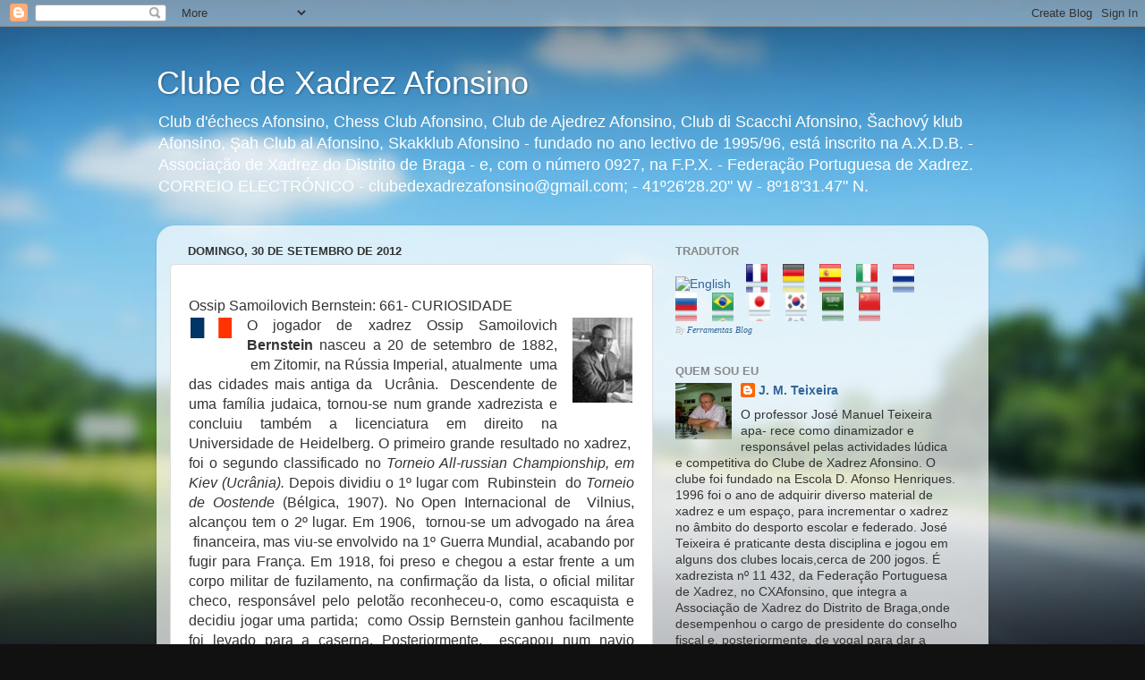

--- FILE ---
content_type: text/html; charset=UTF-8
request_url: https://clubedexadrezafonsino.blogspot.com/2012/09/
body_size: 43382
content:
<!DOCTYPE html>
<html class='v2' dir='ltr' lang='pt-BR'>
<head>
<link href='https://www.blogger.com/static/v1/widgets/335934321-css_bundle_v2.css' rel='stylesheet' type='text/css'/>
<meta content='width=1100' name='viewport'/>
<meta content='text/html; charset=UTF-8' http-equiv='Content-Type'/>
<meta content='blogger' name='generator'/>
<link href='https://clubedexadrezafonsino.blogspot.com/favicon.ico' rel='icon' type='image/x-icon'/>
<link href='http://clubedexadrezafonsino.blogspot.com/2012/09/' rel='canonical'/>
<link rel="alternate" type="application/atom+xml" title="Clube de Xadrez Afonsino - Atom" href="https://clubedexadrezafonsino.blogspot.com/feeds/posts/default" />
<link rel="alternate" type="application/rss+xml" title="Clube de Xadrez Afonsino - RSS" href="https://clubedexadrezafonsino.blogspot.com/feeds/posts/default?alt=rss" />
<link rel="service.post" type="application/atom+xml" title="Clube de Xadrez Afonsino - Atom" href="https://www.blogger.com/feeds/25599378/posts/default" />
<!--Can't find substitution for tag [blog.ieCssRetrofitLinks]-->
<meta content='http://clubedexadrezafonsino.blogspot.com/2012/09/' property='og:url'/>
<meta content='Clube de Xadrez Afonsino' property='og:title'/>
<meta content='Club d&#39;échecs Afonsino, Chess Club Afonsino,   Club de Ajedrez Afonsino,  Club di Scacchi Afonsino, Šachový klub Afonsino, Şah Club al Afonsino, Skakklub Afonsino - fundado no ano lectivo de 1995/96, está inscrito na A.X.D.B. - Associação de Xadrez do Distrito de Braga -  e, com o número 0927, na F.P.X. - Federação Portuguesa de Xadrez. 
CORREIO ELECTRÓNICO - clubedexadrezafonsino@gmail.com; - 41º26&#39;28.20&quot; W - 8º18&#39;31.47&quot; N.' property='og:description'/>
<title>Clube de Xadrez Afonsino: setembro 2012</title>
<style id='page-skin-1' type='text/css'><!--
/*-----------------------------------------------
Blogger Template Style
Name:     Picture Window
Designer: Blogger
URL:      www.blogger.com
----------------------------------------------- */
/* Content
----------------------------------------------- */
body {
font: normal normal 15px Arial, Tahoma, Helvetica, FreeSans, sans-serif;
color: #333333;
background: #111111 url(//themes.googleusercontent.com/image?id=1OACCYOE0-eoTRTfsBuX1NMN9nz599ufI1Jh0CggPFA_sK80AGkIr8pLtYRpNUKPmwtEa) repeat-x fixed top center;
}
html body .region-inner {
min-width: 0;
max-width: 100%;
width: auto;
}
.content-outer {
font-size: 90%;
}
a:link {
text-decoration:none;
color: #336699;
}
a:visited {
text-decoration:none;
color: #6699cc;
}
a:hover {
text-decoration:underline;
color: #33aaff;
}
.content-outer {
background: transparent none repeat scroll top left;
-moz-border-radius: 0;
-webkit-border-radius: 0;
-goog-ms-border-radius: 0;
border-radius: 0;
-moz-box-shadow: 0 0 0 rgba(0, 0, 0, .15);
-webkit-box-shadow: 0 0 0 rgba(0, 0, 0, .15);
-goog-ms-box-shadow: 0 0 0 rgba(0, 0, 0, .15);
box-shadow: 0 0 0 rgba(0, 0, 0, .15);
margin: 20px auto;
}
.content-inner {
padding: 0;
}
/* Header
----------------------------------------------- */
.header-outer {
background: transparent none repeat-x scroll top left;
_background-image: none;
color: #ffffff;
-moz-border-radius: 0;
-webkit-border-radius: 0;
-goog-ms-border-radius: 0;
border-radius: 0;
}
.Header img, .Header #header-inner {
-moz-border-radius: 0;
-webkit-border-radius: 0;
-goog-ms-border-radius: 0;
border-radius: 0;
}
.header-inner .Header .titlewrapper,
.header-inner .Header .descriptionwrapper {
padding-left: 0;
padding-right: 0;
}
.Header h1 {
font: normal normal 36px Arial, Tahoma, Helvetica, FreeSans, sans-serif;
text-shadow: 1px 1px 3px rgba(0, 0, 0, 0.3);
}
.Header h1 a {
color: #ffffff;
}
.Header .description {
font-size: 130%;
}
/* Tabs
----------------------------------------------- */
.tabs-inner {
margin: .5em 20px 0;
padding: 0;
}
.tabs-inner .section {
margin: 0;
}
.tabs-inner .widget ul {
padding: 0;
background: transparent none repeat scroll bottom;
-moz-border-radius: 0;
-webkit-border-radius: 0;
-goog-ms-border-radius: 0;
border-radius: 0;
}
.tabs-inner .widget li {
border: none;
}
.tabs-inner .widget li a {
display: inline-block;
padding: .5em 1em;
margin-right: .25em;
color: #ffffff;
font: normal normal 15px Arial, Tahoma, Helvetica, FreeSans, sans-serif;
-moz-border-radius: 10px 10px 0 0;
-webkit-border-top-left-radius: 10px;
-webkit-border-top-right-radius: 10px;
-goog-ms-border-radius: 10px 10px 0 0;
border-radius: 10px 10px 0 0;
background: transparent url(https://resources.blogblog.com/blogblog/data/1kt/transparent/black50.png) repeat scroll top left;
border-right: 1px solid transparent;
}
.tabs-inner .widget li:first-child a {
padding-left: 1.25em;
-moz-border-radius-topleft: 10px;
-moz-border-radius-bottomleft: 0;
-webkit-border-top-left-radius: 10px;
-webkit-border-bottom-left-radius: 0;
-goog-ms-border-top-left-radius: 10px;
-goog-ms-border-bottom-left-radius: 0;
border-top-left-radius: 10px;
border-bottom-left-radius: 0;
}
.tabs-inner .widget li.selected a,
.tabs-inner .widget li a:hover {
position: relative;
z-index: 1;
background: transparent url(https://resources.blogblog.com/blogblog/data/1kt/transparent/white80.png) repeat scroll bottom;
color: #336699;
-moz-box-shadow: 0 0 3px rgba(0, 0, 0, .15);
-webkit-box-shadow: 0 0 3px rgba(0, 0, 0, .15);
-goog-ms-box-shadow: 0 0 3px rgba(0, 0, 0, .15);
box-shadow: 0 0 3px rgba(0, 0, 0, .15);
}
/* Headings
----------------------------------------------- */
h2 {
font: bold normal 13px Arial, Tahoma, Helvetica, FreeSans, sans-serif;
text-transform: uppercase;
color: #888888;
margin: .5em 0;
}
/* Main
----------------------------------------------- */
.main-outer {
background: transparent url(https://resources.blogblog.com/blogblog/data/1kt/transparent/white80.png) repeat scroll top left;
-moz-border-radius: 20px 20px 0 0;
-webkit-border-top-left-radius: 20px;
-webkit-border-top-right-radius: 20px;
-webkit-border-bottom-left-radius: 0;
-webkit-border-bottom-right-radius: 0;
-goog-ms-border-radius: 20px 20px 0 0;
border-radius: 20px 20px 0 0;
-moz-box-shadow: 0 1px 3px rgba(0, 0, 0, .15);
-webkit-box-shadow: 0 1px 3px rgba(0, 0, 0, .15);
-goog-ms-box-shadow: 0 1px 3px rgba(0, 0, 0, .15);
box-shadow: 0 1px 3px rgba(0, 0, 0, .15);
}
.main-inner {
padding: 15px 20px 20px;
}
.main-inner .column-center-inner {
padding: 0 0;
}
.main-inner .column-left-inner {
padding-left: 0;
}
.main-inner .column-right-inner {
padding-right: 0;
}
/* Posts
----------------------------------------------- */
h3.post-title {
margin: 0;
font: normal normal 18px Arial, Tahoma, Helvetica, FreeSans, sans-serif;
}
.comments h4 {
margin: 1em 0 0;
font: normal normal 18px Arial, Tahoma, Helvetica, FreeSans, sans-serif;
}
.date-header span {
color: #333333;
}
.post-outer {
background-color: #ffffff;
border: solid 1px #dddddd;
-moz-border-radius: 5px;
-webkit-border-radius: 5px;
border-radius: 5px;
-goog-ms-border-radius: 5px;
padding: 15px 20px;
margin: 0 -20px 20px;
}
.post-body {
line-height: 1.4;
font-size: 110%;
position: relative;
}
.post-header {
margin: 0 0 1.5em;
color: #999999;
line-height: 1.6;
}
.post-footer {
margin: .5em 0 0;
color: #999999;
line-height: 1.6;
}
#blog-pager {
font-size: 140%
}
#comments .comment-author {
padding-top: 1.5em;
border-top: dashed 1px #ccc;
border-top: dashed 1px rgba(128, 128, 128, .5);
background-position: 0 1.5em;
}
#comments .comment-author:first-child {
padding-top: 0;
border-top: none;
}
.avatar-image-container {
margin: .2em 0 0;
}
/* Comments
----------------------------------------------- */
.comments .comments-content .icon.blog-author {
background-repeat: no-repeat;
background-image: url([data-uri]);
}
.comments .comments-content .loadmore a {
border-top: 1px solid #33aaff;
border-bottom: 1px solid #33aaff;
}
.comments .continue {
border-top: 2px solid #33aaff;
}
/* Widgets
----------------------------------------------- */
.widget ul, .widget #ArchiveList ul.flat {
padding: 0;
list-style: none;
}
.widget ul li, .widget #ArchiveList ul.flat li {
border-top: dashed 1px #ccc;
border-top: dashed 1px rgba(128, 128, 128, .5);
}
.widget ul li:first-child, .widget #ArchiveList ul.flat li:first-child {
border-top: none;
}
.widget .post-body ul {
list-style: disc;
}
.widget .post-body ul li {
border: none;
}
/* Footer
----------------------------------------------- */
.footer-outer {
color:#cccccc;
background: transparent url(https://resources.blogblog.com/blogblog/data/1kt/transparent/black50.png) repeat scroll top left;
-moz-border-radius: 0 0 20px 20px;
-webkit-border-top-left-radius: 0;
-webkit-border-top-right-radius: 0;
-webkit-border-bottom-left-radius: 20px;
-webkit-border-bottom-right-radius: 20px;
-goog-ms-border-radius: 0 0 20px 20px;
border-radius: 0 0 20px 20px;
-moz-box-shadow: 0 1px 3px rgba(0, 0, 0, .15);
-webkit-box-shadow: 0 1px 3px rgba(0, 0, 0, .15);
-goog-ms-box-shadow: 0 1px 3px rgba(0, 0, 0, .15);
box-shadow: 0 1px 3px rgba(0, 0, 0, .15);
}
.footer-inner {
padding: 10px 20px 20px;
}
.footer-outer a {
color: #99ccee;
}
.footer-outer a:visited {
color: #77aaee;
}
.footer-outer a:hover {
color: #33aaff;
}
.footer-outer .widget h2 {
color: #aaaaaa;
}
/* Mobile
----------------------------------------------- */
html body.mobile {
height: auto;
}
html body.mobile {
min-height: 480px;
background-size: 100% auto;
}
.mobile .body-fauxcolumn-outer {
background: transparent none repeat scroll top left;
}
html .mobile .mobile-date-outer, html .mobile .blog-pager {
border-bottom: none;
background: transparent url(https://resources.blogblog.com/blogblog/data/1kt/transparent/white80.png) repeat scroll top left;
margin-bottom: 10px;
}
.mobile .date-outer {
background: transparent url(https://resources.blogblog.com/blogblog/data/1kt/transparent/white80.png) repeat scroll top left;
}
.mobile .header-outer, .mobile .main-outer,
.mobile .post-outer, .mobile .footer-outer {
-moz-border-radius: 0;
-webkit-border-radius: 0;
-goog-ms-border-radius: 0;
border-radius: 0;
}
.mobile .content-outer,
.mobile .main-outer,
.mobile .post-outer {
background: inherit;
border: none;
}
.mobile .content-outer {
font-size: 100%;
}
.mobile-link-button {
background-color: #336699;
}
.mobile-link-button a:link, .mobile-link-button a:visited {
color: #ffffff;
}
.mobile-index-contents {
color: #333333;
}
.mobile .tabs-inner .PageList .widget-content {
background: transparent url(https://resources.blogblog.com/blogblog/data/1kt/transparent/white80.png) repeat scroll bottom;
color: #336699;
}
.mobile .tabs-inner .PageList .widget-content .pagelist-arrow {
border-left: 1px solid transparent;
}

--></style>
<style id='template-skin-1' type='text/css'><!--
body {
min-width: 930px;
}
.content-outer, .content-fauxcolumn-outer, .region-inner {
min-width: 930px;
max-width: 930px;
_width: 930px;
}
.main-inner .columns {
padding-left: 0px;
padding-right: 360px;
}
.main-inner .fauxcolumn-center-outer {
left: 0px;
right: 360px;
/* IE6 does not respect left and right together */
_width: expression(this.parentNode.offsetWidth -
parseInt("0px") -
parseInt("360px") + 'px');
}
.main-inner .fauxcolumn-left-outer {
width: 0px;
}
.main-inner .fauxcolumn-right-outer {
width: 360px;
}
.main-inner .column-left-outer {
width: 0px;
right: 100%;
margin-left: -0px;
}
.main-inner .column-right-outer {
width: 360px;
margin-right: -360px;
}
#layout {
min-width: 0;
}
#layout .content-outer {
min-width: 0;
width: 800px;
}
#layout .region-inner {
min-width: 0;
width: auto;
}
body#layout div.add_widget {
padding: 8px;
}
body#layout div.add_widget a {
margin-left: 32px;
}
--></style>
<style>
    body {background-image:url(\/\/themes.googleusercontent.com\/image?id=1OACCYOE0-eoTRTfsBuX1NMN9nz599ufI1Jh0CggPFA_sK80AGkIr8pLtYRpNUKPmwtEa);}
    
@media (max-width: 200px) { body {background-image:url(\/\/themes.googleusercontent.com\/image?id=1OACCYOE0-eoTRTfsBuX1NMN9nz599ufI1Jh0CggPFA_sK80AGkIr8pLtYRpNUKPmwtEa&options=w200);}}
@media (max-width: 400px) and (min-width: 201px) { body {background-image:url(\/\/themes.googleusercontent.com\/image?id=1OACCYOE0-eoTRTfsBuX1NMN9nz599ufI1Jh0CggPFA_sK80AGkIr8pLtYRpNUKPmwtEa&options=w400);}}
@media (max-width: 800px) and (min-width: 401px) { body {background-image:url(\/\/themes.googleusercontent.com\/image?id=1OACCYOE0-eoTRTfsBuX1NMN9nz599ufI1Jh0CggPFA_sK80AGkIr8pLtYRpNUKPmwtEa&options=w800);}}
@media (max-width: 1200px) and (min-width: 801px) { body {background-image:url(\/\/themes.googleusercontent.com\/image?id=1OACCYOE0-eoTRTfsBuX1NMN9nz599ufI1Jh0CggPFA_sK80AGkIr8pLtYRpNUKPmwtEa&options=w1200);}}
/* Last tag covers anything over one higher than the previous max-size cap. */
@media (min-width: 1201px) { body {background-image:url(\/\/themes.googleusercontent.com\/image?id=1OACCYOE0-eoTRTfsBuX1NMN9nz599ufI1Jh0CggPFA_sK80AGkIr8pLtYRpNUKPmwtEa&options=w1600);}}
  </style>
<link href='https://www.blogger.com/dyn-css/authorization.css?targetBlogID=25599378&amp;zx=4cf50d77-29f0-4d77-aac4-14760cf4278b' media='none' onload='if(media!=&#39;all&#39;)media=&#39;all&#39;' rel='stylesheet'/><noscript><link href='https://www.blogger.com/dyn-css/authorization.css?targetBlogID=25599378&amp;zx=4cf50d77-29f0-4d77-aac4-14760cf4278b' rel='stylesheet'/></noscript>
<meta name='google-adsense-platform-account' content='ca-host-pub-1556223355139109'/>
<meta name='google-adsense-platform-domain' content='blogspot.com'/>

</head>
<body class='loading variant-open'>
<div class='navbar section' id='navbar' name='Navbar'><div class='widget Navbar' data-version='1' id='Navbar1'><script type="text/javascript">
    function setAttributeOnload(object, attribute, val) {
      if(window.addEventListener) {
        window.addEventListener('load',
          function(){ object[attribute] = val; }, false);
      } else {
        window.attachEvent('onload', function(){ object[attribute] = val; });
      }
    }
  </script>
<div id="navbar-iframe-container"></div>
<script type="text/javascript" src="https://apis.google.com/js/platform.js"></script>
<script type="text/javascript">
      gapi.load("gapi.iframes:gapi.iframes.style.bubble", function() {
        if (gapi.iframes && gapi.iframes.getContext) {
          gapi.iframes.getContext().openChild({
              url: 'https://www.blogger.com/navbar/25599378?origin\x3dhttps://clubedexadrezafonsino.blogspot.com',
              where: document.getElementById("navbar-iframe-container"),
              id: "navbar-iframe"
          });
        }
      });
    </script><script type="text/javascript">
(function() {
var script = document.createElement('script');
script.type = 'text/javascript';
script.src = '//pagead2.googlesyndication.com/pagead/js/google_top_exp.js';
var head = document.getElementsByTagName('head')[0];
if (head) {
head.appendChild(script);
}})();
</script>
</div></div>
<div class='body-fauxcolumns'>
<div class='fauxcolumn-outer body-fauxcolumn-outer'>
<div class='cap-top'>
<div class='cap-left'></div>
<div class='cap-right'></div>
</div>
<div class='fauxborder-left'>
<div class='fauxborder-right'></div>
<div class='fauxcolumn-inner'>
</div>
</div>
<div class='cap-bottom'>
<div class='cap-left'></div>
<div class='cap-right'></div>
</div>
</div>
</div>
<div class='content'>
<div class='content-fauxcolumns'>
<div class='fauxcolumn-outer content-fauxcolumn-outer'>
<div class='cap-top'>
<div class='cap-left'></div>
<div class='cap-right'></div>
</div>
<div class='fauxborder-left'>
<div class='fauxborder-right'></div>
<div class='fauxcolumn-inner'>
</div>
</div>
<div class='cap-bottom'>
<div class='cap-left'></div>
<div class='cap-right'></div>
</div>
</div>
</div>
<div class='content-outer'>
<div class='content-cap-top cap-top'>
<div class='cap-left'></div>
<div class='cap-right'></div>
</div>
<div class='fauxborder-left content-fauxborder-left'>
<div class='fauxborder-right content-fauxborder-right'></div>
<div class='content-inner'>
<header>
<div class='header-outer'>
<div class='header-cap-top cap-top'>
<div class='cap-left'></div>
<div class='cap-right'></div>
</div>
<div class='fauxborder-left header-fauxborder-left'>
<div class='fauxborder-right header-fauxborder-right'></div>
<div class='region-inner header-inner'>
<div class='header section' id='header' name='Cabeçalho'><div class='widget Header' data-version='1' id='Header1'>
<div id='header-inner'>
<div class='titlewrapper'>
<h1 class='title'>
<a href='https://clubedexadrezafonsino.blogspot.com/'>
Clube de Xadrez Afonsino
</a>
</h1>
</div>
<div class='descriptionwrapper'>
<p class='description'><span>Club d'échecs Afonsino, Chess Club Afonsino,   Club de Ajedrez Afonsino,  Club di Scacchi Afonsino, Šachový klub Afonsino, Şah Club al Afonsino, Skakklub Afonsino - fundado no ano lectivo de 1995/96, está inscrito na A.X.D.B. - Associação de Xadrez do Distrito de Braga -  e, com o número 0927, na F.P.X. - Federação Portuguesa de Xadrez. 
CORREIO ELECTRÓNICO - clubedexadrezafonsino@gmail.com; - 41º26'28.20" W - 8º18'31.47" N.</span></p>
</div>
</div>
</div></div>
</div>
</div>
<div class='header-cap-bottom cap-bottom'>
<div class='cap-left'></div>
<div class='cap-right'></div>
</div>
</div>
</header>
<div class='tabs-outer'>
<div class='tabs-cap-top cap-top'>
<div class='cap-left'></div>
<div class='cap-right'></div>
</div>
<div class='fauxborder-left tabs-fauxborder-left'>
<div class='fauxborder-right tabs-fauxborder-right'></div>
<div class='region-inner tabs-inner'>
<div class='tabs no-items section' id='crosscol' name='Entre colunas'></div>
<div class='tabs no-items section' id='crosscol-overflow' name='Cross-Column 2'></div>
</div>
</div>
<div class='tabs-cap-bottom cap-bottom'>
<div class='cap-left'></div>
<div class='cap-right'></div>
</div>
</div>
<div class='main-outer'>
<div class='main-cap-top cap-top'>
<div class='cap-left'></div>
<div class='cap-right'></div>
</div>
<div class='fauxborder-left main-fauxborder-left'>
<div class='fauxborder-right main-fauxborder-right'></div>
<div class='region-inner main-inner'>
<div class='columns fauxcolumns'>
<div class='fauxcolumn-outer fauxcolumn-center-outer'>
<div class='cap-top'>
<div class='cap-left'></div>
<div class='cap-right'></div>
</div>
<div class='fauxborder-left'>
<div class='fauxborder-right'></div>
<div class='fauxcolumn-inner'>
</div>
</div>
<div class='cap-bottom'>
<div class='cap-left'></div>
<div class='cap-right'></div>
</div>
</div>
<div class='fauxcolumn-outer fauxcolumn-left-outer'>
<div class='cap-top'>
<div class='cap-left'></div>
<div class='cap-right'></div>
</div>
<div class='fauxborder-left'>
<div class='fauxborder-right'></div>
<div class='fauxcolumn-inner'>
</div>
</div>
<div class='cap-bottom'>
<div class='cap-left'></div>
<div class='cap-right'></div>
</div>
</div>
<div class='fauxcolumn-outer fauxcolumn-right-outer'>
<div class='cap-top'>
<div class='cap-left'></div>
<div class='cap-right'></div>
</div>
<div class='fauxborder-left'>
<div class='fauxborder-right'></div>
<div class='fauxcolumn-inner'>
</div>
</div>
<div class='cap-bottom'>
<div class='cap-left'></div>
<div class='cap-right'></div>
</div>
</div>
<!-- corrects IE6 width calculation -->
<div class='columns-inner'>
<div class='column-center-outer'>
<div class='column-center-inner'>
<div class='main section' id='main' name='Principal'><div class='widget Blog' data-version='1' id='Blog1'>
<div class='blog-posts hfeed'>

          <div class="date-outer">
        
<h2 class='date-header'><span>domingo, 30 de setembro de 2012</span></h2>

          <div class="date-posts">
        
<div class='post-outer'>
<div class='post hentry uncustomized-post-template' itemprop='blogPost' itemscope='itemscope' itemtype='http://schema.org/BlogPosting'>
<meta content='https://blogger.googleusercontent.com/img/b/R29vZ2xl/AVvXsEjOtz1CjHguq4BWIYf2o7njlOgZm4FqvgrCTpzQ07zEMk2W3_5ZQAQRq9BhD89iPJVoYf_doDi7bRqMrmxQrHuBInHuxvuRSm0Axx6bU8iMGl9d0dd2faS00A2uDK2R52PdpgfYdw/s1600/OSSIP+BERNESTEIN+GM.png' itemprop='image_url'/>
<meta content='25599378' itemprop='blogId'/>
<meta content='1830538295173886529' itemprop='postId'/>
<a name='1830538295173886529'></a>
<div class='post-header'>
<div class='post-header-line-1'></div>
</div>
<div class='post-body entry-content' id='post-body-1830538295173886529' itemprop='description articleBody'>
<div dir="ltr" style="text-align: left;" trbidi="on">

<span style="font-family: &quot;Arial&quot;,&quot;sans-serif&quot;; font-size: 12pt;">Ossip
Samoilovich Bernstein: 661- CURIOSIDADE<o:p></o:p></span><br />
<div style="text-align: justify;">

<a href="https://blogger.googleusercontent.com/img/b/R29vZ2xl/AVvXsEjOtz1CjHguq4BWIYf2o7njlOgZm4FqvgrCTpzQ07zEMk2W3_5ZQAQRq9BhD89iPJVoYf_doDi7bRqMrmxQrHuBInHuxvuRSm0Axx6bU8iMGl9d0dd2faS00A2uDK2R52PdpgfYdw/s1600/OSSIP+BERNESTEIN+GM.png" imageanchor="1" style="clear: right; float: right; margin-bottom: 1em; margin-left: 1em;"><img border="0" src="https://blogger.googleusercontent.com/img/b/R29vZ2xl/AVvXsEjOtz1CjHguq4BWIYf2o7njlOgZm4FqvgrCTpzQ07zEMk2W3_5ZQAQRq9BhD89iPJVoYf_doDi7bRqMrmxQrHuBInHuxvuRSm0Axx6bU8iMGl9d0dd2faS00A2uDK2R52PdpgfYdw/s1600/OSSIP+BERNESTEIN+GM.png" /></a><a href="https://blogger.googleusercontent.com/img/b/R29vZ2xl/AVvXsEjIuDxsSr0zmfiEeM5d26SurIbKD3_bVaptsTCp3afuubG3_M__a-yvoxjbqedKc-eIkK8lNVO_JkIZCqiDa6TG2QqxG2KndErHQkNsb4xbWSDtFanXI72xLJ23Tgz2K-6YjKKVyw/s1600/FRAN%C3%87A+bandeira+02.png" imageanchor="1" style="clear: left; float: left; margin-bottom: 1em; margin-right: 1em;"><img border="0" src="https://blogger.googleusercontent.com/img/b/R29vZ2xl/AVvXsEjIuDxsSr0zmfiEeM5d26SurIbKD3_bVaptsTCp3afuubG3_M__a-yvoxjbqedKc-eIkK8lNVO_JkIZCqiDa6TG2QqxG2KndErHQkNsb4xbWSDtFanXI72xLJ23Tgz2K-6YjKKVyw/s1600/FRAN%C3%87A+bandeira+02.png" /></a><span style="font-family: &quot;Arial&quot;,&quot;sans-serif&quot;; font-size: 12pt;">O
jogador de xadrez Ossip Samoilovich <strong>Bernstein</strong> nasceu a 20 de setembro de 1882, <span style="mso-spacerun: yes;">&nbsp;</span>em Zitomir, na Rússia Imperial, atualmente <span style="mso-spacerun: yes;">&nbsp;</span>uma das cidades mais antiga da <span style="mso-spacerun: yes;">&nbsp;</span>Ucrânia. <span style="mso-spacerun: yes;">&nbsp;</span>Descendente de uma família judaica, tornou-se
num grande xadrezista e concluiu também a licenciatura em direito na
Universidade de Heidelberg. O primeiro grande resultado no xadrez,<span style="mso-spacerun: yes;">&nbsp; </span>foi o segundo classificado no <em>Torneio All-russian
Championship, em Kiev (Ucrânia).</em> Depois dividiu o 1º lugar com <span style="mso-spacerun: yes;">&nbsp;</span>Rubinstein <span style="mso-spacerun: yes;">&nbsp;d</span>o <em>Torneio de Oostende</em> (Bélgica, 1907). No Open
Internacional de <span style="mso-spacerun: yes;">&nbsp;</span>Vilnius, alcançou tem o
2º lugar. Em 1906,&nbsp; tornou-se um advogado na área <span style="mso-spacerun: yes;">&nbsp;</span>financeira, mas viu-se envolvido na 1º Guerra
Mundial, acabando por fugir para França. Em 1918, foi preso e chegou a estar
frente a um corpo militar de fuzilamento, na confirmação da lista, o oficial militar
checo, responsável pelo pelotão reconheceu-o, como escaquista e decidiu jogar uma
partida; <span style="mso-spacerun: yes;">&nbsp;</span>como Ossip Bernstein ganhou
facilmente foi levado para a caserna. Posteriormente, <span style="mso-spacerun: yes;">&nbsp;</span>escapou num navio britânico e estabeleceu-se
em Paris. Bernstein tornou-se novamente num empresário de sucesso, cuja riqueza
considerável veio a perder até à 2ª Grande Guerra. O GM Bernstein, em 1940, foi
levado pelos nazistas, por causa de sua origem judaica, para Espanha. <span style="mso-spacerun: yes;">&nbsp;</span>Ossip Samoilovich Bernstein, como influência e
resultado da perda da sua riquez, registava uma grande depressão, pelo que foi
colocado num <span style="mso-spacerun: yes;">&nbsp;</span>sanatório nos Pirineus
franceses, onde morreu a <span style="mso-spacerun: yes;">&nbsp;</span>30 de novembro
de 1962.<o:p></o:p></span></div>
</div>
<div style='clear: both;'></div>
</div>
<div class='post-footer'>
<div class='post-footer-line post-footer-line-1'>
<span class='post-author vcard'>
Publicada por
<span class='fn' itemprop='author' itemscope='itemscope' itemtype='http://schema.org/Person'>
<meta content='https://www.blogger.com/profile/00749028669861078677' itemprop='url'/>
<a class='g-profile' href='https://www.blogger.com/profile/00749028669861078677' rel='author' title='author profile'>
<span itemprop='name'>J. M. Teixeira</span>
</a>
</span>
</span>
<span class='post-timestamp'>
em
<meta content='http://clubedexadrezafonsino.blogspot.com/2012/09/ossipsamoilovich-bernstein-661.html' itemprop='url'/>
<a class='timestamp-link' href='https://clubedexadrezafonsino.blogspot.com/2012/09/ossipsamoilovich-bernstein-661.html' rel='bookmark' title='permanent link'><abbr class='published' itemprop='datePublished' title='2012-09-30T13:25:00+01:00'>13:25:00</abbr></a>
</span>
<span class='post-comment-link'>
<a class='comment-link' href='https://www.blogger.com/comment/fullpage/post/25599378/1830538295173886529' onclick=''>
Nenhum comentário:
  </a>
</span>
<span class='post-icons'>
<span class='item-control blog-admin pid-1824577070'>
<a href='https://www.blogger.com/post-edit.g?blogID=25599378&postID=1830538295173886529&from=pencil' title='Editar post'>
<img alt='' class='icon-action' height='18' src='https://resources.blogblog.com/img/icon18_edit_allbkg.gif' width='18'/>
</a>
</span>
</span>
<div class='post-share-buttons goog-inline-block'>
</div>
</div>
<div class='post-footer-line post-footer-line-2'>
<span class='post-labels'>
</span>
</div>
<div class='post-footer-line post-footer-line-3'>
<span class='post-location'>
</span>
</div>
</div>
</div>
</div>

          </div></div>
        

          <div class="date-outer">
        
<h2 class='date-header'><span>sábado, 29 de setembro de 2012</span></h2>

          <div class="date-posts">
        
<div class='post-outer'>
<div class='post hentry uncustomized-post-template' itemprop='blogPost' itemscope='itemscope' itemtype='http://schema.org/BlogPosting'>
<meta content='https://blogger.googleusercontent.com/img/b/R29vZ2xl/AVvXsEgXQyzqG-h2Wo9rUnoNPXTEIUPkcOYzCCQFI2Eh4vxnhruXNPwTo2A3MSgM-OtLB9xqEM2cCJcBgtKVZXP7aVMfVKDAt7BtJ3WAyPhsD-Gm_oNTI0YcKeCUAld8ezU6j_XsMAFm1A/s1600/BULGARIA+Bnadeira+01.png' itemprop='image_url'/>
<meta content='25599378' itemprop='blogId'/>
<meta content='1366260254369465983' itemprop='postId'/>
<a name='1366260254369465983'></a>
<div class='post-header'>
<div class='post-header-line-1'></div>
</div>
<div class='post-body entry-content' id='post-body-1366260254369465983' itemprop='description articleBody'>
<div dir="ltr" style="text-align: left;" trbidi="on">
<span style="font-family: Calibri;">Evgenij Petkov Ermenkov: 660 - CURIOSIDADE </span><br />
<div style="text-align: justify;">
<a href="https://blogger.googleusercontent.com/img/b/R29vZ2xl/AVvXsEgXQyzqG-h2Wo9rUnoNPXTEIUPkcOYzCCQFI2Eh4vxnhruXNPwTo2A3MSgM-OtLB9xqEM2cCJcBgtKVZXP7aVMfVKDAt7BtJ3WAyPhsD-Gm_oNTI0YcKeCUAld8ezU6j_XsMAFm1A/s1600/BULGARIA+Bnadeira+01.png" imageanchor="1" style="clear: left; float: left; margin-bottom: 1em; margin-right: 1em;"><img border="0" src="https://blogger.googleusercontent.com/img/b/R29vZ2xl/AVvXsEgXQyzqG-h2Wo9rUnoNPXTEIUPkcOYzCCQFI2Eh4vxnhruXNPwTo2A3MSgM-OtLB9xqEM2cCJcBgtKVZXP7aVMfVKDAt7BtJ3WAyPhsD-Gm_oNTI0YcKeCUAld8ezU6j_XsMAFm1A/s1600/BULGARIA+Bnadeira+01.png" /></a><a href="https://blogger.googleusercontent.com/img/b/R29vZ2xl/AVvXsEgADr-M7W_RSjuZUl4qouRptl8Ios3gGwSCPQrjlpdavT39CJzQ5wUPPyy45SeS505iljXaeVrO4lAh6ooOva-aesG56jEVeCgVv_V1WrQEH9LyNqdmLRlZHX6sEgHzLltuEyTsVw/s1600/PALESTINA+Bandeira++01.png" imageanchor="1" style="clear: left; float: left; margin-bottom: 1em; margin-right: 1em;"><img border="0" src="https://blogger.googleusercontent.com/img/b/R29vZ2xl/AVvXsEgADr-M7W_RSjuZUl4qouRptl8Ios3gGwSCPQrjlpdavT39CJzQ5wUPPyy45SeS505iljXaeVrO4lAh6ooOva-aesG56jEVeCgVv_V1WrQEH9LyNqdmLRlZHX6sEgHzLltuEyTsVw/s1600/PALESTINA+Bandeira++01.png" /></a><a href="https://blogger.googleusercontent.com/img/b/R29vZ2xl/AVvXsEjBSlvOssCQAp_Xstx1JdzeLNWvAVc3_R6fQL9MlTiHJyzdRQrWZRiC6_Ud9pvN_GpDPVEze1DiG_MSGxNxZCf6vwTFCu85MoU2zV1Ucon_QTBxj3zg5dn-Mi5syy9WnEMIYMUaXQ/s1600/EVGENIJ+PETKOV+ERMENKOV+GM.png" imageanchor="1" style="clear: right; float: right; margin-bottom: 1em; margin-left: 1em;"><img border="0" src="https://blogger.googleusercontent.com/img/b/R29vZ2xl/AVvXsEjBSlvOssCQAp_Xstx1JdzeLNWvAVc3_R6fQL9MlTiHJyzdRQrWZRiC6_Ud9pvN_GpDPVEze1DiG_MSGxNxZCf6vwTFCu85MoU2zV1Ucon_QTBxj3zg5dn-Mi5syy9WnEMIYMUaXQ/s1600/EVGENIJ+PETKOV+ERMENKOV+GM.png" /></a><span style="color: #7f6000; font-family: Calibri;">O jogador de xadrez Evgenij Petkov<strong> Ermenkov</strong> (Евгени
Петков Ерменков) nasceu a 29 de setembro de 1949, em Sofia, na Bulgária.Este
escaquista <span style="mso-spacerun: yes;">&nbsp;</span>venceu o Campeonato Búlgaro
em 1973, <span style="mso-spacerun: yes;">&nbsp;</span>e 1975 <span style="mso-spacerun: yes;">&nbsp;</span>(após play-off), 1976, 1979 (depois de
um <em>play-off</em>) e 1984 (em conjunto). No palmarés de grande mestre <span style="mso-spacerun: yes;">&nbsp;</span>incluiu-se<span style="mso-spacerun: yes;">&nbsp;
</span>o 1º lugar no <em>Torneio Internacional de Albena</em> <span style="mso-spacerun: yes;">&nbsp;</span>(Bulgária,1977 e 1979), no <em>Torneio</em> &nbsp;<em>Aberto de Plovdiv</em>
(Bulgária, <span style="mso-spacerun: yes;">&nbsp;</span>1978 e 1979), <span style="mso-spacerun: yes;">&nbsp;</span>no <em>Torneio de Varna</em> (Bulgária, 1986) , no <em>Open
Campeonato aberto <span style="mso-spacerun: yes;">&nbsp;</span>Holandês de Dieren</em> (1990), no <em>Torneio de Beirute</em> (Líbano, 2004) e no <em>47&#176; Festival Scacchistico
Internazionale di Imperia</em> (Itália, 2005). Evgenij <span style="mso-spacerun: yes;">&nbsp;</span>Ermenkov <span style="mso-spacerun: yes;">&nbsp;</span>esteve também no <em>Campeonato Europeu de Moscovo</em> (Rússia,1977),
em que ganhou uma medalha de bronze individual . Em 1983 ganhou o o Internacional de xadrez de &nbsp;Plovdiv)
Este xadrezista, nas Olimpíadas de 1978 a 1992, representou o Bulgária , tendo arrebatado
a medalha de bronze individual nas <em>olimpíadas de Novi Sad</em> (Jugoslávia, 1990). <span style="mso-spacerun: yes;">&nbsp;</span>Em 1992, Ermenkov mudou-se para a Palestina ,
tendo voltado à alta competição , com a nova nacionalidade<span style="mso-spacerun: yes;">&nbsp; </span>às <em>Olimpíadas de Calvià</em> <span style="mso-spacerun: yes;">&nbsp;</span>(Espanha, 2004) com um belo registo que lhe
permitiu chegar ao ouro. Dois anos depois, ganha a medalha de prata <span style="mso-spacerun: yes;">&nbsp;</span>nas <em>Olimpíada de Turim</em> (Itálai, 2006) . E, em
2008, participou nas <em>olimpíadas de Dresden</em> (Alemanha). Atualmente, o GM Evgenij
Petkov Ermenkov está inscrito pela Federação de Xadrez da Bulgária, regitando
2429 pontos de Elo que o colocam em <span style="mso-spacerun: yes;">&nbsp;</span>31º
no <em>ranking </em>búlgaro.</span></div>
</div>
<div style='clear: both;'></div>
</div>
<div class='post-footer'>
<div class='post-footer-line post-footer-line-1'>
<span class='post-author vcard'>
Publicada por
<span class='fn' itemprop='author' itemscope='itemscope' itemtype='http://schema.org/Person'>
<meta content='https://www.blogger.com/profile/00749028669861078677' itemprop='url'/>
<a class='g-profile' href='https://www.blogger.com/profile/00749028669861078677' rel='author' title='author profile'>
<span itemprop='name'>J. M. Teixeira</span>
</a>
</span>
</span>
<span class='post-timestamp'>
em
<meta content='http://clubedexadrezafonsino.blogspot.com/2012/09/evgenij-petkov-ermenkov-690-curiosidade.html' itemprop='url'/>
<a class='timestamp-link' href='https://clubedexadrezafonsino.blogspot.com/2012/09/evgenij-petkov-ermenkov-690-curiosidade.html' rel='bookmark' title='permanent link'><abbr class='published' itemprop='datePublished' title='2012-09-29T23:12:00+01:00'>23:12:00</abbr></a>
</span>
<span class='post-comment-link'>
<a class='comment-link' href='https://www.blogger.com/comment/fullpage/post/25599378/1366260254369465983' onclick=''>
Nenhum comentário:
  </a>
</span>
<span class='post-icons'>
<span class='item-control blog-admin pid-1824577070'>
<a href='https://www.blogger.com/post-edit.g?blogID=25599378&postID=1366260254369465983&from=pencil' title='Editar post'>
<img alt='' class='icon-action' height='18' src='https://resources.blogblog.com/img/icon18_edit_allbkg.gif' width='18'/>
</a>
</span>
</span>
<div class='post-share-buttons goog-inline-block'>
</div>
</div>
<div class='post-footer-line post-footer-line-2'>
<span class='post-labels'>
</span>
</div>
<div class='post-footer-line post-footer-line-3'>
<span class='post-location'>
</span>
</div>
</div>
</div>
</div>

          </div></div>
        

          <div class="date-outer">
        
<h2 class='date-header'><span>sexta-feira, 28 de setembro de 2012</span></h2>

          <div class="date-posts">
        
<div class='post-outer'>
<div class='post hentry uncustomized-post-template' itemprop='blogPost' itemscope='itemscope' itemtype='http://schema.org/BlogPosting'>
<meta content='https://blogger.googleusercontent.com/img/b/R29vZ2xl/AVvXsEh1U89x8zQXVj_QiLbRABX4aHPy-P-xLlQy1yxIHCd_he7ezPqPVCAzTVReMZ19KuKLroETRqR1E3bMBS2ZLtQu6eU3CWz72vq7tVYHK-lFouNz3TZfkaZRPuS9Pc8JApCzrZWG7Q/s1600/NINO+WGM.png' itemprop='image_url'/>
<meta content='25599378' itemprop='blogId'/>
<meta content='7692536146923479763' itemprop='postId'/>
<a name='7692536146923479763'></a>
<div class='post-header'>
<div class='post-header-line-1'></div>
</div>
<div class='post-body entry-content' id='post-body-7692536146923479763' itemprop='description articleBody'>
<div dir="ltr" style="text-align: left;" trbidi="on">
<span lang="EN-US" style="font-family: &quot;Arial&quot;,&quot;sans-serif&quot;; font-size: 12pt; mso-ansi-language: EN-US;">Nino </span><span style="font-family: &quot;Arial&quot;,&quot;sans-serif&quot;; font-size: 12pt;">Khurtsidze: 659 &#8211;
CURIOSIDADE<o:p></o:p></span><br />
<div style="text-align: justify;">
<a href="https://blogger.googleusercontent.com/img/b/R29vZ2xl/AVvXsEh1U89x8zQXVj_QiLbRABX4aHPy-P-xLlQy1yxIHCd_he7ezPqPVCAzTVReMZ19KuKLroETRqR1E3bMBS2ZLtQu6eU3CWz72vq7tVYHK-lFouNz3TZfkaZRPuS9Pc8JApCzrZWG7Q/s1600/NINO+WGM.png" imageanchor="1" style="clear: right; float: right; margin-bottom: 1em; margin-left: 1em;"><img border="0" src="https://blogger.googleusercontent.com/img/b/R29vZ2xl/AVvXsEh1U89x8zQXVj_QiLbRABX4aHPy-P-xLlQy1yxIHCd_he7ezPqPVCAzTVReMZ19KuKLroETRqR1E3bMBS2ZLtQu6eU3CWz72vq7tVYHK-lFouNz3TZfkaZRPuS9Pc8JApCzrZWG7Q/s1600/NINO+WGM.png" /></a><a href="https://blogger.googleusercontent.com/img/b/R29vZ2xl/AVvXsEghgQv3q143VZNT8eTw_3Uaiu7ApAATsehjvdQPo_UADYIRKDXh9aal4gJw3t7fM-EnH1LW5XhDmJ2Geekee53MUBBh9-czTZGg4oq8cNNhV_tNYLm2h4aHUd-AZ42RSTfTqVL1RA/s1600/GEORGIA+Bandeira+01.png" imageanchor="1" style="clear: left; float: left; margin-bottom: 1em; margin-right: 1em;"><img border="0" src="https://blogger.googleusercontent.com/img/b/R29vZ2xl/AVvXsEghgQv3q143VZNT8eTw_3Uaiu7ApAATsehjvdQPo_UADYIRKDXh9aal4gJw3t7fM-EnH1LW5XhDmJ2Geekee53MUBBh9-czTZGg4oq8cNNhV_tNYLm2h4aHUd-AZ42RSTfTqVL1RA/s1600/GEORGIA+Bandeira+01.png" /></a><span style="color: #45818e;"><span style="font-family: &quot;Arial&quot;,&quot;sans-serif&quot;; font-size: 12pt;">A
jogadora de xadrez </span><span lang="EN-US" style="font-family: &quot;Arial&quot;,&quot;sans-serif&quot;; font-size: 12pt; mso-ansi-language: EN-US;"><strong>Nino </strong></span><span style="font-family: &quot;Arial&quot;,&quot;sans-serif&quot;; font-size: 12pt;"><strong>Khurtsidze</strong> nasceu aos
28 de setembro de 1975, em Tiblisi, na Geórgia. <span style="mso-spacerun: yes;">&nbsp;</span>Esta bela xadrezista ganhou o <em>Campeonato
Mundial de Xadrez Júnior feminino</em> em 1993. No ano de <span style="mso-spacerun: yes;">&nbsp;</span>1995 foi vice campeã mundial <span style="mso-spacerun: yes;">&nbsp;</span>no respetivo escalão etário. <span style="mso-spacerun: yes;">&nbsp;</span>Em 2004 subiu novamente ao pódio no mundial de
mulheres. No forte <em>Torneio Aberto de Essen</em> (Alemanha) classificou-se em 2º
lugar. <span style="mso-spacerun: yes;">&nbsp;</span>A WGM </span><span lang="EN-US" style="font-family: &quot;Arial&quot;,&quot;sans-serif&quot;; font-size: 12pt; mso-ansi-language: EN-US;">Nino </span><span style="font-family: &quot;Arial&quot;,&quot;sans-serif&quot;; font-size: 12pt;">Khurtsidze
regista 2444 pontos de Elo,que a colocam em 4ª melhor escaquista no <em>ranking </em><span style="mso-spacerun: yes;">&nbsp;</span>georgiano. O seu Elo de rápidas é de 2472 e o
Blitz<span style="mso-spacerun: yes;">&nbsp; </span>está com <span style="mso-spacerun: yes;">&nbsp;</span>2428 pontos.<o:p></o:p></span></span></div>
<div style="text-align: justify;">
<span style="font-family: &quot;Arial&quot;,&quot;sans-serif&quot;; font-size: 12pt;"><span style="color: #45818e;">Apresentam-se
as felicitações aniversariantes também ao <em>GM Vladimir Chuchelov</em></span>.<o:p></o:p></span></div>
</div>
<div style='clear: both;'></div>
</div>
<div class='post-footer'>
<div class='post-footer-line post-footer-line-1'>
<span class='post-author vcard'>
Publicada por
<span class='fn' itemprop='author' itemscope='itemscope' itemtype='http://schema.org/Person'>
<meta content='https://www.blogger.com/profile/00749028669861078677' itemprop='url'/>
<a class='g-profile' href='https://www.blogger.com/profile/00749028669861078677' rel='author' title='author profile'>
<span itemprop='name'>J. M. Teixeira</span>
</a>
</span>
</span>
<span class='post-timestamp'>
em
<meta content='http://clubedexadrezafonsino.blogspot.com/2012/09/nino-khurtsidze-659-curiosidade.html' itemprop='url'/>
<a class='timestamp-link' href='https://clubedexadrezafonsino.blogspot.com/2012/09/nino-khurtsidze-659-curiosidade.html' rel='bookmark' title='permanent link'><abbr class='published' itemprop='datePublished' title='2012-09-28T00:40:00+01:00'>00:40:00</abbr></a>
</span>
<span class='post-comment-link'>
<a class='comment-link' href='https://www.blogger.com/comment/fullpage/post/25599378/7692536146923479763' onclick=''>
Nenhum comentário:
  </a>
</span>
<span class='post-icons'>
<span class='item-control blog-admin pid-1824577070'>
<a href='https://www.blogger.com/post-edit.g?blogID=25599378&postID=7692536146923479763&from=pencil' title='Editar post'>
<img alt='' class='icon-action' height='18' src='https://resources.blogblog.com/img/icon18_edit_allbkg.gif' width='18'/>
</a>
</span>
</span>
<div class='post-share-buttons goog-inline-block'>
</div>
</div>
<div class='post-footer-line post-footer-line-2'>
<span class='post-labels'>
</span>
</div>
<div class='post-footer-line post-footer-line-3'>
<span class='post-location'>
</span>
</div>
</div>
</div>
</div>

          </div></div>
        

          <div class="date-outer">
        
<h2 class='date-header'><span>quinta-feira, 27 de setembro de 2012</span></h2>

          <div class="date-posts">
        
<div class='post-outer'>
<div class='post hentry uncustomized-post-template' itemprop='blogPost' itemscope='itemscope' itemtype='http://schema.org/BlogPosting'>
<meta content='https://blogger.googleusercontent.com/img/b/R29vZ2xl/AVvXsEj8x8vFOZYurGPvGguTqwrcOW_LVzHpCFzaLjElnpmQRlCEIEe5JGhlf770hohHXS4PHtFd7YSzIhnBTmIFkbHtHDQg9rplfX8-BoABSyjaSjYiKzagMSF4bHDZ-Qrn7drWBQJTZA/s1600/NAN+VYSOCHINA+WIM.png' itemprop='image_url'/>
<meta content='25599378' itemprop='blogId'/>
<meta content='1735423763838146062' itemprop='postId'/>
<a name='1735423763838146062'></a>
<div class='post-header'>
<div class='post-header-line-1'></div>
</div>
<div class='post-body entry-content' id='post-body-1735423763838146062' itemprop='description articleBody'>
<div dir="ltr" style="text-align: left;" trbidi="on">
<span style="color: black; font-family: &quot;Arial&quot;,&quot;sans-serif&quot;; font-size: 12pt; mso-fareast-language: PT; mso-font-kerning: 18.0pt; mso-themecolor: text1;">Nana Vysochina: 658 &#8211; CURIOSIDADE<o:p></o:p></span><br />
<div style="text-align: justify;">
<a href="https://blogger.googleusercontent.com/img/b/R29vZ2xl/AVvXsEj8x8vFOZYurGPvGguTqwrcOW_LVzHpCFzaLjElnpmQRlCEIEe5JGhlf770hohHXS4PHtFd7YSzIhnBTmIFkbHtHDQg9rplfX8-BoABSyjaSjYiKzagMSF4bHDZ-Qrn7drWBQJTZA/s1600/NAN+VYSOCHINA+WIM.png" imageanchor="1" style="clear: right; float: right; margin-bottom: 1em; margin-left: 1em;"><img border="0" src="https://blogger.googleusercontent.com/img/b/R29vZ2xl/AVvXsEj8x8vFOZYurGPvGguTqwrcOW_LVzHpCFzaLjElnpmQRlCEIEe5JGhlf770hohHXS4PHtFd7YSzIhnBTmIFkbHtHDQg9rplfX8-BoABSyjaSjYiKzagMSF4bHDZ-Qrn7drWBQJTZA/s1600/NAN+VYSOCHINA+WIM.png" /></a><a href="https://blogger.googleusercontent.com/img/b/R29vZ2xl/AVvXsEjA3doCAdG-Lcpc3_9elLGcX2uzihh9KwfdP9gw0sGYcZYJZVq2Ksys-u6MOSGLoJqYJAzb4ExHiJlm6PUvVg4BH37NBSayn9VRxlIhz4N9-8vAqX4EudMwwIjxEvdQesRUzRx6hA/s1600/UCRANIA+Bandeira+01.png" imageanchor="1" style="clear: left; float: left; margin-bottom: 1em; margin-right: 1em;"><img border="0" src="https://blogger.googleusercontent.com/img/b/R29vZ2xl/AVvXsEjA3doCAdG-Lcpc3_9elLGcX2uzihh9KwfdP9gw0sGYcZYJZVq2Ksys-u6MOSGLoJqYJAzb4ExHiJlm6PUvVg4BH37NBSayn9VRxlIhz4N9-8vAqX4EudMwwIjxEvdQesRUzRx6hA/s1600/UCRANIA+Bandeira+01.png" /></a><span style="color: #999999;"><span style="font-family: &quot;Arial&quot;,&quot;sans-serif&quot;; font-size: 12pt; line-height: 115%; mso-ansi-language: PT; mso-bidi-language: AR-SA; mso-fareast-font-family: Calibri; mso-fareast-language: PT; mso-fareast-theme-font: minor-latin; mso-font-kerning: 18.0pt; mso-themecolor: text1;">A jogadora de xadrez <b style="mso-bidi-font-weight: normal;">Nan</b>a (</span><span style="font-family: &quot;Arial&quot;,&quot;sans-serif&quot;; font-size: 12pt; line-height: 115%; mso-ansi-language: PT; mso-bidi-language: AR-SA; mso-fareast-font-family: Calibri; mso-fareast-language: EN-US; mso-fareast-theme-font: minor-latin; mso-themecolor: text1;">Nadezhda</span><span style="font-family: &quot;Arial&quot;,&quot;sans-serif&quot;; font-size: 12pt; line-height: 115%; mso-ansi-language: PT; mso-bidi-language: AR-SA; mso-fareast-font-family: Calibri; mso-fareast-language: PT; mso-fareast-theme-font: minor-latin; mso-font-kerning: 18.0pt; mso-themecolor: text1;">) <strong>Vysochina</strong> <em>(HИИHYФ</em></span><span style="font-family: &quot;Arial&quot;,&quot;sans-serif&quot;; font-size: 12pt; line-height: 115%; mso-ansi-language: PT; mso-bidi-language: AR-SA; mso-fareast-font-family: Calibri; mso-fareast-language: EN-US; mso-fareast-theme-font: minor-latin; mso-themecolor: text1;"><em>BCY)</em> nasceu a 27 de setembro de
1973. Esta bela xadrezista estudou na área das ciências desportivas, concluindo uma pós-graduação
em <span style="mso-spacerun: yes;">&nbsp;</span><span class="hps">NUPESU</span>. Reside
com o seu marido GM Spartak </span><span style="font-family: &quot;Arial&quot;,&quot;sans-serif&quot;; font-size: 12pt; line-height: 115%; mso-ansi-language: PT; mso-bidi-language: AR-SA; mso-fareast-font-family: Calibri; mso-fareast-language: PT; mso-fareast-theme-font: minor-latin; mso-font-kerning: 18.0pt; mso-themecolor: text1;">Vysochin,
</span><span class="hps"><span style="font-family: &quot;Arial&quot;,&quot;sans-serif&quot;; font-size: 12pt; line-height: 115%; mso-ansi-language: PT; mso-bidi-language: AR-SA; mso-fareast-font-family: Calibri; mso-fareast-language: EN-US; mso-fareast-theme-font: minor-latin; mso-themecolor: text1;">em <span style="mso-spacerun: yes;">&nbsp;</span>Kiev,
na Ucrânia.<span style="mso-spacerun: yes;">&nbsp; </span>A WIM </span></span><span style="font-family: &quot;Arial&quot;,&quot;sans-serif&quot;; font-size: 12pt; line-height: 115%; mso-ansi-language: PT; mso-bidi-language: AR-SA; mso-fareast-font-family: Calibri; mso-fareast-language: PT; mso-fareast-theme-font: minor-latin; mso-font-kerning: 18.0pt; mso-themecolor: text1;">Nana Vysochina registou 2188 pontos de Elo, apesar
de ter estado parada na competição, que a colocariam ainda entre 30 melhores
xadrezistas ucranianas. </span></span></div>
<div style="text-align: justify;">
<span style="color: #999999;"><span style="font-family: &quot;Arial&quot;,&quot;sans-serif&quot;; font-size: 12pt; line-height: 115%; mso-ansi-language: PT; mso-bidi-language: AR-SA; mso-fareast-font-family: Calibri; mso-fareast-language: PT; mso-fareast-theme-font: minor-latin; mso-font-kerning: 18.0pt; mso-themecolor: text1;">Expressam-se a felicitações pelo aniversários aos GM</span><span style="font-family: &quot;Arial&quot;,&quot;sans-serif&quot;; font-size: 12pt; line-height: 115%; mso-ansi-language: PT; mso-bidi-language: AR-SA; mso-fareast-font-family: Calibri; mso-fareast-language: EN-US; mso-fareast-theme-font: minor-latin; mso-themecolor: text1;"> John Peter Fedorowicz, já mencionado biograficamente
neste blogue, <span style="mso-spacerun: yes;">&nbsp;</span>a <span style="mso-spacerun: yes;">&nbsp;</span><span style="mso-bidi-font-weight: bold;">Alexei
Fedorov e&nbsp;<span style="mso-spacerun: yes;">&nbsp;a</span> </span></span><span lang="EN-US" style="font-family: &quot;Arial&quot;,&quot;sans-serif&quot;; font-size: 12pt; line-height: 115%; mso-ansi-language: EN-US; mso-bidi-font-weight: bold; mso-bidi-language: AR-SA; mso-fareast-font-family: Calibri; mso-fareast-language: EN-US; mso-fareast-theme-font: minor-latin; mso-themecolor: text1;">David Baramidze.</span></span></div>
</div>
<div style='clear: both;'></div>
</div>
<div class='post-footer'>
<div class='post-footer-line post-footer-line-1'>
<span class='post-author vcard'>
Publicada por
<span class='fn' itemprop='author' itemscope='itemscope' itemtype='http://schema.org/Person'>
<meta content='https://www.blogger.com/profile/00749028669861078677' itemprop='url'/>
<a class='g-profile' href='https://www.blogger.com/profile/00749028669861078677' rel='author' title='author profile'>
<span itemprop='name'>J. M. Teixeira</span>
</a>
</span>
</span>
<span class='post-timestamp'>
em
<meta content='http://clubedexadrezafonsino.blogspot.com/2012/09/nana-vysochina-658-curiosidade-jogadora.html' itemprop='url'/>
<a class='timestamp-link' href='https://clubedexadrezafonsino.blogspot.com/2012/09/nana-vysochina-658-curiosidade-jogadora.html' rel='bookmark' title='permanent link'><abbr class='published' itemprop='datePublished' title='2012-09-27T01:01:00+01:00'>01:01:00</abbr></a>
</span>
<span class='post-comment-link'>
<a class='comment-link' href='https://www.blogger.com/comment/fullpage/post/25599378/1735423763838146062' onclick=''>
Nenhum comentário:
  </a>
</span>
<span class='post-icons'>
<span class='item-control blog-admin pid-1824577070'>
<a href='https://www.blogger.com/post-edit.g?blogID=25599378&postID=1735423763838146062&from=pencil' title='Editar post'>
<img alt='' class='icon-action' height='18' src='https://resources.blogblog.com/img/icon18_edit_allbkg.gif' width='18'/>
</a>
</span>
</span>
<div class='post-share-buttons goog-inline-block'>
</div>
</div>
<div class='post-footer-line post-footer-line-2'>
<span class='post-labels'>
</span>
</div>
<div class='post-footer-line post-footer-line-3'>
<span class='post-location'>
</span>
</div>
</div>
</div>
</div>

          </div></div>
        

          <div class="date-outer">
        
<h2 class='date-header'><span>quarta-feira, 26 de setembro de 2012</span></h2>

          <div class="date-posts">
        
<div class='post-outer'>
<div class='post hentry uncustomized-post-template' itemprop='blogPost' itemscope='itemscope' itemtype='http://schema.org/BlogPosting'>
<meta content='https://blogger.googleusercontent.com/img/b/R29vZ2xl/AVvXsEgLDx1_sxAn3qwdN5Mu50O6rElHhj2CvYZw3U7M0vtKQiHb9_duJL8xkBMuQELBLHuMj9OyrA6MorNRqNtW1y5_6ZAka14ldgc1H_ywynHYF6zy12UXto3_Z9QmhuX80mbuL17cvg/s1600/LETONIA+Bandeira+02.png' itemprop='image_url'/>
<meta content='25599378' itemprop='blogId'/>
<meta content='708274685363759101' itemprop='postId'/>
<a name='708274685363759101'></a>
<div class='post-header'>
<div class='post-header-line-1'></div>
</div>
<div class='post-body entry-content' id='post-body-708274685363759101' itemprop='description articleBody'>
<div dir="ltr" style="text-align: left;" trbidi="on">
<span style="font-family: &quot;Arial&quot;,&quot;sans-serif&quot;; font-size: 12pt;">Lev Gutman: 657:- CURIOSIDADE<o:p></o:p></span><br />
<div style="text-align: justify;">
<a href="https://blogger.googleusercontent.com/img/b/R29vZ2xl/AVvXsEgLDx1_sxAn3qwdN5Mu50O6rElHhj2CvYZw3U7M0vtKQiHb9_duJL8xkBMuQELBLHuMj9OyrA6MorNRqNtW1y5_6ZAka14ldgc1H_ywynHYF6zy12UXto3_Z9QmhuX80mbuL17cvg/s1600/LETONIA+Bandeira+02.png" imageanchor="1" style="clear: left; float: left; margin-bottom: 1em; margin-right: 1em;"><img border="0" src="https://blogger.googleusercontent.com/img/b/R29vZ2xl/AVvXsEgLDx1_sxAn3qwdN5Mu50O6rElHhj2CvYZw3U7M0vtKQiHb9_duJL8xkBMuQELBLHuMj9OyrA6MorNRqNtW1y5_6ZAka14ldgc1H_ywynHYF6zy12UXto3_Z9QmhuX80mbuL17cvg/s1600/LETONIA+Bandeira+02.png" /></a><a href="https://blogger.googleusercontent.com/img/b/R29vZ2xl/AVvXsEh1VWZA2NOTNKab1XxD7tTF62eMKN6hxX1yiOM9whX23vVWgwA6uyCd2oKxfv0Twv_fWV3-ev6toNNqb4e7PPIgqg6Urav2MSIUiaYzYF-zANe5zErDSixLWchEbGCJSpQyBJGOgA/s1600/ALEMANHA+Bandeira+02.png" imageanchor="1" style="clear: left; float: left; margin-bottom: 1em; margin-right: 1em;"><img border="0" src="https://blogger.googleusercontent.com/img/b/R29vZ2xl/AVvXsEh1VWZA2NOTNKab1XxD7tTF62eMKN6hxX1yiOM9whX23vVWgwA6uyCd2oKxfv0Twv_fWV3-ev6toNNqb4e7PPIgqg6Urav2MSIUiaYzYF-zANe5zErDSixLWchEbGCJSpQyBJGOgA/s1600/ALEMANHA+Bandeira+02.png" /></a><a href="https://blogger.googleusercontent.com/img/b/R29vZ2xl/AVvXsEidzk9B06Vo4pwxlIWyz1HdyBKH8wC04VpDSL0uQExKz2XtYcf4TbJ9rk8ESnpbA6eMFbg2HSliqkgcDLQv9yuHs2utq_Bw4uSs9BMxZyGCSsZLzO-bCPQdORudKwqHb4FAhNdn1Q/s1600/ISRAEL+Bandeira+01.png" imageanchor="1" style="clear: left; float: left; margin-bottom: 1em; margin-right: 1em;"><img border="0" src="https://blogger.googleusercontent.com/img/b/R29vZ2xl/AVvXsEidzk9B06Vo4pwxlIWyz1HdyBKH8wC04VpDSL0uQExKz2XtYcf4TbJ9rk8ESnpbA6eMFbg2HSliqkgcDLQv9yuHs2utq_Bw4uSs9BMxZyGCSsZLzO-bCPQdORudKwqHb4FAhNdn1Q/s1600/ISRAEL+Bandeira+01.png" /></a><a href="https://blogger.googleusercontent.com/img/b/R29vZ2xl/AVvXsEhJFp8SwreAvM-SiltFU1eZVoh6vfv0mDkF18XRNLGQM80u7jH1Mu8nf77m3Hhb766ftqIpoK08v1KweYecnlpyRbi7sEHgPqpXAEecA7vniQYZtcMWnJN0blJ0XXCUsX-ScICrhQ/s1600/LEV+GUTMAN+GM.png" imageanchor="1" style="clear: right; float: right; margin-bottom: 1em; margin-left: 1em;"><img border="0" src="https://blogger.googleusercontent.com/img/b/R29vZ2xl/AVvXsEhJFp8SwreAvM-SiltFU1eZVoh6vfv0mDkF18XRNLGQM80u7jH1Mu8nf77m3Hhb766ftqIpoK08v1KweYecnlpyRbi7sEHgPqpXAEecA7vniQYZtcMWnJN0blJ0XXCUsX-ScICrhQ/s1600/LEV+GUTMAN+GM.png" /></a><span style="font-family: &quot;Arial&quot;,&quot;sans-serif&quot;; font-size: 12pt;">O jogador de xadrez&nbsp;<span style="mso-spacerun: yes;">&nbsp;</span><strong>Lev Gutman</strong> (Лев Гутман) <span style="mso-spacerun: yes;">&nbsp;</span>nasceu <span style="mso-spacerun: yes;">&nbsp;</span>a 26 de setembro de 1945, em Riga, na Letónia.
Em 1972, sagrou-se campeão da Letónia e&nbsp;&nbsp;<span style="mso-spacerun: yes;">&nbsp;</span>venceu o <em>Campeonato de Xadrez Riga</em>. Gutman ficou
também em primeiro no <em>Torneio de Haapsal</em> (Estónia,1978), e ,em 1980, emigrou da União
Soviética para Israel. Dois anos depois representou Israel na <em>25ª Olimpíadas de
Xadrez</em>, de Lucerna (Suiça), e na <em>26ª Olimpíadas de Xadrez</em>, de Salónica, na
Grécia. </span><span style="font-family: &quot;Arial&quot;,&quot;sans-serif&quot;; font-size: 12pt;">Arrebatou ainda para o seu palmarés, com outros
bons resultados, o <em>Torneio de Grindavik</em> (Islândia,1984), a que se seguiu o
T<em>orneio de Beer Sheva</em> (Israel,1985). Entretanto, mudou-se para a Alemanha e, no
ano seguinte, é-lhe reconhecido o título de grande mestre. Lev <span style="mso-spacerun: yes;">&nbsp;</span>Gutman classificou-se em 1º lugar no <em>Torneio <span style="mso-spacerun: yes;">&nbsp;</span>de Wupperta</em>, em depois <span style="mso-spacerun: yes;">&nbsp;</span>dividiu o primeiro prémio com <span style="mso-spacerun: yes;">&nbsp;</span>Korchnoi e Short Nigel, no <em>Torneio Aberto<span style="mso-spacerun: yes;">&nbsp; </span>Lugano</em> (Suiça). </span><br />
<a href="https://blogger.googleusercontent.com/img/b/R29vZ2xl/AVvXsEj5jLkBdCdk9F1Us9cQkLwqM4grG6y7Hq4e4kM5XvWZCv6ViqB3ePr3eMfzKUjugAxzkMR-D_F_sGtkEKzBgVqLt6KP1FJcNfwO3fsDBneqnXeINgUMaeMD4cuEE-Op8ycy45nHbA/s1600/ABERTURA+BAPESTE,+de+LEV+GUTMAN.png" imageanchor="1" style="clear: left; float: left; margin-bottom: 1em; margin-right: 1em;"><img border="0" height="200" src="https://blogger.googleusercontent.com/img/b/R29vZ2xl/AVvXsEj5jLkBdCdk9F1Us9cQkLwqM4grG6y7Hq4e4kM5XvWZCv6ViqB3ePr3eMfzKUjugAxzkMR-D_F_sGtkEKzBgVqLt6KP1FJcNfwO3fsDBneqnXeINgUMaeMD4cuEE-Op8ycy45nHbA/s200/ABERTURA+BAPESTE,+de+LEV+GUTMAN.png" width="150" /></a><span class="hps"><span style="font-family: &quot;Arial&quot;,&quot;sans-serif&quot;; font-size: 12pt;">Estes escaquista é
autor de vários artigos sobre abertura e de algumas obras de xadrez, nomeadamente da &#8220;<em>4 ...</em></span></span><span style="font-family: &quot;Arial&quot;,&quot;sans-serif&quot;; font-size: 12pt;"><em> <span class="hps">Qh4</span>
<span class="hps">no jogo</span> </em><span class="hps"><em>escocês</em>&#8221;.,</span> editado em <span class="hps">2001, pela </span><span style="mso-spacerun: yes;">&nbsp;</span><span class="hps">Batsford</span>. </span><span style="color: #333333; font-family: &quot;Arial&quot;,&quot;sans-serif&quot;; font-size: 12pt;">O GM <span class="hps">Lev Gutman possui a força Elo de 2477
pontos, que lhe garante ser </span><span style="mso-spacerun: yes;">&nbsp;</span>o 60º
xadrezista do <em>ranking </em>da Alemanha. </span><span style="color: #333333; font-family: &quot;Arial&quot;,&quot;sans-serif&quot;; font-size: 12pt;"><span style="font-family: &quot;Arial&quot;,&quot;sans-serif&quot;; font-size: 12pt;"><span style="color: black;">Apresentam-se
também <span style="mso-spacerun: yes;">&nbsp;</span>as congratulações aniversariantes
ao GM <em>Eldar Gasanov</em>.<o:p></o:p></span></span></span></div>
<div style="text-align: justify;">
<span style="color: black;"><span style="font-family: Times New Roman;">

<o:p></o:p></span></span></div>
<br />
<br />
<br />
<br /></div>
<div style='clear: both;'></div>
</div>
<div class='post-footer'>
<div class='post-footer-line post-footer-line-1'>
<span class='post-author vcard'>
Publicada por
<span class='fn' itemprop='author' itemscope='itemscope' itemtype='http://schema.org/Person'>
<meta content='https://www.blogger.com/profile/00749028669861078677' itemprop='url'/>
<a class='g-profile' href='https://www.blogger.com/profile/00749028669861078677' rel='author' title='author profile'>
<span itemprop='name'>J. M. Teixeira</span>
</a>
</span>
</span>
<span class='post-timestamp'>
em
<meta content='http://clubedexadrezafonsino.blogspot.com/2012/09/lev-gutman-657-curiosidade-o-jogador-de.html' itemprop='url'/>
<a class='timestamp-link' href='https://clubedexadrezafonsino.blogspot.com/2012/09/lev-gutman-657-curiosidade-o-jogador-de.html' rel='bookmark' title='permanent link'><abbr class='published' itemprop='datePublished' title='2012-09-26T01:24:00+01:00'>01:24:00</abbr></a>
</span>
<span class='post-comment-link'>
<a class='comment-link' href='https://www.blogger.com/comment/fullpage/post/25599378/708274685363759101' onclick=''>
Nenhum comentário:
  </a>
</span>
<span class='post-icons'>
<span class='item-control blog-admin pid-1824577070'>
<a href='https://www.blogger.com/post-edit.g?blogID=25599378&postID=708274685363759101&from=pencil' title='Editar post'>
<img alt='' class='icon-action' height='18' src='https://resources.blogblog.com/img/icon18_edit_allbkg.gif' width='18'/>
</a>
</span>
</span>
<div class='post-share-buttons goog-inline-block'>
</div>
</div>
<div class='post-footer-line post-footer-line-2'>
<span class='post-labels'>
</span>
</div>
<div class='post-footer-line post-footer-line-3'>
<span class='post-location'>
</span>
</div>
</div>
</div>
</div>

          </div></div>
        

          <div class="date-outer">
        
<h2 class='date-header'><span>terça-feira, 25 de setembro de 2012</span></h2>

          <div class="date-posts">
        
<div class='post-outer'>
<div class='post hentry uncustomized-post-template' itemprop='blogPost' itemscope='itemscope' itemtype='http://schema.org/BlogPosting'>
<meta content='https://blogger.googleusercontent.com/img/b/R29vZ2xl/AVvXsEglKSTSKSbHLDA0RlfwsIdkZOJRZmbGXXmlxAlHdpEAwJ6xYssWRY3WdYoDMoKbwrWP_chyphenhyphenpiuWz0HsC3_jb90ivOM2jccFHNMdtudhkIQ-LDOGkMRUYBq7P96dSI7QtnRT1A33iA/s1600/KATHERYNA+DOLZHYKOKA+WIM.png' itemprop='image_url'/>
<meta content='25599378' itemprop='blogId'/>
<meta content='5619973408401378276' itemprop='postId'/>
<a name='5619973408401378276'></a>
<div class='post-header'>
<div class='post-header-line-1'></div>
</div>
<div class='post-body entry-content' id='post-body-5619973408401378276' itemprop='description articleBody'>
<div dir="ltr" style="text-align: left;" trbidi="on">
<span style="font-family: &quot;Arial&quot;,&quot;sans-serif&quot;; font-size: 12pt;">Kateryna
Dolzhykova:&nbsp;656 &#8211; CURIOSIDADE<o:p></o:p></span><br />
<div style="text-align: justify;">
<a href="https://blogger.googleusercontent.com/img/b/R29vZ2xl/AVvXsEglKSTSKSbHLDA0RlfwsIdkZOJRZmbGXXmlxAlHdpEAwJ6xYssWRY3WdYoDMoKbwrWP_chyphenhyphenpiuWz0HsC3_jb90ivOM2jccFHNMdtudhkIQ-LDOGkMRUYBq7P96dSI7QtnRT1A33iA/s1600/KATHERYNA+DOLZHYKOKA+WIM.png" imageanchor="1" style="clear: right; float: right; margin-bottom: 1em; margin-left: 1em;"><img border="0" src="https://blogger.googleusercontent.com/img/b/R29vZ2xl/AVvXsEglKSTSKSbHLDA0RlfwsIdkZOJRZmbGXXmlxAlHdpEAwJ6xYssWRY3WdYoDMoKbwrWP_chyphenhyphenpiuWz0HsC3_jb90ivOM2jccFHNMdtudhkIQ-LDOGkMRUYBq7P96dSI7QtnRT1A33iA/s1600/KATHERYNA+DOLZHYKOKA+WIM.png" /></a><a href="https://blogger.googleusercontent.com/img/b/R29vZ2xl/AVvXsEgfW4coHrFQ4ONipdOygP5DbBHH2dNNmxWNw9DOe2kQtVJAnxnQX-P2Zjacsg1nvJcxUDukJVK-jZHuuOIhP0c3pGuDIk9LYMqOn72bGJ32YYsRPEBAfL-kQ9jy0kjYfBPTdXHwoA/s1600/UCRANIA+Bandeira+01.png" imageanchor="1" style="clear: left; float: left; margin-bottom: 1em; margin-right: 1em;"><img border="0" src="https://blogger.googleusercontent.com/img/b/R29vZ2xl/AVvXsEgfW4coHrFQ4ONipdOygP5DbBHH2dNNmxWNw9DOe2kQtVJAnxnQX-P2Zjacsg1nvJcxUDukJVK-jZHuuOIhP0c3pGuDIk9LYMqOn72bGJ32YYsRPEBAfL-kQ9jy0kjYfBPTdXHwoA/s1600/UCRANIA+Bandeira+01.png" /></a><span style="color: #0b5394;"><span style="font-family: &quot;Arial&quot;,&quot;sans-serif&quot;; font-size: 12pt;">A
jogadora de xadrez <strong>Kateryna Dolzhykova</strong> nasceu a 25 de setembro de 1988, em
Kiev, na Ucrânia. <span style="mso-spacerun: yes;">&nbsp;</span>Esta bela xadrezista está
casada com o GM</span><span style="font-family: &quot;Arial&quot;,&quot;sans-serif&quot;; font-size: 12pt; mso-ansi-language: EN-US;"> <span lang="EN-US">Sergey Karjakin. </span></span><span style="font-family: &quot;Arial&quot;,&quot;sans-serif&quot;; font-size: 12pt;"><span style="mso-spacerun: yes;">&nbsp;</span>A força Elo Blitz&nbsp;<span style="mso-spacerun: yes;">&nbsp;</span>que </span><span lang="EN-US" style="font-family: &quot;Arial&quot;,&quot;sans-serif&quot;; font-size: 12pt; mso-ansi-language: EN-US;">WIM </span><span style="font-family: &quot;Arial&quot;,&quot;sans-serif&quot;; font-size: 12pt;">Kateryna
Dolzhykova regista <span style="mso-spacerun: yes;">&nbsp;</span>é de 2308 pontos,
enquanto no Elo de lentas marca 2300 pontos de Elo que a colocam em 10º lugar
no <em>ranking</em> nacional. </span></span></div>
<div style="text-align: justify;">
<span style="color: #0b5394;"><span style="font-family: &quot;Arial&quot;,&quot;sans-serif&quot;; font-size: 12pt;">Apresta-se <span style="mso-spacerun: yes;">&nbsp;</span>para estender
<span style="mso-spacerun: yes;">&nbsp;</span>as congratulações de aniversário ao <em>GM </em></span><span lang="EN-US" style="font-family: &quot;Arial&quot;,&quot;sans-serif&quot;; font-size: 12pt; mso-ansi-language: EN-US; mso-fareast-language: PT;"><em>Vitaly Valerianovich Tseshkovsky</em> e&nbsp;ao <em>GM </em></span><span style="font-family: &quot;Arial&quot;,&quot;sans-serif&quot;; font-size: 12pt;"><em>Guðmundur
Sigurjónsson</em>, já aqui destacado biograficamnente.<o:p></o:p></span></span></div>
</div>
<div style='clear: both;'></div>
</div>
<div class='post-footer'>
<div class='post-footer-line post-footer-line-1'>
<span class='post-author vcard'>
Publicada por
<span class='fn' itemprop='author' itemscope='itemscope' itemtype='http://schema.org/Person'>
<meta content='https://www.blogger.com/profile/00749028669861078677' itemprop='url'/>
<a class='g-profile' href='https://www.blogger.com/profile/00749028669861078677' rel='author' title='author profile'>
<span itemprop='name'>J. M. Teixeira</span>
</a>
</span>
</span>
<span class='post-timestamp'>
em
<meta content='http://clubedexadrezafonsino.blogspot.com/2012/09/katerynadolzhykova-000-curiosidade.html' itemprop='url'/>
<a class='timestamp-link' href='https://clubedexadrezafonsino.blogspot.com/2012/09/katerynadolzhykova-000-curiosidade.html' rel='bookmark' title='permanent link'><abbr class='published' itemprop='datePublished' title='2012-09-25T10:08:00+01:00'>10:08:00</abbr></a>
</span>
<span class='post-comment-link'>
<a class='comment-link' href='https://www.blogger.com/comment/fullpage/post/25599378/5619973408401378276' onclick=''>
Nenhum comentário:
  </a>
</span>
<span class='post-icons'>
<span class='item-control blog-admin pid-1824577070'>
<a href='https://www.blogger.com/post-edit.g?blogID=25599378&postID=5619973408401378276&from=pencil' title='Editar post'>
<img alt='' class='icon-action' height='18' src='https://resources.blogblog.com/img/icon18_edit_allbkg.gif' width='18'/>
</a>
</span>
</span>
<div class='post-share-buttons goog-inline-block'>
</div>
</div>
<div class='post-footer-line post-footer-line-2'>
<span class='post-labels'>
</span>
</div>
<div class='post-footer-line post-footer-line-3'>
<span class='post-location'>
</span>
</div>
</div>
</div>
</div>

          </div></div>
        

          <div class="date-outer">
        
<h2 class='date-header'><span>segunda-feira, 24 de setembro de 2012</span></h2>

          <div class="date-posts">
        
<div class='post-outer'>
<div class='post hentry uncustomized-post-template' itemprop='blogPost' itemscope='itemscope' itemtype='http://schema.org/BlogPosting'>
<meta content='https://blogger.googleusercontent.com/img/b/R29vZ2xl/AVvXsEjbxWWhIrUlOBiSEb2G02k0iL5VGYwf9bXvOxHWu2ZwxRplh-tKNxcE08L3qSR_Zkwyihikn5c02mvyd1C9dzkNlfTrZ-_rqMf92NqYS8voALLx-XN-mWCVxD0tPDNlvBluV4IIHw/s1600/PORTUGAL+Bandeira+01.png' itemprop='image_url'/>
<meta content='25599378' itemprop='blogId'/>
<meta content='7279622821909096172' itemprop='postId'/>
<a name='7279622821909096172'></a>
<div class='post-header'>
<div class='post-header-line-1'></div>
</div>
<div class='post-body entry-content' id='post-body-7279622821909096172' itemprop='description articleBody'>
<div dir="ltr" style="text-align: left;" trbidi="on">
<b style="mso-bidi-font-weight: normal;"><span style="font-size: 12.5pt; mso-themecolor: text1;"><span style="font-size: small;"><span style="font-family: Georgia, &quot;Times New Roman&quot;, serif;"><span style="color: #3d85c6;">ANTÓNIO FERNANDES&nbsp;É CAMPEÃO NACIONAL DE SEMIRRÁPIDAS</span></span></span></span></b><br />
<div style="text-align: justify;">
<a href="https://blogger.googleusercontent.com/img/b/R29vZ2xl/AVvXsEjbxWWhIrUlOBiSEb2G02k0iL5VGYwf9bXvOxHWu2ZwxRplh-tKNxcE08L3qSR_Zkwyihikn5c02mvyd1C9dzkNlfTrZ-_rqMf92NqYS8voALLx-XN-mWCVxD0tPDNlvBluV4IIHw/s1600/PORTUGAL+Bandeira+01.png" imageanchor="1" style="clear: left; float: left; margin-bottom: 1em; margin-right: 1em;"><img border="0" src="https://blogger.googleusercontent.com/img/b/R29vZ2xl/AVvXsEjbxWWhIrUlOBiSEb2G02k0iL5VGYwf9bXvOxHWu2ZwxRplh-tKNxcE08L3qSR_Zkwyihikn5c02mvyd1C9dzkNlfTrZ-_rqMf92NqYS8voALLx-XN-mWCVxD0tPDNlvBluV4IIHw/s1600/PORTUGAL+Bandeira+01.png" /></a><a href="https://blogger.googleusercontent.com/img/b/R29vZ2xl/AVvXsEh82DxWg5S5fLw0v6qxUzRSksluNUQvEvub2rxsJApp_QaFi3xOQ86ANNs39vGAdgdCq7kT_Ytzp5n7xGvVskrX2Hbu7tGGjhK8w03FwojBnFDVEObQ3ipKCRqvug89cL2QjWE21w/s1600/ANTONIO+FERNANDES+GM+02.png" imageanchor="1" style="clear: right; float: right; margin-bottom: 1em; margin-left: 1em;"><img border="0" src="https://blogger.googleusercontent.com/img/b/R29vZ2xl/AVvXsEh82DxWg5S5fLw0v6qxUzRSksluNUQvEvub2rxsJApp_QaFi3xOQ86ANNs39vGAdgdCq7kT_Ytzp5n7xGvVskrX2Hbu7tGGjhK8w03FwojBnFDVEObQ3ipKCRqvug89cL2QjWE21w/s1600/ANTONIO+FERNANDES+GM+02.png" /></a><span style="color: #0b5394;">

</span><span style="color: #0b5394;"><span style="color: black; font-family: &quot;Times New Roman&quot;,&quot;serif&quot;; font-size: 12.5pt; mso-themecolor: text1;"><span style="color: #0b5394;">Realizou-se, no dia 22 de Setembro de 2012, o
<em>III Open Internacional de Xadrez de Pampilhosa da Serra</em><span style="mso-spacerun: yes;">&nbsp; </span>e assim também o <em><strong>XXXIII Campeonato Nacional
Individual de Semi-Rápidas</strong></em>,<span style="mso-spacerun: yes;">&nbsp; </span>em 9 rondas.
Esta competição que encerra o calendário nacional oficial da Federação
Portuguesa de Xadrez de 2011/2012.<span style="mso-spacerun: yes;">&nbsp; </span>O <strong>GM
António Fernandes</strong>, que realizou 7.5 pontos, com uma </span><span style="color: #0b5394;"><em>perfomance</em> de 2445 pontos,
classificou-se 1º lugar.<span style="mso-spacerun: yes;">&nbsp; </span>Seguiram-se o
<strong>GM Luís Galego</strong> e o <strong>IM Sérgio Rocha</strong>, que fecham respetivamente o pódium em 2º e
3º lugar. Os 4º<span style="mso-spacerun: yes;">&nbsp; </span>e 5º classificados
foram<span style="mso-spacerun: yes;">&nbsp; </span>o IM Rui Dâmaso e o FM Jorge
Ferreira,<span style="mso-spacerun: yes;">&nbsp; </span>todos com 7 pontos</span>.<o:p></o:p></span></span></div>
<div style="text-align: justify;">
<a href="https://blogger.googleusercontent.com/img/b/R29vZ2xl/AVvXsEhS1KTEs6fDcklyBzdAm88S6LEZAn0M1Jl36BM4hU9aMAwHmBZ_z1VEZR3KDtI5uNiIGP7SGZVslBdK2OOuwUjnDU8GRoSursDv3OJ9QeHJPGMl17ZN-t4U19KjX70GV0EoFEMVvw/s1600/JULIO+ERNETO+GRANDA-ZUNIGA+GM.png" imageanchor="1" style="clear: left; float: left; margin-bottom: 1em; margin-right: 1em;"><img border="0" src="https://blogger.googleusercontent.com/img/b/R29vZ2xl/AVvXsEhS1KTEs6fDcklyBzdAm88S6LEZAn0M1Jl36BM4hU9aMAwHmBZ_z1VEZR3KDtI5uNiIGP7SGZVslBdK2OOuwUjnDU8GRoSursDv3OJ9QeHJPGMl17ZN-t4U19KjX70GV0EoFEMVvw/s1600/JULIO+ERNETO+GRANDA-ZUNIGA+GM.png" /></a><span style="color: #0b5394;"><span style="color: black; font-family: &quot;Times New Roman&quot;,&quot;serif&quot;; font-size: 12.5pt; mso-themecolor: text1;"><span style="color: #0b5394;">Saíram premiados do <em><strong>III Open Internacional de
Xadrez de Pampilhosa da Serra</strong></em>, o <em><strong>GM Julio Ernesto Granda-Zuniga</strong></em> (Perú), em 1º
lugar,<span style="mso-spacerun: yes;">&nbsp;&nbsp; </span>o<span style="mso-spacerun: yes;">&nbsp; </span><strong><em>FM Orlen Ruiz Sanchez</em></strong> (Cuba), em 2º lugar, e
o&nbsp; <strong><em>GM António Fernandes</em></strong> (Portugal).Estavam em jogo nesta competição que<span style="mso-spacerun: yes;">&nbsp;
</span>decorreu no Pavilhão Gimnodesportivo da Pampilhosa da Serra, a
classificação para duas provas,<span style="mso-spacerun: yes;">&nbsp; </span>com<span style="mso-spacerun: yes;">&nbsp; </span>a participação</span> <span style="color: #0b5394;">de 146 jogadores. Para além
das nacionalidades acima referidas estavam ainda representantes do Canadá , de
Espanha e de Itália. Estiveram envolvidos nesta atividade a <em>Federação
Portuguesa de Xadrez</em>,<span style="mso-spacerun: yes;">&nbsp; </span>a <em>Junta de
freguesia</em><span style="mso-spacerun: yes;">&nbsp; </span>e o <em>Clube de Xadrez de
Pampilhosa da Serra</em>, que contou com a organização e arbitragem<span style="mso-spacerun: yes;">&nbsp; </span>de Maria Manuela Gomes Correia Fernandes e o
FA Altino Costa.<o:p></o:p></span></span></span></div>
</div>
<div style='clear: both;'></div>
</div>
<div class='post-footer'>
<div class='post-footer-line post-footer-line-1'>
<span class='post-author vcard'>
Publicada por
<span class='fn' itemprop='author' itemscope='itemscope' itemtype='http://schema.org/Person'>
<meta content='https://www.blogger.com/profile/00749028669861078677' itemprop='url'/>
<a class='g-profile' href='https://www.blogger.com/profile/00749028669861078677' rel='author' title='author profile'>
<span itemprop='name'>J. M. Teixeira</span>
</a>
</span>
</span>
<span class='post-timestamp'>
em
<meta content='http://clubedexadrezafonsino.blogspot.com/2012/09/antonio-fernandes-sagra-se-campeao.html' itemprop='url'/>
<a class='timestamp-link' href='https://clubedexadrezafonsino.blogspot.com/2012/09/antonio-fernandes-sagra-se-campeao.html' rel='bookmark' title='permanent link'><abbr class='published' itemprop='datePublished' title='2012-09-24T00:24:00+01:00'>00:24:00</abbr></a>
</span>
<span class='post-comment-link'>
<a class='comment-link' href='https://www.blogger.com/comment/fullpage/post/25599378/7279622821909096172' onclick=''>
Nenhum comentário:
  </a>
</span>
<span class='post-icons'>
<span class='item-control blog-admin pid-1824577070'>
<a href='https://www.blogger.com/post-edit.g?blogID=25599378&postID=7279622821909096172&from=pencil' title='Editar post'>
<img alt='' class='icon-action' height='18' src='https://resources.blogblog.com/img/icon18_edit_allbkg.gif' width='18'/>
</a>
</span>
</span>
<div class='post-share-buttons goog-inline-block'>
</div>
</div>
<div class='post-footer-line post-footer-line-2'>
<span class='post-labels'>
</span>
</div>
<div class='post-footer-line post-footer-line-3'>
<span class='post-location'>
</span>
</div>
</div>
</div>
</div>

          </div></div>
        

          <div class="date-outer">
        
<h2 class='date-header'><span>domingo, 23 de setembro de 2012</span></h2>

          <div class="date-posts">
        
<div class='post-outer'>
<div class='post hentry uncustomized-post-template' itemprop='blogPost' itemscope='itemscope' itemtype='http://schema.org/BlogPosting'>
<meta content='https://blogger.googleusercontent.com/img/b/R29vZ2xl/AVvXsEgFP08psaOxjCyQrvqQncXBPtIr7uVGPQep7y7x6w4UCBg6fEMGC7EsHrIX2aDJNhad5C0To7BFUaZGVnLgf4-gPswHOt-OJ6wyi8-97X86HwLEL3sPxVk6rnPhD5L3o0XR97ZmVQ/s1600/CUBA+Bandeira+01.png' itemprop='image_url'/>
<meta content='25599378' itemprop='blogId'/>
<meta content='2760219989277904382' itemprop='postId'/>
<a name='2760219989277904382'></a>
<div class='post-header'>
<div class='post-header-line-1'></div>
</div>
<div class='post-body entry-content' id='post-body-2760219989277904382' itemprop='description articleBody'>
<div dir="ltr" style="text-align: left;" trbidi="on">
<span style="font-size: 12pt; mso-bidi-font-weight: bold;"><span style="font-family: Calibri;">Leinier
Domínguez Pérez: 655- CURIOSIDADE<o:p></o:p></span></span><br />
<div style="text-align: justify;">
<a href="https://blogger.googleusercontent.com/img/b/R29vZ2xl/AVvXsEgFP08psaOxjCyQrvqQncXBPtIr7uVGPQep7y7x6w4UCBg6fEMGC7EsHrIX2aDJNhad5C0To7BFUaZGVnLgf4-gPswHOt-OJ6wyi8-97X86HwLEL3sPxVk6rnPhD5L3o0XR97ZmVQ/s1600/CUBA+Bandeira+01.png" imageanchor="1" style="clear: left; float: left; margin-bottom: 1em; margin-right: 1em;"><img border="0" src="https://blogger.googleusercontent.com/img/b/R29vZ2xl/AVvXsEgFP08psaOxjCyQrvqQncXBPtIr7uVGPQep7y7x6w4UCBg6fEMGC7EsHrIX2aDJNhad5C0To7BFUaZGVnLgf4-gPswHOt-OJ6wyi8-97X86HwLEL3sPxVk6rnPhD5L3o0XR97ZmVQ/s1600/CUBA+Bandeira+01.png" /></a><a href="https://blogger.googleusercontent.com/img/b/R29vZ2xl/AVvXsEjlTCDNUjXZO5PMuZMMMQiA-jKbxV9ROyYWDMg9baH1IzkVTaEARoEdC20jHH7OWGA3ULe78g7_WrF-SfBDKgURe_ujeY9D2JjWeOnVYnzwyWV9rLEDLgbGjwBXdpy7Gi4tss2-Cw/s1600/Letier+P%C3%A9res+GM.png" imageanchor="1" style="clear: right; float: right; margin-bottom: 1em; margin-left: 1em;"><img border="0" src="https://blogger.googleusercontent.com/img/b/R29vZ2xl/AVvXsEjlTCDNUjXZO5PMuZMMMQiA-jKbxV9ROyYWDMg9baH1IzkVTaEARoEdC20jHH7OWGA3ULe78g7_WrF-SfBDKgURe_ujeY9D2JjWeOnVYnzwyWV9rLEDLgbGjwBXdpy7Gi4tss2-Cw/s1600/Letier+P%C3%A9res+GM.png" /></a><span style="color: #0b5394;"><span style="font-size: 12pt; mso-bidi-font-weight: bold;"><span style="font-family: Calibri;">O
jogador de xadrez Leinier <strong>Domínguez Pérez</strong>, <span style="mso-spacerun: yes;">&nbsp;</span>nascido em 23 de setembro de 1983, em Havana(Cuba), é um o mais forte xadrezista <span style="mso-spacerun: yes;">&nbsp;</span>latino. Este escaquista <span style="mso-spacerun: yes;">&nbsp;</span>ganhou o <em>Campeonato de Xadrez de Cuba </em>em 2002,
2003 e 2006. Durante o Campeonato Mundial de Xadrez FIDE 2004, alcançou os
quartos de final, perdendo para Teimour Radjabov no <em>tie-break</em>. </span></span><span style="font-size: 12pt; mso-bidi-font-weight: bold;"><span style="font-family: Calibri;">Mas o melhor resultado de Leinier Domínguez
Pérez <span style="mso-spacerun: yes;">&nbsp;</span>foi <em>Torneio de Barcelona de 2006</em>,
que ganhou, marcando 8/9, à frente de Vassily Ivanchuk, e com uma avaliação de
desempenho de 2932. Em 2008,&nbsp;classificou-se em 1º lugar no <em>Torneio de Xadrez CPA</em> e no <em>43º Torneio Memorial
Capablanca</em>. <span style="mso-spacerun: yes;">&nbsp;</span>No mesmo ano, ele empatou em
primeiro lugar com Evgeny Alekseev (mas perdeu-o no tie-break) no <em>Open de Biel</em>
(Suiça) , à frente do nº 1, o GM Magnus Carlsen. <span style="mso-spacerun: yes;">&nbsp;</span>Leinier Pérez,&nbsp;no ano de&nbsp;2008, em Almaty, no Cazaquistão,
venceu o <em>Campeonato Mundial de Blitz 2008</em>. O GM Leinier Domínguez Pérez, número
1 do <em>ranking </em>cubano, é detentor<span style="mso-spacerun: yes;">&nbsp; </span>o
impressionante Elo de 2725 pontos, que o colocam em 24º da lista da FIDE.<o:p></o:p></span></span></span></div>
<span style="color: #0b5394;">&nbsp;

<span style="font-size: 12pt; mso-bidi-font-weight: bold;"><span style="font-family: Calibri;">Apresta para congratular também os xadrezistas
aniversariantes seguinte: <em>GM Tibor Tolnai</em>, e o <em>GM Mark Danilovich Tseitlin</em>, que
já aqui viu um relato biográfico.<o:p></o:p></span></span></span><br />
<br />
<div class="MsoNoSpacing" style="margin: 0cm 0cm 0pt;">
<span style="mso-bidi-font-weight: bold;"><o:p><span style="font-family: Calibri;">&nbsp;</span></o:p></span></div>
</div>
<div style='clear: both;'></div>
</div>
<div class='post-footer'>
<div class='post-footer-line post-footer-line-1'>
<span class='post-author vcard'>
Publicada por
<span class='fn' itemprop='author' itemscope='itemscope' itemtype='http://schema.org/Person'>
<meta content='https://www.blogger.com/profile/00749028669861078677' itemprop='url'/>
<a class='g-profile' href='https://www.blogger.com/profile/00749028669861078677' rel='author' title='author profile'>
<span itemprop='name'>J. M. Teixeira</span>
</a>
</span>
</span>
<span class='post-timestamp'>
em
<meta content='http://clubedexadrezafonsino.blogspot.com/2012/09/leinierdominguez-perez-655-curiosidade.html' itemprop='url'/>
<a class='timestamp-link' href='https://clubedexadrezafonsino.blogspot.com/2012/09/leinierdominguez-perez-655-curiosidade.html' rel='bookmark' title='permanent link'><abbr class='published' itemprop='datePublished' title='2012-09-23T01:52:00+01:00'>01:52:00</abbr></a>
</span>
<span class='post-comment-link'>
<a class='comment-link' href='https://www.blogger.com/comment/fullpage/post/25599378/2760219989277904382' onclick=''>
Nenhum comentário:
  </a>
</span>
<span class='post-icons'>
<span class='item-control blog-admin pid-1824577070'>
<a href='https://www.blogger.com/post-edit.g?blogID=25599378&postID=2760219989277904382&from=pencil' title='Editar post'>
<img alt='' class='icon-action' height='18' src='https://resources.blogblog.com/img/icon18_edit_allbkg.gif' width='18'/>
</a>
</span>
</span>
<div class='post-share-buttons goog-inline-block'>
</div>
</div>
<div class='post-footer-line post-footer-line-2'>
<span class='post-labels'>
</span>
</div>
<div class='post-footer-line post-footer-line-3'>
<span class='post-location'>
</span>
</div>
</div>
</div>
</div>

          </div></div>
        

          <div class="date-outer">
        
<h2 class='date-header'><span>sábado, 22 de setembro de 2012</span></h2>

          <div class="date-posts">
        
<div class='post-outer'>
<div class='post hentry uncustomized-post-template' itemprop='blogPost' itemscope='itemscope' itemtype='http://schema.org/BlogPosting'>
<meta content='https://blogger.googleusercontent.com/img/b/R29vZ2xl/AVvXsEjaAERdQKpxBQIeCQ0vW88eyoDPjaorxNpJVOz7Mdeh08jajwq9mRgfGJfGjiHUIXh137_0J44IXifMsuDQtxiUyFyyZ9bz6y0eGeXWm1WfpneEQm7NlUVNLI_YM2ZvrBhmwUEc0Q/s1600/JOSEF+rejfir+partida.png' itemprop='image_url'/>
<meta content='25599378' itemprop='blogId'/>
<meta content='5217981258974410896' itemprop='postId'/>
<a name='5217981258974410896'></a>
<div class='post-header'>
<div class='post-header-line-1'></div>
</div>
<div class='post-body entry-content' id='post-body-5217981258974410896' itemprop='description articleBody'>
<div dir="ltr" style="text-align: left;" trbidi="on">
<a href="https://blogger.googleusercontent.com/img/b/R29vZ2xl/AVvXsEjaAERdQKpxBQIeCQ0vW88eyoDPjaorxNpJVOz7Mdeh08jajwq9mRgfGJfGjiHUIXh137_0J44IXifMsuDQtxiUyFyyZ9bz6y0eGeXWm1WfpneEQm7NlUVNLI_YM2ZvrBhmwUEc0Q/s1600/JOSEF+rejfir+partida.png" imageanchor="1" style="clear: right; float: right; margin-bottom: 1em; margin-left: 1em;"><img border="0" src="https://blogger.googleusercontent.com/img/b/R29vZ2xl/AVvXsEjaAERdQKpxBQIeCQ0vW88eyoDPjaorxNpJVOz7Mdeh08jajwq9mRgfGJfGjiHUIXh137_0J44IXifMsuDQtxiUyFyyZ9bz6y0eGeXWm1WfpneEQm7NlUVNLI_YM2ZvrBhmwUEc0Q/s1600/JOSEF+rejfir+partida.png" /></a><span style="font-family: &quot;Arial&quot;,&quot;sans-serif&quot;; font-size: 12pt;">Josef
Rejfir: 654- CURIOSIDADE<o:p></o:p></span><br />
<div style="text-align: justify;">
<a href="https://blogger.googleusercontent.com/img/b/R29vZ2xl/AVvXsEiuu_wzoxGRZc62gUrjtaMGw47Uz67hcXgAl2SssKU6OYqpzRfZ5mhIEPUHdDClBMxDoPXD8gy0g1yAp3AG1h5-lehTFYOqavXZV_z0Zo_ucc6dXwMXupNX33M0UkJHbhrkFXcBQQ/s1600/CHECOLSOVAUIA+Baneira+02.png" imageanchor="1" style="clear: left; float: left; margin-bottom: 1em; margin-right: 1em;"><img border="0" src="https://blogger.googleusercontent.com/img/b/R29vZ2xl/AVvXsEiuu_wzoxGRZc62gUrjtaMGw47Uz67hcXgAl2SssKU6OYqpzRfZ5mhIEPUHdDClBMxDoPXD8gy0g1yAp3AG1h5-lehTFYOqavXZV_z0Zo_ucc6dXwMXupNX33M0UkJHbhrkFXcBQQ/s1600/CHECOLSOVAUIA+Baneira+02.png" /></a><span style="font-family: &quot;Arial&quot;,&quot;sans-serif&quot;; font-size: 12pt;"><span style="color: #b45f06;">O
jogador de xadrez <strong>Josef Rejfir</strong> nasceu em 22 de setembro de 1909, na antiga Checoslováquia.<span style="mso-spacerun: yes;">&nbsp; </span>Este escaquista foi agraciado mestre
internacional em 1956 e participou em várias olimpíadas de xadrez, entre 1928 e
1935 e 1956 e 1958. O IM Josef Rejfir<span style="mso-spacerun: yes;">&nbsp;
</span>faleceu aos 4 de maio de 1962.<o:p></o:p></span></span></div>
</div>
<div style='clear: both;'></div>
</div>
<div class='post-footer'>
<div class='post-footer-line post-footer-line-1'>
<span class='post-author vcard'>
Publicada por
<span class='fn' itemprop='author' itemscope='itemscope' itemtype='http://schema.org/Person'>
<meta content='https://www.blogger.com/profile/00749028669861078677' itemprop='url'/>
<a class='g-profile' href='https://www.blogger.com/profile/00749028669861078677' rel='author' title='author profile'>
<span itemprop='name'>J. M. Teixeira</span>
</a>
</span>
</span>
<span class='post-timestamp'>
em
<meta content='http://clubedexadrezafonsino.blogspot.com/2012/09/josefrejfir-653-curiosidade-ojogador-de.html' itemprop='url'/>
<a class='timestamp-link' href='https://clubedexadrezafonsino.blogspot.com/2012/09/josefrejfir-653-curiosidade-ojogador-de.html' rel='bookmark' title='permanent link'><abbr class='published' itemprop='datePublished' title='2012-09-22T00:45:00+01:00'>00:45:00</abbr></a>
</span>
<span class='post-comment-link'>
<a class='comment-link' href='https://www.blogger.com/comment/fullpage/post/25599378/5217981258974410896' onclick=''>
Nenhum comentário:
  </a>
</span>
<span class='post-icons'>
<span class='item-control blog-admin pid-1824577070'>
<a href='https://www.blogger.com/post-edit.g?blogID=25599378&postID=5217981258974410896&from=pencil' title='Editar post'>
<img alt='' class='icon-action' height='18' src='https://resources.blogblog.com/img/icon18_edit_allbkg.gif' width='18'/>
</a>
</span>
</span>
<div class='post-share-buttons goog-inline-block'>
</div>
</div>
<div class='post-footer-line post-footer-line-2'>
<span class='post-labels'>
</span>
</div>
<div class='post-footer-line post-footer-line-3'>
<span class='post-location'>
</span>
</div>
</div>
</div>
</div>

          </div></div>
        

          <div class="date-outer">
        
<h2 class='date-header'><span>sexta-feira, 21 de setembro de 2012</span></h2>

          <div class="date-posts">
        
<div class='post-outer'>
<div class='post hentry uncustomized-post-template' itemprop='blogPost' itemscope='itemscope' itemtype='http://schema.org/BlogPosting'>
<meta content='https://blogger.googleusercontent.com/img/b/R29vZ2xl/AVvXsEjw20n6MgVoWLxg_JY0Nz9uLYyviU3BRO0jB8AXr2K5lNBDZfX4iPD2mUZL8YFUxDb1zlCmX4cch5U9TrxVkKKAZoxo46F6MC-B80nBTikPM8sAi0aPeN7rzJQmjb3NZYIuJZjJng/s1600/RUSSIA+Bandeira+02.png' itemprop='image_url'/>
<meta content='25599378' itemprop='blogId'/>
<meta content='8439199718354513262' itemprop='postId'/>
<a name='8439199718354513262'></a>
<div class='post-header'>
<div class='post-header-line-1'></div>
</div>
<div class='post-body entry-content' id='post-body-8439199718354513262' itemprop='description articleBody'>
<div dir="ltr" style="text-align: left;" trbidi="on">
<span style="font-family: &quot;Arial&quot;,&quot;sans-serif&quot;; font-size: 12pt;">Alexander
Markovich <span style="mso-spacerun: yes;">&nbsp;</span>Konstantinopolsky: 653 &#8211;
CURIOSIDADE<o:p></o:p></span><br />
<div style="text-align: justify;">
<a href="https://blogger.googleusercontent.com/img/b/R29vZ2xl/AVvXsEjw20n6MgVoWLxg_JY0Nz9uLYyviU3BRO0jB8AXr2K5lNBDZfX4iPD2mUZL8YFUxDb1zlCmX4cch5U9TrxVkKKAZoxo46F6MC-B80nBTikPM8sAi0aPeN7rzJQmjb3NZYIuJZjJng/s1600/RUSSIA+Bandeira+02.png" imageanchor="1" style="clear: left; float: left; margin-bottom: 1em; margin-right: 1em;"><img border="0" src="https://blogger.googleusercontent.com/img/b/R29vZ2xl/AVvXsEjw20n6MgVoWLxg_JY0Nz9uLYyviU3BRO0jB8AXr2K5lNBDZfX4iPD2mUZL8YFUxDb1zlCmX4cch5U9TrxVkKKAZoxo46F6MC-B80nBTikPM8sAi0aPeN7rzJQmjb3NZYIuJZjJng/s1600/RUSSIA+Bandeira+02.png" /></a><a href="https://blogger.googleusercontent.com/img/b/R29vZ2xl/AVvXsEh_1uq3T5aZlJeymR5AzFHav9BZzsrkPuRGxKQj4VYMKy2OleInDBB_79fZcNP7KwqozTedrv1Ve2rOCzM0MMxfterUK_2sizU7LDMiQ9DVhSrjtljP0nDMQMPVvqtDNKNUjxJfJw/s1600/ALEXANDER+KONSTANTINOPOLKY+GM.png" imageanchor="1" style="clear: right; float: right; margin-bottom: 1em; margin-left: 1em;"><img border="0" src="https://blogger.googleusercontent.com/img/b/R29vZ2xl/AVvXsEh_1uq3T5aZlJeymR5AzFHav9BZzsrkPuRGxKQj4VYMKy2OleInDBB_79fZcNP7KwqozTedrv1Ve2rOCzM0MMxfterUK_2sizU7LDMiQ9DVhSrjtljP0nDMQMPVvqtDNKNUjxJfJw/s1600/ALEXANDER+KONSTANTINOPOLKY+GM.png" /></a><span style="font-family: &quot;Arial&quot;,&quot;sans-serif&quot;; font-size: 12pt;">O
jogador de xadrez ucraniano que nos legou a <em>abertura Konstantinopolsky</em> (<strong>1</strong>. e4
e5 <strong>2</strong>. f3 c6 <strong>3</strong>. g3&#8230;) faleceu em 1990, aos 2 1 de setembro. <strong>Alexander </strong>Markovich<strong> Konstantinopolsky</strong>
que nasceu em Zhitomir, na Ucrânia, a 19 de Fevereiro de 1910, foi campeão de
xadrez por correspondência da URSS. Este escaquista foi agraciado com os título
de IM (mestre internacional de xadrez), em 1950 e, dezasseis anos depois IMC (mestre
internacional <span style="mso-spacerun: yes;">&nbsp;</span>de correspondência de
xadrez). O IMC Alexander Kosntantinopolsky&nbsp;foi tambémi distinguido GM honorário, no ano de 1983,&nbsp;isto porque&nbsp; foi um
dos que acompanhou a preparação de David Bronstein para o campeonato mundial.<o:p></o:p></span></div>
</div>
<div style='clear: both;'></div>
</div>
<div class='post-footer'>
<div class='post-footer-line post-footer-line-1'>
<span class='post-author vcard'>
Publicada por
<span class='fn' itemprop='author' itemscope='itemscope' itemtype='http://schema.org/Person'>
<meta content='https://www.blogger.com/profile/00749028669861078677' itemprop='url'/>
<a class='g-profile' href='https://www.blogger.com/profile/00749028669861078677' rel='author' title='author profile'>
<span itemprop='name'>J. M. Teixeira</span>
</a>
</span>
</span>
<span class='post-timestamp'>
em
<meta content='http://clubedexadrezafonsino.blogspot.com/2012/09/alexandermarkovich-konstantinopolsky.html' itemprop='url'/>
<a class='timestamp-link' href='https://clubedexadrezafonsino.blogspot.com/2012/09/alexandermarkovich-konstantinopolsky.html' rel='bookmark' title='permanent link'><abbr class='published' itemprop='datePublished' title='2012-09-21T00:39:00+01:00'>00:39:00</abbr></a>
</span>
<span class='post-comment-link'>
<a class='comment-link' href='https://www.blogger.com/comment/fullpage/post/25599378/8439199718354513262' onclick=''>
Nenhum comentário:
  </a>
</span>
<span class='post-icons'>
<span class='item-control blog-admin pid-1824577070'>
<a href='https://www.blogger.com/post-edit.g?blogID=25599378&postID=8439199718354513262&from=pencil' title='Editar post'>
<img alt='' class='icon-action' height='18' src='https://resources.blogblog.com/img/icon18_edit_allbkg.gif' width='18'/>
</a>
</span>
</span>
<div class='post-share-buttons goog-inline-block'>
</div>
</div>
<div class='post-footer-line post-footer-line-2'>
<span class='post-labels'>
</span>
</div>
<div class='post-footer-line post-footer-line-3'>
<span class='post-location'>
</span>
</div>
</div>
</div>
</div>

          </div></div>
        

          <div class="date-outer">
        
<h2 class='date-header'><span>quinta-feira, 20 de setembro de 2012</span></h2>

          <div class="date-posts">
        
<div class='post-outer'>
<div class='post hentry uncustomized-post-template' itemprop='blogPost' itemscope='itemscope' itemtype='http://schema.org/BlogPosting'>
<meta content='https://blogger.googleusercontent.com/img/b/R29vZ2xl/AVvXsEj4BL4uSoqMj1Xk43DnWQGywS52rzyQZVjNbbR1vc6KNmCakn4VUfBjz3VVr0B9Xd-WNnxtnmlPwSNwcV8RPuOPQYJe-H90qDYR4Ib8fYJr1CRc4rM2c2e6q8uuVsxw8mRENNLing/s1600/ARIST%25C3%2593TELES.png' itemprop='image_url'/>
<meta content='25599378' itemprop='blogId'/>
<meta content='5937152771411569040' itemprop='postId'/>
<a name='5937152771411569040'></a>
<div class='post-header'>
<div class='post-header-line-1'></div>
</div>
<div class='post-body entry-content' id='post-body-5937152771411569040' itemprop='description articleBody'>
<div dir="ltr" style="text-align: left;" trbidi="on">
<span lang="PT-BR" style="mso-ansi-language: PT-BR;"><span style="color: #cc0000; font-family: Arial, Helvetica, sans-serif; font-size: large;"><strong>FRASES RELACIONADA COM O XADREZ - 01</strong></span></span><br />
<div class="MsoNormal" style="margin: 0cm 0cm 10pt; text-align: justify;">
<a href="https://blogger.googleusercontent.com/img/b/R29vZ2xl/AVvXsEj4BL4uSoqMj1Xk43DnWQGywS52rzyQZVjNbbR1vc6KNmCakn4VUfBjz3VVr0B9Xd-WNnxtnmlPwSNwcV8RPuOPQYJe-H90qDYR4Ib8fYJr1CRc4rM2c2e6q8uuVsxw8mRENNLing/s1600/ARIST%25C3%2593TELES.png" imageanchor="1" style="clear: left; float: left; margin-bottom: 1em; margin-right: 1em;"><img border="0" src="https://blogger.googleusercontent.com/img/b/R29vZ2xl/AVvXsEj4BL4uSoqMj1Xk43DnWQGywS52rzyQZVjNbbR1vc6KNmCakn4VUfBjz3VVr0B9Xd-WNnxtnmlPwSNwcV8RPuOPQYJe-H90qDYR4Ib8fYJr1CRc4rM2c2e6q8uuVsxw8mRENNLing/s1600/ARIST%25C3%2593TELES.png" /></a><span lang="PT-BR" style="mso-ansi-language: PT-BR;"><span style="font-family: Calibri;"><span lang="PT-BR" style="font-family: &quot;Arial&quot;,&quot;sans-serif&quot;; font-size: 12pt; mso-ansi-language: PT-BR;"><span lang="PT-BR" style="mso-ansi-language: PT-BR;"><span style="font-family: Calibri;"><span lang="PT-BR" style="font-family: &quot;Arial&quot;,&quot;sans-serif&quot;; font-size: 12pt; mso-ansi-language: PT-BR;"><span style="color: #cc0000;"><span lang="PT-BR" style="font-family: &quot;Arial&quot;,&quot;sans-serif&quot;; font-size: 12pt; mso-ansi-language: PT-BR; mso-fareast-language: PT;">O mais celebre 
fílósofo grego,&nbsp;Aristóteles (</span><i><span style="font-family: &quot;Arial&quot;,&quot;sans-serif&quot;; font-size: 12pt;">384
a.C. - 322 a.C.)</span></i><span lang="PT-BR" style="font-family: &quot;Arial&quot;,&quot;sans-serif&quot;; font-size: 12pt; mso-ansi-language: PT-BR; mso-fareast-language: PT;">, nascido
na Macedónia,</span><span lang="PT-BR" style="font-family: &quot;Arial&quot;,&quot;sans-serif&quot;; font-size: 12pt; mso-ansi-language: PT-BR; mso-fareast-language: PT;">escreveu
esta frase numa carta dirigida ao seu discípulo Alexandre Magno (o maior estratega militar de todos os tempos):</span></span><span lang="PT-BR" style="font-family: &quot;Arial&quot;,&quot;sans-serif&quot;; font-size: 12pt; mso-ansi-language: PT-BR; mso-fareast-language: PT;"><span style="color: #cc0000;">&#8220;Vejo que
viajas constantemente. Quando estiveres só, quando te sentires um estrangeiro no
mundo, joga xadrez. Este jogo erguerá o&nbsp;teu espírito e será teu conselheiro na
guerra.&#8221;</span> </span></span></span></span></span></span></span><span style="font-family: Calibri;"><span style="font-family: Calibri;"></span></span><br />
<span style="font-family: Calibri;"><span style="font-family: Calibri;"></span></span><br /></div>
</div>
<div style='clear: both;'></div>
</div>
<div class='post-footer'>
<div class='post-footer-line post-footer-line-1'>
<span class='post-author vcard'>
Publicada por
<span class='fn' itemprop='author' itemscope='itemscope' itemtype='http://schema.org/Person'>
<meta content='https://www.blogger.com/profile/00749028669861078677' itemprop='url'/>
<a class='g-profile' href='https://www.blogger.com/profile/00749028669861078677' rel='author' title='author profile'>
<span itemprop='name'>J. M. Teixeira</span>
</a>
</span>
</span>
<span class='post-timestamp'>
em
<meta content='http://clubedexadrezafonsino.blogspot.com/2012/09/frases-relacionada-com-o-xadrez-01-o.html' itemprop='url'/>
<a class='timestamp-link' href='https://clubedexadrezafonsino.blogspot.com/2012/09/frases-relacionada-com-o-xadrez-01-o.html' rel='bookmark' title='permanent link'><abbr class='published' itemprop='datePublished' title='2012-09-20T21:24:00+01:00'>21:24:00</abbr></a>
</span>
<span class='post-comment-link'>
<a class='comment-link' href='https://www.blogger.com/comment/fullpage/post/25599378/5937152771411569040' onclick=''>
Nenhum comentário:
  </a>
</span>
<span class='post-icons'>
<span class='item-control blog-admin pid-1824577070'>
<a href='https://www.blogger.com/post-edit.g?blogID=25599378&postID=5937152771411569040&from=pencil' title='Editar post'>
<img alt='' class='icon-action' height='18' src='https://resources.blogblog.com/img/icon18_edit_allbkg.gif' width='18'/>
</a>
</span>
</span>
<div class='post-share-buttons goog-inline-block'>
</div>
</div>
<div class='post-footer-line post-footer-line-2'>
<span class='post-labels'>
</span>
</div>
<div class='post-footer-line post-footer-line-3'>
<span class='post-location'>
</span>
</div>
</div>
</div>
</div>

          </div></div>
        

          <div class="date-outer">
        
<h2 class='date-header'><span>quarta-feira, 19 de setembro de 2012</span></h2>

          <div class="date-posts">
        
<div class='post-outer'>
<div class='post hentry uncustomized-post-template' itemprop='blogPost' itemscope='itemscope' itemtype='http://schema.org/BlogPosting'>
<meta content='https://blogger.googleusercontent.com/img/b/R29vZ2xl/AVvXsEgUoJ214LVFTRpfAVX9cIlRGCQrW8T3uWGGC92FGMlBopCY8Hzv2ep-O_eAU6i2H9STxeL7wiFHV3d1_75DmG44bUPqH71A5BSdIRa2C8difiFiz6qoQoFSzYbNBUTJjl9yO033Hg/s1600/CONGRESSO.png' itemprop='image_url'/>
<meta content='25599378' itemprop='blogId'/>
<meta content='7718823862256773233' itemprop='postId'/>
<a name='7718823862256773233'></a>
<div class='post-header'>
<div class='post-header-line-1'></div>
</div>
<div class='post-body entry-content' id='post-body-7718823862256773233' itemprop='description articleBody'>
<div dir="ltr" style="text-align: left;" trbidi="on">
<span style="font-family: &quot;Verdana&quot;,&quot;sans-serif&quot;; line-height: 115%; mso-bidi-font-family: &quot;Times New Roman&quot;; mso-bidi-font-weight: bold; mso-fareast-font-family: &quot;Times New Roman&quot;; mso-fareast-language: PT;"><span style="color: #b45f06;"><span style="font-family: Georgia, &quot;Times New Roman&quot;, serif;"><strong><span style="color: #38761d;"><span style="font-size: large;"><span style="font-family: Arial, Helvetica, sans-serif;">1º</span> CONGRESSO DE XADREZ PEDAGÓGICO</span></span></strong></span> </span></span><br />
<div style="text-align: justify;">
<a href="https://blogger.googleusercontent.com/img/b/R29vZ2xl/AVvXsEgUoJ214LVFTRpfAVX9cIlRGCQrW8T3uWGGC92FGMlBopCY8Hzv2ep-O_eAU6i2H9STxeL7wiFHV3d1_75DmG44bUPqH71A5BSdIRa2C8difiFiz6qoQoFSzYbNBUTJjl9yO033Hg/s1600/CONGRESSO.png" imageanchor="1" style="clear: right; float: right; margin-bottom: 1em; margin-left: 1em;"><img border="0" src="https://blogger.googleusercontent.com/img/b/R29vZ2xl/AVvXsEgUoJ214LVFTRpfAVX9cIlRGCQrW8T3uWGGC92FGMlBopCY8Hzv2ep-O_eAU6i2H9STxeL7wiFHV3d1_75DmG44bUPqH71A5BSdIRa2C8difiFiz6qoQoFSzYbNBUTJjl9yO033Hg/s1600/CONGRESSO.png" /></a><span style="color: #b45f06;">

</span><span style="color: #e69138;"><span style="font-family: &quot;Verdana&quot;,&quot;sans-serif&quot;; font-size: 16pt; line-height: 115%; mso-bidi-font-family: &quot;Times New Roman&quot;; mso-bidi-font-weight: bold; mso-fareast-font-family: &quot;Times New Roman&quot;; mso-fareast-language: PT;"><span style="background-color: white;"><span style="font-size: small;">Decorreu na Universidade do Porto,&nbsp;nos dias&nbsp;7&nbsp;e 8 de
setembro, o <strong><em>1ºCongresso de Xadrez Pedagógico dos Países de Língua Oficial
Portuguesa</em></strong>. Sobre o papel do xadrez na educação, este congresso contou com a
abertura e saudações do prof. Doutor José Alberto Correia, <em>(diretor da
faculdade onde se realizou este evento)</em>, a que se seguiram intervenções pelo dr.
João Calix, do IM António Fróis, NM Carlos Carneiro, Manuel Pintor <em>(responsável
pelo projeto xeque-mate),</em> do prof. Vítor Guerra, do dr Rui Pereira, do dr. José Carlos
Vicente, da profª&nbsp;Doutora Maria das Dores Picão Ferreira <em>(investigadora na âmbito do
xadrez)</em> e NM Pedro Palhares <em>(docente universitário)</em> e do IM Carlos Pereira dos
Santos <em>(docente universitário).</em> Neste congresso foram debatidos temas como "<em>o
xadrez e<span style="mso-spacerun: yes;">&nbsp; </span>currículo</em>" nas recentes decisões da União
Europeia, "<em>a filosofia e o xadrez</em>", "<em>o xadrez e o ensino</em>". Pena é que não tenham participado representantes de Angola, do Brasil e de Moçambique, onde o xadrez regista evoluções significativas.<o:p></o:p></span></span></span></span></div>
</div>
<div style='clear: both;'></div>
</div>
<div class='post-footer'>
<div class='post-footer-line post-footer-line-1'>
<span class='post-author vcard'>
Publicada por
<span class='fn' itemprop='author' itemscope='itemscope' itemtype='http://schema.org/Person'>
<meta content='https://www.blogger.com/profile/00749028669861078677' itemprop='url'/>
<a class='g-profile' href='https://www.blogger.com/profile/00749028669861078677' rel='author' title='author profile'>
<span itemprop='name'>J. M. Teixeira</span>
</a>
</span>
</span>
<span class='post-timestamp'>
em
<meta content='http://clubedexadrezafonsino.blogspot.com/2012/09/1-congresso-de-xadrez-pedagogico.html' itemprop='url'/>
<a class='timestamp-link' href='https://clubedexadrezafonsino.blogspot.com/2012/09/1-congresso-de-xadrez-pedagogico.html' rel='bookmark' title='permanent link'><abbr class='published' itemprop='datePublished' title='2012-09-19T01:29:00+01:00'>01:29:00</abbr></a>
</span>
<span class='post-comment-link'>
<a class='comment-link' href='https://www.blogger.com/comment/fullpage/post/25599378/7718823862256773233' onclick=''>
Nenhum comentário:
  </a>
</span>
<span class='post-icons'>
<span class='item-control blog-admin pid-1824577070'>
<a href='https://www.blogger.com/post-edit.g?blogID=25599378&postID=7718823862256773233&from=pencil' title='Editar post'>
<img alt='' class='icon-action' height='18' src='https://resources.blogblog.com/img/icon18_edit_allbkg.gif' width='18'/>
</a>
</span>
</span>
<div class='post-share-buttons goog-inline-block'>
</div>
</div>
<div class='post-footer-line post-footer-line-2'>
<span class='post-labels'>
</span>
</div>
<div class='post-footer-line post-footer-line-3'>
<span class='post-location'>
</span>
</div>
</div>
</div>
</div>

          </div></div>
        

          <div class="date-outer">
        
<h2 class='date-header'><span>terça-feira, 18 de setembro de 2012</span></h2>

          <div class="date-posts">
        
<div class='post-outer'>
<div class='post hentry uncustomized-post-template' itemprop='blogPost' itemscope='itemscope' itemtype='http://schema.org/BlogPosting'>
<meta content='https://blogger.googleusercontent.com/img/b/R29vZ2xl/AVvXsEgGadvAb5zr6UjUKbRvHEFuLkETWIvH-chirzZjelvnRXiDi7tgGfTiwGbefM218QJdA05QRraeXxYflMiVTqtxy3aSiiDt_Zi_Okr-fDD9y2NTQhgzHovmFXsnZND9fJguDDN2VQ/s1600/EDUARDO+VIANA+O1.png' itemprop='image_url'/>
<meta content='25599378' itemprop='blogId'/>
<meta content='8624694352920527610' itemprop='postId'/>
<a name='8624694352920527610'></a>
<div class='post-header'>
<div class='post-header-line-1'></div>
</div>
<div class='post-body entry-content' id='post-body-8624694352920527610' itemprop='description articleBody'>
<div dir="ltr" style="text-align: left;" trbidi="on">
<span lang="EN-US" style="font-family: &quot;Times New Roman&quot;,&quot;serif&quot;; font-size: 14pt; mso-ansi-language: EN-US;"><span style="font-size: large;"><strong><span style="color: #3d85c6;">EDUARDO VIANA É JÁ ÁRBITRO
FIDE<o:p></o:p></span></strong></span></span><br />
<div style="text-align: justify;">
<a href="https://blogger.googleusercontent.com/img/b/R29vZ2xl/AVvXsEgGadvAb5zr6UjUKbRvHEFuLkETWIvH-chirzZjelvnRXiDi7tgGfTiwGbefM218QJdA05QRraeXxYflMiVTqtxy3aSiiDt_Zi_Okr-fDD9y2NTQhgzHovmFXsnZND9fJguDDN2VQ/s1600/EDUARDO+VIANA+O1.png" imageanchor="1" style="clear: right; float: right; margin-bottom: 1em; margin-left: 1em;"><img border="0" src="https://blogger.googleusercontent.com/img/b/R29vZ2xl/AVvXsEgGadvAb5zr6UjUKbRvHEFuLkETWIvH-chirzZjelvnRXiDi7tgGfTiwGbefM218QJdA05QRraeXxYflMiVTqtxy3aSiiDt_Zi_Okr-fDD9y2NTQhgzHovmFXsnZND9fJguDDN2VQ/s1600/EDUARDO+VIANA+O1.png" /></a><a href="https://blogger.googleusercontent.com/img/b/R29vZ2xl/AVvXsEiEMpSeYK-4P7jKC_OoDTlBS6Z9OJn3V_wNdh7Zmz0SuzaHB7VTjBIkEtQRB895sDDZrypua1Lgm1wJaVVod5q7Kb47xYN72dYpFl7LrF92X08Fw3llCNrZT3_WUy-L3lF4gncftg/s1600/PORTUGAL+Bandeira+01.png" imageanchor="1" style="clear: left; float: left; margin-bottom: 1em; margin-right: 1em;"><img border="0" src="https://blogger.googleusercontent.com/img/b/R29vZ2xl/AVvXsEiEMpSeYK-4P7jKC_OoDTlBS6Z9OJn3V_wNdh7Zmz0SuzaHB7VTjBIkEtQRB895sDDZrypua1Lgm1wJaVVod5q7Kb47xYN72dYpFl7LrF92X08Fw3llCNrZT3_WUy-L3lF4gncftg/s1600/PORTUGAL+Bandeira+01.png" /></a><span style="color: #3d85c6;">

<span lang="EN-US" style="font-family: &quot;Times New Roman&quot;,&quot;serif&quot;; font-size: 14pt; mso-ansi-language: EN-US;">Acaba de sair publicada a
lista de títulos aprovados pelo <em><strong>83º Congresso da <span style="mso-spacerun: yes;">&nbsp;</span>FIDE</strong></em> realizado em Istambul, na Turquia, de 1 a 9
setetembro de&nbsp;2012,&nbsp;onde surge o nome do vimaranense </span><span style="font-family: &quot;Times New Roman&quot;,&quot;serif&quot;; font-size: 14pt;"><strong>Eduardo</strong> Escudeiro G. <strong>Viana </strong>com o título de
Árbitro FIDE. Este amigo, nascido em Luanda,&nbsp;é&nbsp; presentemente jogador do clube de xadrez do&nbsp;<em>GDR Amigos de Urzeses</em> e desempenhou vários cargos ligados ao xadrez, nomeadamente na AXDB <em>(Associação de Xadrez do Distrito de Braga)</em> e&nbsp;na FPX<em> (Federação Portuguesa).</em> O FA Eduardo Viana realizou a tradução de um manual de programa informático de arbitragem e é co-autor de "O&nbsp;livro do árbitro de xadrez" com IA Carlos Dias, recentemente editado. Por esta divulgação no sítio oficial da FIDE, cujo reconhecimento&nbsp;era público, apresentam-se expressivas felicitações próprias da ocasião.</span></span></div>
<div class="MsoNoSpacing" style="margin: 0cm 0cm 0pt; text-align: justify;">
<span style="font-family: &quot;Times New Roman&quot;,&quot;serif&quot;; font-size: 14pt;"><span style="color: #3d85c6;">Nesta enumeração, a arbitragem nacional ficou mais rica ao contar ainda com <em><strong>Amadeu Solha Santos</strong></em> (xadrezista do <em>Grupo de
Xadrez Alekhine</em>), <span style="font-family: &quot;Times New Roman&quot;,&quot;serif&quot;; font-size: 14pt;"><span style="color: #3d85c6;"><em><strong>Luís
Maninha</strong></em> ( atleta do <em>Clube de Xadrez de Sintra</em>) e </span></span><em><strong>Paulo Rocha</strong></em> (escaquista do <em>Círculo de Xadrez de
Montemor-o-Velho</em>), reconhecidos também árbitros FIDE.</span><span style="mso-spacerun: yes;">&nbsp; </span></span><span lang="EN-US" style="font-family: &quot;Times New Roman&quot;,&quot;serif&quot;; font-size: 14pt; mso-ansi-language: EN-US;"><o:p></o:p></span></div>
</div>
<div style='clear: both;'></div>
</div>
<div class='post-footer'>
<div class='post-footer-line post-footer-line-1'>
<span class='post-author vcard'>
Publicada por
<span class='fn' itemprop='author' itemscope='itemscope' itemtype='http://schema.org/Person'>
<meta content='https://www.blogger.com/profile/00749028669861078677' itemprop='url'/>
<a class='g-profile' href='https://www.blogger.com/profile/00749028669861078677' rel='author' title='author profile'>
<span itemprop='name'>J. M. Teixeira</span>
</a>
</span>
</span>
<span class='post-timestamp'>
em
<meta content='http://clubedexadrezafonsino.blogspot.com/2012/09/eduardo-viana-e-ja-arbitrofide-acaba-de.html' itemprop='url'/>
<a class='timestamp-link' href='https://clubedexadrezafonsino.blogspot.com/2012/09/eduardo-viana-e-ja-arbitrofide-acaba-de.html' rel='bookmark' title='permanent link'><abbr class='published' itemprop='datePublished' title='2012-09-18T01:15:00+01:00'>01:15:00</abbr></a>
</span>
<span class='post-comment-link'>
<a class='comment-link' href='https://www.blogger.com/comment/fullpage/post/25599378/8624694352920527610' onclick=''>
Nenhum comentário:
  </a>
</span>
<span class='post-icons'>
<span class='item-control blog-admin pid-1824577070'>
<a href='https://www.blogger.com/post-edit.g?blogID=25599378&postID=8624694352920527610&from=pencil' title='Editar post'>
<img alt='' class='icon-action' height='18' src='https://resources.blogblog.com/img/icon18_edit_allbkg.gif' width='18'/>
</a>
</span>
</span>
<div class='post-share-buttons goog-inline-block'>
</div>
</div>
<div class='post-footer-line post-footer-line-2'>
<span class='post-labels'>
</span>
</div>
<div class='post-footer-line post-footer-line-3'>
<span class='post-location'>
</span>
</div>
</div>
</div>
</div>

          </div></div>
        

          <div class="date-outer">
        
<h2 class='date-header'><span>segunda-feira, 17 de setembro de 2012</span></h2>

          <div class="date-posts">
        
<div class='post-outer'>
<div class='post hentry uncustomized-post-template' itemprop='blogPost' itemscope='itemscope' itemtype='http://schema.org/BlogPosting'>
<meta content='https://blogger.googleusercontent.com/img/b/R29vZ2xl/AVvXsEhFNA1x0Qem9AtM7afv-NSPDr-ofRAYNrWFYr5Kw_UVL91-c1n0MI7z-a8iovk2MIuvKhNZvzWoPW5FVbF1oR1jo3V_qLOCfN1Ic-tJr8Dl6H2AHPexglKpoe5lju2DU3F6p1fRPA/s1600/didaxis+001.png' itemprop='image_url'/>
<meta content='25599378' itemprop='blogId'/>
<meta content='6801529866529515365' itemprop='postId'/>
<a name='6801529866529515365'></a>
<div class='post-header'>
<div class='post-header-line-1'></div>
</div>
<div class='post-body entry-content' id='post-body-6801529866529515365' itemprop='description articleBody'>
<div dir="ltr" style="text-align: left;" trbidi="on">
<b><span lang="EN" style="color: #ff6600; font-family: &quot;Arial&quot;,&quot;sans-serif&quot;; font-size: 14pt; mso-ansi-language: EN; mso-bidi-font-size: 11.0pt; mso-fareast-font-family: &quot;Times New Roman&quot;; mso-fareast-language: PT;">CAMPEONATO
DISTRITAL DE XADREZ RÁPIDAS</span></b><br />
<div class="MsoNormal" style="line-height: 19.2pt; margin: 0cm 0cm 0pt; text-align: left;">
<b><span lang="EN" style="color: #ff6600; font-family: &quot;Arial&quot;,&quot;sans-serif&quot;; font-size: 12pt; mso-ansi-language: EN; mso-fareast-font-family: &quot;Times New Roman&quot;; mso-fareast-language: PT;">LUÍS SILVA SAGRA-SE
CAMPEAO DISTRITAL&nbsp; </span></b></div>
<div class="MsoNormal" style="line-height: 19.2pt; margin: 0cm 0cm 0pt; text-align: left;">
<b><span lang="EN" style="color: #ff6600; font-family: &quot;Arial&quot;,&quot;sans-serif&quot;; font-size: 12pt; mso-ansi-language: EN; mso-fareast-font-family: &quot;Times New Roman&quot;; mso-fareast-language: PT;">JOÃO DE MEIRA-B
VENCE COLETIVAMENTE</span></b></div>
<div style="text-align: justify;">
<a href="https://blogger.googleusercontent.com/img/b/R29vZ2xl/AVvXsEhFNA1x0Qem9AtM7afv-NSPDr-ofRAYNrWFYr5Kw_UVL91-c1n0MI7z-a8iovk2MIuvKhNZvzWoPW5FVbF1oR1jo3V_qLOCfN1Ic-tJr8Dl6H2AHPexglKpoe5lju2DU3F6p1fRPA/s1600/didaxis+001.png" imageanchor="1" style="clear: right; float: right; margin-bottom: 1em; margin-left: 1em;"><img border="0" src="https://blogger.googleusercontent.com/img/b/R29vZ2xl/AVvXsEhFNA1x0Qem9AtM7afv-NSPDr-ofRAYNrWFYr5Kw_UVL91-c1n0MI7z-a8iovk2MIuvKhNZvzWoPW5FVbF1oR1jo3V_qLOCfN1Ic-tJr8Dl6H2AHPexglKpoe5lju2DU3F6p1fRPA/s1600/didaxis+001.png" /></a><span style="color: orange;"><span style="font-family: &quot;Arial&quot;,&quot;sans-serif&quot;; font-size: 12pt; mso-fareast-language: PT;">No passado sábado, de manhã, nas instalações do clube
de xadrez da Didáxis, decorreram os campeonatos Distritais de partidas rápidas.
<span style="mso-spacerun: yes;">&nbsp;</span>O campeão distrital de xadrez ao ritmo
de rápidas foi <b style="mso-bidi-font-weight: normal;">Luís Silva</b>, do clube
anfitrião. Em 2º lugar ficou<span style="mso-spacerun: yes;">&nbsp; </span></span><b style="mso-bidi-font-weight: normal;"><span style="font-family: &quot;Arial&quot;,&quot;sans-serif&quot;; font-size: 12pt;">Carlos <span style="color: #666666;"><span style="mso-spacerun: yes;">&nbsp;</span></span>Novais</span></b><span style="font-family: &quot;Arial&quot;,&quot;sans-serif&quot;; font-size: 12pt; mso-fareast-language: PT;"> (atleta do clube de xadrez da <span style="mso-spacerun: yes;">&nbsp;</span></span><span style="font-family: &quot;Arial&quot;,&quot;sans-serif&quot;; font-size: 12pt; mso-bidi-font-weight: bold;"><em>EB2/3 João de Meira</em><b>)</b></span><span style="font-family: &quot;Arial&quot;,&quot;sans-serif&quot;; font-size: 12pt; mso-fareast-language: PT;"> e o xadrezista do </span><span style="font-family: &quot;Arial&quot;,&quot;sans-serif&quot;; font-size: 12pt;"><em>Ccc Barcelos</em>,</span><span style="font-family: &quot;Arial&quot;,&quot;sans-serif&quot;; font-size: 12pt; mso-fareast-language: PT;"> </span><b style="mso-bidi-font-weight: normal;"><span style="font-family: &quot;Arial&quot;,&quot;sans-serif&quot;; font-size: 12pt;">Adriano Esteves</span></b><b style="mso-bidi-font-weight: normal;"><span style="font-family: &quot;Arial&quot;,&quot;sans-serif&quot;; font-size: 12pt; mso-fareast-language: PT;"> </span></b><b style="mso-bidi-font-weight: normal;"><span style="font-family: &quot;Arial&quot;,&quot;sans-serif&quot;; font-size: 12pt;">Macedo</span></b><span style="font-family: &quot;Arial&quot;,&quot;sans-serif&quot;; font-size: 12pt; mso-fareast-language: PT;"> 3º classificado. <o:p></o:p></span></span></div>
<div style="text-align: justify;">
<a href="https://blogger.googleusercontent.com/img/b/R29vZ2xl/AVvXsEhNWpGrLwrTq4AvsUYmLtDdrDKOeTPZoTDF8fm9wBf9c8CaRKRPJx7h5nxTO-8CY-ah_buySQv6ZMIEJTdz-j6z0r_c79XcynxN62PZQKygeBMwMj7g6imaZTJpxR7YSFdaFwOT8Q/s1600/CAMPEA+COLETIVA+JOAO+DE+MEIRA.png" imageanchor="1" style="clear: left; float: left; margin-bottom: 1em; margin-right: 1em;"><img border="0" src="https://blogger.googleusercontent.com/img/b/R29vZ2xl/AVvXsEhNWpGrLwrTq4AvsUYmLtDdrDKOeTPZoTDF8fm9wBf9c8CaRKRPJx7h5nxTO-8CY-ah_buySQv6ZMIEJTdz-j6z0r_c79XcynxN62PZQKygeBMwMj7g6imaZTJpxR7YSFdaFwOT8Q/s1600/CAMPEA+COLETIVA+JOAO+DE+MEIRA.png" /></a><span style="color: orange;">

<span style="font-family: &quot;Arial&quot;,&quot;sans-serif&quot;; font-size: 12pt; mso-fareast-language: PT;">Da parte da tarde, realizaram-se as partidas por
equipas, tendo a equipa B da </span><span style="color: #666666; font-family: &quot;Arial&quot;,&quot;sans-serif&quot;; font-size: 12pt; mso-bidi-font-weight: bold;"><span style="color: orange;">EB2/3</span></span><span style="font-family: &quot;Arial&quot;,&quot;sans-serif&quot;; font-size: 12pt; mso-fareast-language: PT;"><strong>João de </strong><span style="font-family: Arial, Helvetica, sans-serif;"><strong>Meira</strong> vencido esta competição. A 2ª classificada foi </span></span></span><span style="color: orange;"><span style="font-family: Arial, Helvetica, sans-serif;"><strong>NXVSC-Didáxis A</strong>, e ocuparam o 3º patamar do pódio <strong>EB2/3 João
de Meira A.</strong></span>&nbsp;&nbsp; <span style="font-family: Arial, Helvetica, sans-serif;">Deve-se a&nbsp;organização deste evento desportivo</span>&nbsp; <span style="font-family: Arial, Helvetica, sans-serif;">à AXDB <em>(Associação de Xadrez do Distrital de Braga)</em> que contou com a colaboração da Escola da Didaxis, do Vale de se São Cosme, em Famalicão, cuja arbitragem esteve a cargo do prof.&nbsp;Carlos Dias.</span></span>&nbsp;</div>
<div style="text-align: justify;">
<span style="background-color: white; color: #990000; font-size: x-small;"><em>As 2 fotos, que retratam momentos para recordar este evento escaquista, foram retiradas do blogue do Núcleo de Xadrez da Didáxis, onde é possivel encontrar mais informações.</em></span></div>
<br /></div>
<div style='clear: both;'></div>
</div>
<div class='post-footer'>
<div class='post-footer-line post-footer-line-1'>
<span class='post-author vcard'>
Publicada por
<span class='fn' itemprop='author' itemscope='itemscope' itemtype='http://schema.org/Person'>
<meta content='https://www.blogger.com/profile/00749028669861078677' itemprop='url'/>
<a class='g-profile' href='https://www.blogger.com/profile/00749028669861078677' rel='author' title='author profile'>
<span itemprop='name'>J. M. Teixeira</span>
</a>
</span>
</span>
<span class='post-timestamp'>
em
<meta content='http://clubedexadrezafonsino.blogspot.com/2012/09/campeonatodistrital-de-xadrez-rapidas.html' itemprop='url'/>
<a class='timestamp-link' href='https://clubedexadrezafonsino.blogspot.com/2012/09/campeonatodistrital-de-xadrez-rapidas.html' rel='bookmark' title='permanent link'><abbr class='published' itemprop='datePublished' title='2012-09-17T01:01:00+01:00'>01:01:00</abbr></a>
</span>
<span class='post-comment-link'>
<a class='comment-link' href='https://www.blogger.com/comment/fullpage/post/25599378/6801529866529515365' onclick=''>
Nenhum comentário:
  </a>
</span>
<span class='post-icons'>
<span class='item-control blog-admin pid-1824577070'>
<a href='https://www.blogger.com/post-edit.g?blogID=25599378&postID=6801529866529515365&from=pencil' title='Editar post'>
<img alt='' class='icon-action' height='18' src='https://resources.blogblog.com/img/icon18_edit_allbkg.gif' width='18'/>
</a>
</span>
</span>
<div class='post-share-buttons goog-inline-block'>
</div>
</div>
<div class='post-footer-line post-footer-line-2'>
<span class='post-labels'>
</span>
</div>
<div class='post-footer-line post-footer-line-3'>
<span class='post-location'>
</span>
</div>
</div>
</div>
</div>

          </div></div>
        

          <div class="date-outer">
        
<h2 class='date-header'><span>domingo, 16 de setembro de 2012</span></h2>

          <div class="date-posts">
        
<div class='post-outer'>
<div class='post hentry uncustomized-post-template' itemprop='blogPost' itemscope='itemscope' itemtype='http://schema.org/BlogPosting'>
<meta content='https://blogger.googleusercontent.com/img/b/R29vZ2xl/AVvXsEjaPkxxf_GUC_T8pHrRwVpva6q3i6JBiIhjuBnHQieoTvj14GdN_hojowDwkWWb9MXiRdWUlVPkKYUO2AkkJRxty_dUm1yruHebUXKfY9JRUQKOeuKCKwjdbKfgOfz4b6oqLCptwQ/s1600/USA+Bandeira+02.png' itemprop='image_url'/>
<meta content='25599378' itemprop='blogId'/>
<meta content='7841914293674537987' itemprop='postId'/>
<a name='7841914293674537987'></a>
<div class='post-header'>
<div class='post-header-line-1'></div>
</div>
<div class='post-body entry-content' id='post-body-7841914293674537987' itemprop='description articleBody'>
<div dir="ltr" style="text-align: left;" trbidi="on">
<span class="hps"><span style="color: #333333; font-family: &quot;Arial&quot;,&quot;sans-serif&quot;; font-size: 12pt;">Peter</span></span><span style="font-family: &quot;Arial&quot;,&quot;sans-serif&quot;; font-size: 12pt;"> <span class="hps"><span style="color: #333333;">Falk</span></span> <span class="hps"><span style="color: #333333;">Michael:652 &#8211; CURIOSIDADE<o:p></o:p></span></span></span><br />
<div style="text-align: justify;">
<a href="https://blogger.googleusercontent.com/img/b/R29vZ2xl/AVvXsEjaPkxxf_GUC_T8pHrRwVpva6q3i6JBiIhjuBnHQieoTvj14GdN_hojowDwkWWb9MXiRdWUlVPkKYUO2AkkJRxty_dUm1yruHebUXKfY9JRUQKOeuKCKwjdbKfgOfz4b6oqLCptwQ/s1600/USA+Bandeira+02.png" imageanchor="1" style="clear: left; float: left; margin-bottom: 1em; margin-right: 1em;"><img border="0" src="https://blogger.googleusercontent.com/img/b/R29vZ2xl/AVvXsEjaPkxxf_GUC_T8pHrRwVpva6q3i6JBiIhjuBnHQieoTvj14GdN_hojowDwkWWb9MXiRdWUlVPkKYUO2AkkJRxty_dUm1yruHebUXKfY9JRUQKOeuKCKwjdbKfgOfz4b6oqLCptwQ/s1600/USA+Bandeira+02.png" /></a><a href="https://blogger.googleusercontent.com/img/b/R29vZ2xl/AVvXsEinBS8pb0PrwVHLglBtubOkl12Lv5hwCPa8-UiBPZ9V9t8T2j3zDrM2yXBUChjN4MAGEfqyHwYp5WbmOOK2G9VU48yfEwaIQDK4-3EN86y50RDWSAsSPhkGhC0SBFrODNRKxRvj3g/s1600/PETER+FALK+MIKHAEL.png" imageanchor="1" style="clear: right; float: right; margin-bottom: 1em; margin-left: 1em;"><img border="0" src="https://blogger.googleusercontent.com/img/b/R29vZ2xl/AVvXsEinBS8pb0PrwVHLglBtubOkl12Lv5hwCPa8-UiBPZ9V9t8T2j3zDrM2yXBUChjN4MAGEfqyHwYp5WbmOOK2G9VU48yfEwaIQDK4-3EN86y50RDWSAsSPhkGhC0SBFrODNRKxRvj3g/s1600/PETER+FALK+MIKHAEL.png" /></a><span style="color: #b45f06;"><span class="hps"><span style="font-family: &quot;Arial&quot;,&quot;sans-serif&quot;; font-size: 12pt;">O ator
de cinema <strong>Peter</strong></span></span><span style="font-family: &quot;Arial&quot;,&quot;sans-serif&quot;; font-size: 12pt;"><strong>
<span class="hps">Falk</span></strong> <span class="hps">Michael (conhecido no papel d<i style="mso-bidi-font-style: normal;">o</i></span><i style="mso-bidi-font-style: normal;"> <span class="hps">tenente</span> <span class="hps">Colombo</span></i><span class="hps">) nasceu <span style="mso-spacerun: yes;">&nbsp;</span>a </span>16
de setembro <span class="hps">de 1927, em Nova York,
nos Estados Unidos da América. Peter</span> <span class="hps">Falk</span> <span class="hps">Michael foi um entusiasta de xadrez e teve como treinador
o mestre Dennis</span> <span class="hps">Waterman
que hoje se destaca no <em>poker</em>. Na foto, Peter</span> <span class="hps">Falk</span> <span class="hps">analisa uma partida com o próprio Yasser Seirawan</span> que este
<span class="hps">perdera para</span> <span class="hps">Korchnoi. Este ator </span>com <span class="hps">a sua conhecida <span style="mso-spacerun: yes;">&nbsp;</span>personagem</span> <span class="hps">ganhou quatro <em>prémios</em></span><em> <span class="hps">Emmy</span></em> <span class="hps">(</span>ganhou cinco <span class="hps">no total)</span>, <span style="mso-spacerun: yes;">&nbsp;</span><span class="hps">um
<em>Globo de Ouro</em></span>, e <span class="hps">foi </span>também
<span class="hps">nomeado para</span> <span class="hps">um Oscar por</span> <span class="hps">duas apresentações</span>.<o:p></o:p></span></span></div>
<div style="text-align: justify;">
<span style="color: #b45f06;"><span style="font-family: &quot;Arial&quot;,&quot;sans-serif&quot;; font-size: 12pt;">Apresentam-se agora as congratulações a estes
xadrezistas:a <span style="mso-spacerun: yes;">&nbsp;</span></span><span lang="EN-US" style="font-family: &quot;Arial&quot;,&quot;sans-serif&quot;; font-size: 12pt; mso-ansi-language: EN-US; mso-fareast-font-family: &quot;Times New Roman&quot;; mso-fareast-language: PT;"><em>Verica
(Vera) Nedeljkovic</em>,</span><span lang="EN-US" style="font-family: &quot;Arial&quot;,&quot;sans-serif&quot;; font-size: 12pt;"> </span><span style="font-family: &quot;Arial&quot;,&quot;sans-serif&quot;; font-size: 12pt;"><span style="mso-spacerun: yes;">&nbsp;</span>ao&nbsp;GM&nbsp;</span><span style="font-family: &quot;Arial&quot;,&quot;sans-serif&quot;; font-size: 12pt; mso-fareast-font-family: &quot;Times New Roman&quot;; mso-fareast-language: PT;"><em>Igor Efimov</em>, e, com um especial abraço, ao amigo </span><span style="font-family: &quot;Arial&quot;,&quot;sans-serif&quot;; font-size: 12pt;"><em>Eduardo
Escudeiro<span style="mso-spacerun: yes;">&nbsp;</span>Viana</em>.<o:p></o:p></span></span></div>
<br /></div>
<div style='clear: both;'></div>
</div>
<div class='post-footer'>
<div class='post-footer-line post-footer-line-1'>
<span class='post-author vcard'>
Publicada por
<span class='fn' itemprop='author' itemscope='itemscope' itemtype='http://schema.org/Person'>
<meta content='https://www.blogger.com/profile/00749028669861078677' itemprop='url'/>
<a class='g-profile' href='https://www.blogger.com/profile/00749028669861078677' rel='author' title='author profile'>
<span itemprop='name'>J. M. Teixeira</span>
</a>
</span>
</span>
<span class='post-timestamp'>
em
<meta content='http://clubedexadrezafonsino.blogspot.com/2012/09/peter-falk-michael000-curiosidade-o.html' itemprop='url'/>
<a class='timestamp-link' href='https://clubedexadrezafonsino.blogspot.com/2012/09/peter-falk-michael000-curiosidade-o.html' rel='bookmark' title='permanent link'><abbr class='published' itemprop='datePublished' title='2012-09-16T15:42:00+01:00'>15:42:00</abbr></a>
</span>
<span class='post-comment-link'>
<a class='comment-link' href='https://www.blogger.com/comment/fullpage/post/25599378/7841914293674537987' onclick=''>
Nenhum comentário:
  </a>
</span>
<span class='post-icons'>
<span class='item-control blog-admin pid-1824577070'>
<a href='https://www.blogger.com/post-edit.g?blogID=25599378&postID=7841914293674537987&from=pencil' title='Editar post'>
<img alt='' class='icon-action' height='18' src='https://resources.blogblog.com/img/icon18_edit_allbkg.gif' width='18'/>
</a>
</span>
</span>
<div class='post-share-buttons goog-inline-block'>
</div>
</div>
<div class='post-footer-line post-footer-line-2'>
<span class='post-labels'>
</span>
</div>
<div class='post-footer-line post-footer-line-3'>
<span class='post-location'>
</span>
</div>
</div>
</div>
</div>

          </div></div>
        

          <div class="date-outer">
        
<h2 class='date-header'><span>sábado, 15 de setembro de 2012</span></h2>

          <div class="date-posts">
        
<div class='post-outer'>
<div class='post hentry uncustomized-post-template' itemprop='blogPost' itemscope='itemscope' itemtype='http://schema.org/BlogPosting'>
<meta content='https://blogger.googleusercontent.com/img/b/R29vZ2xl/AVvXsEj_EV40OquZDUd-ty0m3YkPrCjWt0p6hV29oqCoew84SwYCKnEqGU2dj2XkVn8iaw6qEnbXgiVAPs5Dp4dwS_VmkZel1DUI3xuAhuWJc7skmehFct2eyyjQdiru_Bhx556p1tnquw/s320/XADREZ+02.png' itemprop='image_url'/>
<meta content='25599378' itemprop='blogId'/>
<meta content='8614342091531550204' itemprop='postId'/>
<a name='8614342091531550204'></a>
<div class='post-header'>
<div class='post-header-line-1'></div>
</div>
<div class='post-body entry-content' id='post-body-8614342091531550204' itemprop='description articleBody'>
<div dir="ltr" style="text-align: left;" trbidi="on">
<span style="font-size: 12pt;"><span style="font-family: Georgia, &quot;Times New Roman&quot;, serif;"><span style="font-size: large;"><span style="color: #38761d;"><strong>CAMPEONATOS
DISTRTAIS DE XADREZ DE BRAGA<o:p></o:p></strong></span></span></span></span><br />
<div class="separator" style="clear: both; text-align: justify;">
<a href="https://blogger.googleusercontent.com/img/b/R29vZ2xl/AVvXsEj_EV40OquZDUd-ty0m3YkPrCjWt0p6hV29oqCoew84SwYCKnEqGU2dj2XkVn8iaw6qEnbXgiVAPs5Dp4dwS_VmkZel1DUI3xuAhuWJc7skmehFct2eyyjQdiru_Bhx556p1tnquw/s1600/XADREZ+02.png" imageanchor="1" style="clear: right; float: right; margin-bottom: 1em; margin-left: 1em;"><span style="color: #38761d;"><img border="0" height="240" src="https://blogger.googleusercontent.com/img/b/R29vZ2xl/AVvXsEj_EV40OquZDUd-ty0m3YkPrCjWt0p6hV29oqCoew84SwYCKnEqGU2dj2XkVn8iaw6qEnbXgiVAPs5Dp4dwS_VmkZel1DUI3xuAhuWJc7skmehFct2eyyjQdiru_Bhx556p1tnquw/s320/XADREZ+02.png" width="320" /></span></a><span style="font-family: Calibri;"><span style="color: #38761d;"><span style="font-size: 12pt;">Estão
a decorrer na nas instalações do NXVC Didaxis, em Famalicão, no ritmo de
rápidas (Blitz) o <strong><em>Campeonato Distrital de Equipas de Xadrez de Braga</em></strong> e <span style="mso-spacerun: yes;">&nbsp;</span>o <em><strong>Campeonato Distrital Individual de Xadrez de
Braga</strong></em>, organizado pela associação Distrital de Xadrez de Braga. Em relação ao mesmo evento do ano transato, regista a&nbsp;ausência de&nbsp; clubes escolares que mantinham, a par do desproto escolar,&nbsp;a valência do desporto Federado. No Campeonato Distrital
de Equipas de Xadrez de Braga participam 13 equipas destes clubes: </span><span style="font-size: 12pt; mso-fareast-font-family: &quot;Times New Roman&quot;; mso-fareast-language: PT;"><strong>EB23 João de Meira</strong>, <strong><span style="font-family: &quot;Calibri&quot;,&quot;sans-serif&quot;; font-size: 12pt; line-height: 115%; mso-ansi-language: PT; mso-ascii-theme-font: minor-latin; mso-bidi-font-family: &quot;Times New Roman&quot;; mso-bidi-language: AR-SA; mso-bidi-theme-font: minor-bidi; mso-fareast-font-family: &quot;Times New Roman&quot;; mso-fareast-language: PT; mso-hansi-theme-font: minor-latin;">NXVSC - Didáxis&nbsp;</span></strong>, <strong>GDRA Urgeses</strong>, </span><span style="font-size: 12pt;"><strong>Lomarense Gc</strong></span><span style="font-size: 12pt; mso-fareast-font-family: &quot;Times New Roman&quot;; mso-fareast-language: PT;"> e <strong>CCC
Barcelos</strong>. Estão a participar neste </span></span><span style="font-size: 12pt;"><span style="color: #38761d;">Campeonato
Distrital Individual de Xadrez 54 atletas que integram os clubes de xadrez
acima referidos.</span>&nbsp; </span></span></div>
</div>
<div style='clear: both;'></div>
</div>
<div class='post-footer'>
<div class='post-footer-line post-footer-line-1'>
<span class='post-author vcard'>
Publicada por
<span class='fn' itemprop='author' itemscope='itemscope' itemtype='http://schema.org/Person'>
<meta content='https://www.blogger.com/profile/00749028669861078677' itemprop='url'/>
<a class='g-profile' href='https://www.blogger.com/profile/00749028669861078677' rel='author' title='author profile'>
<span itemprop='name'>J. M. Teixeira</span>
</a>
</span>
</span>
<span class='post-timestamp'>
em
<meta content='http://clubedexadrezafonsino.blogspot.com/2012/09/campeonatosdistrtais-de-xadrez-de-braga.html' itemprop='url'/>
<a class='timestamp-link' href='https://clubedexadrezafonsino.blogspot.com/2012/09/campeonatosdistrtais-de-xadrez-de-braga.html' rel='bookmark' title='permanent link'><abbr class='published' itemprop='datePublished' title='2012-09-15T18:07:00+01:00'>18:07:00</abbr></a>
</span>
<span class='post-comment-link'>
<a class='comment-link' href='https://www.blogger.com/comment/fullpage/post/25599378/8614342091531550204' onclick=''>
Nenhum comentário:
  </a>
</span>
<span class='post-icons'>
<span class='item-control blog-admin pid-1824577070'>
<a href='https://www.blogger.com/post-edit.g?blogID=25599378&postID=8614342091531550204&from=pencil' title='Editar post'>
<img alt='' class='icon-action' height='18' src='https://resources.blogblog.com/img/icon18_edit_allbkg.gif' width='18'/>
</a>
</span>
</span>
<div class='post-share-buttons goog-inline-block'>
</div>
</div>
<div class='post-footer-line post-footer-line-2'>
<span class='post-labels'>
</span>
</div>
<div class='post-footer-line post-footer-line-3'>
<span class='post-location'>
</span>
</div>
</div>
</div>
</div>

          </div></div>
        

          <div class="date-outer">
        
<h2 class='date-header'><span>sexta-feira, 14 de setembro de 2012</span></h2>

          <div class="date-posts">
        
<div class='post-outer'>
<div class='post hentry uncustomized-post-template' itemprop='blogPost' itemscope='itemscope' itemtype='http://schema.org/BlogPosting'>
<meta content='https://blogger.googleusercontent.com/img/b/R29vZ2xl/AVvXsEiKzDG_kMGMEW2493EHLWfF3rMkPg-0BZaFKmjpvcry5Od2n6m6e_XOwnH5Cm1yxsTczOXImoypZwtb732bFjdJ2tqgEvNPCGO-U-Rg269W2Ft-YD5REKXa6WUxOoTh4xnEJuMFEg/s1600/RUSSIA+03.png' itemprop='image_url'/>
<meta content='25599378' itemprop='blogId'/>
<meta content='5557890936573783056' itemprop='postId'/>
<a name='5557890936573783056'></a>
<div class='post-header'>
<div class='post-header-line-1'></div>
</div>
<div class='post-body entry-content' id='post-body-5557890936573783056' itemprop='description articleBody'>
<div dir="ltr" style="text-align: left;" trbidi="on">
<span style="font-family: &quot;Arial&quot;,&quot;sans-serif&quot;; font-size: 12pt;">Ruslan
Scherbakov: 651 &#8211; CURIOSIDADE</span><br />
<div style="text-align: justify;">
<a href="https://blogger.googleusercontent.com/img/b/R29vZ2xl/AVvXsEiKzDG_kMGMEW2493EHLWfF3rMkPg-0BZaFKmjpvcry5Od2n6m6e_XOwnH5Cm1yxsTczOXImoypZwtb732bFjdJ2tqgEvNPCGO-U-Rg269W2Ft-YD5REKXa6WUxOoTh4xnEJuMFEg/s1600/RUSSIA+03.png" imageanchor="1" style="clear: left; float: left; margin-bottom: 1em; margin-right: 1em;"><img border="0" src="https://blogger.googleusercontent.com/img/b/R29vZ2xl/AVvXsEiKzDG_kMGMEW2493EHLWfF3rMkPg-0BZaFKmjpvcry5Od2n6m6e_XOwnH5Cm1yxsTczOXImoypZwtb732bFjdJ2tqgEvNPCGO-U-Rg269W2Ft-YD5REKXa6WUxOoTh4xnEJuMFEg/s1600/RUSSIA+03.png" /></a><a href="https://blogger.googleusercontent.com/img/b/R29vZ2xl/AVvXsEh1qZLcYmCbiJUkC_Ps3Te2AgsWrlUsQuDXXsczjAJaDCDoT_m6qrLN7IN7eWmRz5iV9K_IjhIuTcJSE_2b3g0k30OPco5R_1LWrdYhyphenhyphenLYNJncmN3BBZD3HgP5NwUJoCXFjtynj4Q/s1600/ROSLAN+SCHERBAKOV+GM.png" imageanchor="1" style="clear: right; float: right; margin-bottom: 1em; margin-left: 1em;"><img border="0" src="https://blogger.googleusercontent.com/img/b/R29vZ2xl/AVvXsEh1qZLcYmCbiJUkC_Ps3Te2AgsWrlUsQuDXXsczjAJaDCDoT_m6qrLN7IN7eWmRz5iV9K_IjhIuTcJSE_2b3g0k30OPco5R_1LWrdYhyphenhyphenLYNJncmN3BBZD3HgP5NwUJoCXFjtynj4Q/s1600/ROSLAN+SCHERBAKOV+GM.png" /></a><span style="font-family: &quot;Arial&quot;,&quot;sans-serif&quot;; font-size: 12pt;">O
jogador<span style="mso-spacerun: yes;">&nbsp; </span>de xadrez <strong>Ruslan Scherbakov</strong> nasceu
a 14 de setembro de 1964, em Staraya, na Rússia.. Na idade de 4<span style="mso-spacerun: yes;">&nbsp; </span>aprendeu a jogar xadrez e começou a estudar
seriamente o xadrez de 11, quando a família se mudou da região de Novgorod, de &nbsp;Cheliabinsk em 1980. De 1981 a 1992, frequentou a escola de xadrez russo
a nível nacional com a GM AN Panchenko. Em 1987, tornou-se um mestre de xadrez
soviético, em 1989&nbsp; foi&nbsp;IM, e em&nbsp;1992 tornou-se GM. </span><span style="font-family: &quot;Arial&quot;,&quot;sans-serif&quot;; font-size: 12pt;">Entre
outros bons resultados, destaca-se<span style="mso-spacerun: yes;">&nbsp; </span>o 1 º
lugar no <em>Torneio de Poljanica Zdroj</em> (1997, Polónia) um ponto à frente de
Gelfand, dois pontos à frente do Bareev!&nbsp;<span style="mso-spacerun: yes;">&nbsp;</span> </span><span style="font-family: &quot;Arial&quot;,&quot;sans-serif&quot;; font-size: 12pt;">Nos
últimos dois anos, o envolvimento em torneios de xadrez vem sendo reduzido,
mesmo assim, o GM Ruslan Scherbakov&nbsp; possui a extraordinária força Elo de
2507 pontos que lhe dão o 145º lugar no <em>ranking</em> nacional.</span></div>
</div>
<div style='clear: both;'></div>
</div>
<div class='post-footer'>
<div class='post-footer-line post-footer-line-1'>
<span class='post-author vcard'>
Publicada por
<span class='fn' itemprop='author' itemscope='itemscope' itemtype='http://schema.org/Person'>
<meta content='https://www.blogger.com/profile/00749028669861078677' itemprop='url'/>
<a class='g-profile' href='https://www.blogger.com/profile/00749028669861078677' rel='author' title='author profile'>
<span itemprop='name'>J. M. Teixeira</span>
</a>
</span>
</span>
<span class='post-timestamp'>
em
<meta content='http://clubedexadrezafonsino.blogspot.com/2012/09/ruslanscherbakov-651-curiosidade.html' itemprop='url'/>
<a class='timestamp-link' href='https://clubedexadrezafonsino.blogspot.com/2012/09/ruslanscherbakov-651-curiosidade.html' rel='bookmark' title='permanent link'><abbr class='published' itemprop='datePublished' title='2012-09-14T00:07:00+01:00'>00:07:00</abbr></a>
</span>
<span class='post-comment-link'>
<a class='comment-link' href='https://www.blogger.com/comment/fullpage/post/25599378/5557890936573783056' onclick=''>
Nenhum comentário:
  </a>
</span>
<span class='post-icons'>
<span class='item-control blog-admin pid-1824577070'>
<a href='https://www.blogger.com/post-edit.g?blogID=25599378&postID=5557890936573783056&from=pencil' title='Editar post'>
<img alt='' class='icon-action' height='18' src='https://resources.blogblog.com/img/icon18_edit_allbkg.gif' width='18'/>
</a>
</span>
</span>
<div class='post-share-buttons goog-inline-block'>
</div>
</div>
<div class='post-footer-line post-footer-line-2'>
<span class='post-labels'>
</span>
</div>
<div class='post-footer-line post-footer-line-3'>
<span class='post-location'>
</span>
</div>
</div>
</div>
</div>

          </div></div>
        

          <div class="date-outer">
        
<h2 class='date-header'><span>quinta-feira, 13 de setembro de 2012</span></h2>

          <div class="date-posts">
        
<div class='post-outer'>
<div class='post hentry uncustomized-post-template' itemprop='blogPost' itemscope='itemscope' itemtype='http://schema.org/BlogPosting'>
<meta content='https://blogger.googleusercontent.com/img/b/R29vZ2xl/AVvXsEiKkvLlLk-Hxuwy2OTNv1TERN9dKCYgeuNykC3crlhcGVhx2PSfmNferm9ANmb9ruUWwp-2oKrbTiQBSLU5NfvlAusbhgkMshRMbfwjSX99rDUn9eAAO47vQJwYYwBxoqYhKQrKYg/s1600/SALVADOR+ALONSO+GM.png' itemprop='image_url'/>
<meta content='25599378' itemprop='blogId'/>
<meta content='2114520317074833895' itemprop='postId'/>
<a name='2114520317074833895'></a>
<div class='post-header'>
<div class='post-header-line-1'></div>
</div>
<div class='post-body entry-content' id='post-body-2114520317074833895' itemprop='description articleBody'>
<div dir="ltr" style="text-align: left;" trbidi="on">
<span style="font-family: &quot;Arial&quot;,&quot;sans-serif&quot;;">Salvador
Alonso: 650 &#8211; CURIOSIDADE<o:p></o:p></span><br />
<div style="text-align: justify;">
<a href="https://blogger.googleusercontent.com/img/b/R29vZ2xl/AVvXsEiKkvLlLk-Hxuwy2OTNv1TERN9dKCYgeuNykC3crlhcGVhx2PSfmNferm9ANmb9ruUWwp-2oKrbTiQBSLU5NfvlAusbhgkMshRMbfwjSX99rDUn9eAAO47vQJwYYwBxoqYhKQrKYg/s1600/SALVADOR+ALONSO+GM.png" imageanchor="1" style="clear: right; float: right; margin-bottom: 1em; margin-left: 1em;"><img border="0" src="https://blogger.googleusercontent.com/img/b/R29vZ2xl/AVvXsEiKkvLlLk-Hxuwy2OTNv1TERN9dKCYgeuNykC3crlhcGVhx2PSfmNferm9ANmb9ruUWwp-2oKrbTiQBSLU5NfvlAusbhgkMshRMbfwjSX99rDUn9eAAO47vQJwYYwBxoqYhKQrKYg/s1600/SALVADOR+ALONSO+GM.png" /></a><a href="https://blogger.googleusercontent.com/img/b/R29vZ2xl/AVvXsEiYmakqac3lYiihgJu_RLtDEQ5TKX7wOrxdA7OUu6F-D5MxS0km3195GGHhsWYYjkyl2waTpsV5__WHP42aQ1cMfi1653kLRoI3LRHLb4ov5BFF8tp3H1_ZcC8rMN38gl6SHyFS6w/s1600/ARGENTINA+Bandeira+01.png" imageanchor="1" style="clear: left; float: left; margin-bottom: 1em; margin-right: 1em;"><img border="0" src="https://blogger.googleusercontent.com/img/b/R29vZ2xl/AVvXsEiYmakqac3lYiihgJu_RLtDEQ5TKX7wOrxdA7OUu6F-D5MxS0km3195GGHhsWYYjkyl2waTpsV5__WHP42aQ1cMfi1653kLRoI3LRHLb4ov5BFF8tp3H1_ZcC8rMN38gl6SHyFS6w/s1600/ARGENTINA+Bandeira+01.png" /></a><span style="font-family: &quot;Arial&quot;,&quot;sans-serif&quot;;">O jogador
de xadrez <strong>Salvador Alonso</strong> nasceu a 13 de setembro de 1974, em Buenos Aires, na Argentina.
Salvador Alonso, grande mestre, <span style="mso-spacerun: yes;">&nbsp;</span>desde
2009, que ocupa o 7º lugar no <em>ranking</em> argentino, possui a extraordinária força
Elo de 2506 pontos.<o:p></o:p></span></div>
</div>
<div style='clear: both;'></div>
</div>
<div class='post-footer'>
<div class='post-footer-line post-footer-line-1'>
<span class='post-author vcard'>
Publicada por
<span class='fn' itemprop='author' itemscope='itemscope' itemtype='http://schema.org/Person'>
<meta content='https://www.blogger.com/profile/00749028669861078677' itemprop='url'/>
<a class='g-profile' href='https://www.blogger.com/profile/00749028669861078677' rel='author' title='author profile'>
<span itemprop='name'>J. M. Teixeira</span>
</a>
</span>
</span>
<span class='post-timestamp'>
em
<meta content='http://clubedexadrezafonsino.blogspot.com/2012/09/salvadoralonso-642-curiosidade-o.html' itemprop='url'/>
<a class='timestamp-link' href='https://clubedexadrezafonsino.blogspot.com/2012/09/salvadoralonso-642-curiosidade-o.html' rel='bookmark' title='permanent link'><abbr class='published' itemprop='datePublished' title='2012-09-13T17:51:00+01:00'>17:51:00</abbr></a>
</span>
<span class='post-comment-link'>
<a class='comment-link' href='https://www.blogger.com/comment/fullpage/post/25599378/2114520317074833895' onclick=''>
Nenhum comentário:
  </a>
</span>
<span class='post-icons'>
<span class='item-control blog-admin pid-1824577070'>
<a href='https://www.blogger.com/post-edit.g?blogID=25599378&postID=2114520317074833895&from=pencil' title='Editar post'>
<img alt='' class='icon-action' height='18' src='https://resources.blogblog.com/img/icon18_edit_allbkg.gif' width='18'/>
</a>
</span>
</span>
<div class='post-share-buttons goog-inline-block'>
</div>
</div>
<div class='post-footer-line post-footer-line-2'>
<span class='post-labels'>
</span>
</div>
<div class='post-footer-line post-footer-line-3'>
<span class='post-location'>
</span>
</div>
</div>
</div>
</div>

          </div></div>
        

          <div class="date-outer">
        
<h2 class='date-header'><span>quarta-feira, 12 de setembro de 2012</span></h2>

          <div class="date-posts">
        
<div class='post-outer'>
<div class='post hentry uncustomized-post-template' itemprop='blogPost' itemscope='itemscope' itemtype='http://schema.org/BlogPosting'>
<meta content='https://blogger.googleusercontent.com/img/b/R29vZ2xl/AVvXsEgst-YZHj2bJ9PCR4GUKKB8Nun1c9xZhh5pIg49XZl1t8FNaJ8rC_sAhtlQxY6DvARE-Ys-6WAovDkxbMvy-Cc4_w89S-Jn0ZPVW6Zn_h3pfP7jjWnwSvXM2z14Uy_-iS4WF6FegQ/s1600/INGLATERRA+Bandeira+01.png' itemprop='image_url'/>
<meta content='25599378' itemprop='blogId'/>
<meta content='8229682541634604941' itemprop='postId'/>
<a name='8229682541634604941'></a>
<div class='post-header'>
<div class='post-header-line-1'></div>
</div>
<div class='post-body entry-content' id='post-body-8229682541634604941' itemprop='description articleBody'>
<div dir="ltr" style="text-align: left;" trbidi="on">
<span style="font-family: &quot;Arial&quot;,&quot;sans-serif&quot;; font-size: 12pt;">Anya
Sun Corke: 649 CURIOSIDADE</span><br />
<div style="text-align: justify;">
<a href="https://blogger.googleusercontent.com/img/b/R29vZ2xl/AVvXsEgst-YZHj2bJ9PCR4GUKKB8Nun1c9xZhh5pIg49XZl1t8FNaJ8rC_sAhtlQxY6DvARE-Ys-6WAovDkxbMvy-Cc4_w89S-Jn0ZPVW6Zn_h3pfP7jjWnwSvXM2z14Uy_-iS4WF6FegQ/s1600/INGLATERRA+Bandeira+01.png" imageanchor="1" style="clear: left; float: left; margin-bottom: 1em; margin-right: 1em;"><img border="0" src="https://blogger.googleusercontent.com/img/b/R29vZ2xl/AVvXsEgst-YZHj2bJ9PCR4GUKKB8Nun1c9xZhh5pIg49XZl1t8FNaJ8rC_sAhtlQxY6DvARE-Ys-6WAovDkxbMvy-Cc4_w89S-Jn0ZPVW6Zn_h3pfP7jjWnwSvXM2z14Uy_-iS4WF6FegQ/s1600/INGLATERRA+Bandeira+01.png" /></a><a href="https://blogger.googleusercontent.com/img/b/R29vZ2xl/AVvXsEjYyCM6NkeI-Nee3Wz9badJkEjr67AuJA703hNFsXWxoDaPD5tV7M121ACHBRK-XND1gcN8b1dWJEinMUj-2PfTf_9ozsf5BzDHTRGLo4qlu0dFX60qbE-5zgK1QbzYWjmgDv5uCg/s1600/HONG+KON+Bandeira.png" imageanchor="1" style="clear: left; float: left; margin-bottom: 1em; margin-right: 1em;"><img border="0" src="https://blogger.googleusercontent.com/img/b/R29vZ2xl/AVvXsEjYyCM6NkeI-Nee3Wz9badJkEjr67AuJA703hNFsXWxoDaPD5tV7M121ACHBRK-XND1gcN8b1dWJEinMUj-2PfTf_9ozsf5BzDHTRGLo4qlu0dFX60qbE-5zgK1QbzYWjmgDv5uCg/s1600/HONG+KON+Bandeira.png" /></a><a href="https://blogger.googleusercontent.com/img/b/R29vZ2xl/AVvXsEg6dHSbnP0Je2d3qzxMsco0JnzZtstAUESJG9U_UV8nxtDyx1vJTiw6YG4-FGdWB1DO85ziwe96-epqR9RYJ3mjgeIXFvlj2PX7mUeM-MGOwj7ZgmEBCzehENakDub812M6eSwx8g/s1600/USA+02.png" imageanchor="1" style="clear: left; float: left; margin-bottom: 1em; margin-right: 1em;"><img border="0" src="https://blogger.googleusercontent.com/img/b/R29vZ2xl/AVvXsEg6dHSbnP0Je2d3qzxMsco0JnzZtstAUESJG9U_UV8nxtDyx1vJTiw6YG4-FGdWB1DO85ziwe96-epqR9RYJ3mjgeIXFvlj2PX7mUeM-MGOwj7ZgmEBCzehENakDub812M6eSwx8g/s1600/USA+02.png" /></a><a href="https://blogger.googleusercontent.com/img/b/R29vZ2xl/AVvXsEhDSPq77HjhHEv2h3bRr53NcO8huWjr58nt7GZMc-knTcUildZuV0-W3iTseh7QXKzMJ6BgMGmuQlYjOPeDelVSd6ep29_NJD9-eYdjAO0f2E5ywKZSdaQcI5f26VnZmwBpkTp4CQ/s1600/ANYA+SUN+CORKE+WGM.png" imageanchor="1" style="clear: right; float: right; margin-bottom: 1em; margin-left: 1em;"><img border="0" src="https://blogger.googleusercontent.com/img/b/R29vZ2xl/AVvXsEhDSPq77HjhHEv2h3bRr53NcO8huWjr58nt7GZMc-knTcUildZuV0-W3iTseh7QXKzMJ6BgMGmuQlYjOPeDelVSd6ep29_NJD9-eYdjAO0f2E5ywKZSdaQcI5f26VnZmwBpkTp4CQ/s1600/ANYA+SUN+CORKE+WGM.png" /></a><span style="color: red;"><span style="font-family: &quot;Arial&quot;,&quot;sans-serif&quot;; font-size: 12pt;">A
jogadora de xadrez <strong>Anya</strong> Sun <strong>Corke</strong> nasceu a 12 de setembro de 1990, na
Califórnia, nos Estados Unidos. Anya Corke aprendeu a jogar<span style="mso-spacerun: yes;">&nbsp; </span>muito cedo e como se mudou para a Inglaterra <span style="mso-spacerun: yes;">&nbsp;</span>foi <em>campeã britânica U11</em>, em 2002. No ano
seguinte, tornou-se na primeira menina a vencer o <em>escalão absoluto sub12</em>. Em
2004, termina em <em>1º lugar</em> com </span><span lang="EN-US" style="font-family: &quot;Arial&quot;,&quot;sans-serif&quot;; font-size: 12pt; mso-ansi-language: EN-US; mso-fareast-language: PT;">Yang Xi Guo e Hall Dan,</span><span lang="EN-US" style="font-family: &quot;Arial&quot;,&quot;sans-serif&quot;; font-size: 12pt;"> </span><span style="font-family: &quot;Arial&quot;,&quot;sans-serif&quot;; font-size: 12pt;"><em>no escalão sub 14.</em> Venceu, ainda neste ano, o
<em>Campeonato da Ásia U14</em> e o <em>Campeonato Nacional de Hong Kong</em>. A WGM (título de
grande mestre mulheres nas 36 olimpíadas de xadrez) Anya Sun Corke tornou-se
também na única mulher a ganhar três campeonatos nacionais absolutos seguidos
em Hong Kong, isto é nos anos de 2004, 2005 e 2006. Dois anos depois, arrebata
novamente o <em>título de campeã nacional de Hong Kong</em>. Como em 2009, se matriculou
na </span><span lang="EN-US" style="font-family: &quot;Arial&quot;,&quot;sans-serif&quot;; font-size: 12pt; mso-ansi-language: EN-US; mso-fareast-language: PT;">Universidade de Wellesley, <span style="mso-spacerun: yes;">&nbsp;</span>passou a jogar pelo Reino Unido, tendo
recentemente<span style="mso-spacerun: yes;">&nbsp; </span>representado este país nas <em>40
Olimpíadas de Istambul</em>. <span style="mso-spacerun: yes;">&nbsp;</span></span><span style="font-family: &quot;Arial&quot;,&quot;sans-serif&quot;; font-size: 12pt;">A WGM (título de
grande mestre mulheres nas <em>36 olimpíadas de xadrez</em>) Anya Sun Corke possui o Elo
de 2254 pontos e é assim a 4ª xadrezista do <em>ranking </em>feminino de Inglaterra.</span></span><br />
<span style="color: red;"><span style="color: black;">

</span><span style="font-family: &quot;Arial&quot;,&quot;sans-serif&quot;; font-size: 12pt; line-height: 115%;"><span style="color: red;">A data de hoje apresta-se para congratular também estes
aniversariantes: GM A<em>lexander shabalov</em>, GM <em>Bojan Vuckovic,</em> GM <em>Constantin Ionesco</em> e o
amigo FM&nbsp;<em>José Padeiro</em>, por várias vezes destacado neste blogue.<o:p></o:p></span></span></span><br />
<span style="color: red;"><span style="color: black;">

</span><span lang="EN-US" style="font-family: &quot;Arial&quot;,&quot;sans-serif&quot;; font-size: 12pt; mso-ansi-language: EN-US; mso-fareast-language: PT;"><o:p></o:p></span></span></div>
</div>
<div style='clear: both;'></div>
</div>
<div class='post-footer'>
<div class='post-footer-line post-footer-line-1'>
<span class='post-author vcard'>
Publicada por
<span class='fn' itemprop='author' itemscope='itemscope' itemtype='http://schema.org/Person'>
<meta content='https://www.blogger.com/profile/00749028669861078677' itemprop='url'/>
<a class='g-profile' href='https://www.blogger.com/profile/00749028669861078677' rel='author' title='author profile'>
<span itemprop='name'>J. M. Teixeira</span>
</a>
</span>
</span>
<span class='post-timestamp'>
em
<meta content='http://clubedexadrezafonsino.blogspot.com/2012/09/anyasun-corke000-curiosidade-ajogadora.html' itemprop='url'/>
<a class='timestamp-link' href='https://clubedexadrezafonsino.blogspot.com/2012/09/anyasun-corke000-curiosidade-ajogadora.html' rel='bookmark' title='permanent link'><abbr class='published' itemprop='datePublished' title='2012-09-12T00:35:00+01:00'>00:35:00</abbr></a>
</span>
<span class='post-comment-link'>
<a class='comment-link' href='https://www.blogger.com/comment/fullpage/post/25599378/8229682541634604941' onclick=''>
Nenhum comentário:
  </a>
</span>
<span class='post-icons'>
<span class='item-control blog-admin pid-1824577070'>
<a href='https://www.blogger.com/post-edit.g?blogID=25599378&postID=8229682541634604941&from=pencil' title='Editar post'>
<img alt='' class='icon-action' height='18' src='https://resources.blogblog.com/img/icon18_edit_allbkg.gif' width='18'/>
</a>
</span>
</span>
<div class='post-share-buttons goog-inline-block'>
</div>
</div>
<div class='post-footer-line post-footer-line-2'>
<span class='post-labels'>
</span>
</div>
<div class='post-footer-line post-footer-line-3'>
<span class='post-location'>
</span>
</div>
</div>
</div>
</div>

          </div></div>
        

          <div class="date-outer">
        
<h2 class='date-header'><span>terça-feira, 11 de setembro de 2012</span></h2>

          <div class="date-posts">
        
<div class='post-outer'>
<div class='post hentry uncustomized-post-template' itemprop='blogPost' itemscope='itemscope' itemtype='http://schema.org/BlogPosting'>
<meta content='https://blogger.googleusercontent.com/img/b/R29vZ2xl/AVvXsEhnylgnjCN6Zz217KZ-SM1zT0Ar2s2i_sHbNuP_aO8UNkWmCERsdmLTmtvL_ef1DZJGq6KoBYuHK064UWB4nwSOD8FqgIR6DxQvRkjy3EvsPhP9v49OpIXz89OZqm5dmmKISBAUaQ/s320/40+OLIMPIADAS+PORT.png' itemprop='image_url'/>
<meta content='25599378' itemprop='blogId'/>
<meta content='1842781934054929542' itemprop='postId'/>
<a name='1842781934054929542'></a>
<div class='post-header'>
<div class='post-header-line-1'></div>
</div>
<div class='post-body entry-content' id='post-body-1842781934054929542' itemprop='description articleBody'>
<div dir="ltr" style="text-align: left;" trbidi="on">
<span style="font-size: large;"><strong><span style="background-color: white;"><span style="color: #3d85c6;"><span lang="EN-US" style="font-family: &quot;Arial&quot;,&quot;sans-serif&quot;; mso-ansi-language: EN-US;">Maria Oliveira, Rubén Pereira, José </span><span style="font-family: &quot;Arial&quot;,&quot;sans-serif&quot;;">Padeiro e Luís Galego </span></span></span></strong></span><span style="font-size: large;"><strong><span style="background-color: white;"><span style="color: #3d85c6;"><span style="font-family: &quot;Arial&quot;,&quot;sans-serif&quot;;">Saíram com
pontos nas 40ª Olimpíadas<o:p></o:p></span></span></span></strong></span><br />
<div style="text-align: justify;">
<div style="text-align: justify;">
<a href="https://blogger.googleusercontent.com/img/b/R29vZ2xl/AVvXsEhnylgnjCN6Zz217KZ-SM1zT0Ar2s2i_sHbNuP_aO8UNkWmCERsdmLTmtvL_ef1DZJGq6KoBYuHK064UWB4nwSOD8FqgIR6DxQvRkjy3EvsPhP9v49OpIXz89OZqm5dmmKISBAUaQ/s1600/40+OLIMPIADAS+PORT.png" imageanchor="1" style="clear: right; float: right; margin-bottom: 1em; margin-left: 1em;"><img border="0" height="230" src="https://blogger.googleusercontent.com/img/b/R29vZ2xl/AVvXsEhnylgnjCN6Zz217KZ-SM1zT0Ar2s2i_sHbNuP_aO8UNkWmCERsdmLTmtvL_ef1DZJGq6KoBYuHK064UWB4nwSOD8FqgIR6DxQvRkjy3EvsPhP9v49OpIXz89OZqm5dmmKISBAUaQ/s320/40+OLIMPIADAS+PORT.png" width="320" /></a><span style="background-color: white;"><span style="color: #3d85c6;">

<span style="font-family: &quot;Arial&quot;,&quot;sans-serif&quot;;"> Terminaram as "<strong><em>40 Olimpíadas de xadrez de Istanbul"</em></strong> (Turquia), onde Portugal esteve resentado&nbsp;por&nbsp;duas equi- pas que registaram um&nbsp;balanço positivo e que&nbsp;tiveram, por isso,&nbsp;o merecido&nbsp;</span></span></span><span style="background-color: white;"><span style="color: #3d85c6;"><span style="font-family: &quot;Arial&quot;,&quot;sans-serif&quot;;">destaque tele- visivo pelo&nbsp;prof. Marcelo Rebelo de Sousa.<span style="mso-spacerun: yes;">&nbsp; </span>O conjunto de xadrezistas constituída pelo <strong>GM</strong>
<strong>Luís Galego</strong>, no primeiro tabuleiro esteve, perante uma tarefa nada fácil, mas
na última jornada empatou com Victor Bologan (35º no <em>ranking </em>mundial da FIDE) e
melhorou o seu Elo em 2 pontos. O <strong>FM Jorge Ferreira</strong> arrancou 19 pontos para o
Elo. O <strong>IM Rúben Pereira,</strong> que também esteve bem<strong>,</strong>&nbsp;fez 6.5 pontos dos onze possíveis, melhorando o Elo em 9 pontos. O <strong>GM António
Fernandes</strong>, não foi feliz nos adversários, e saiu com 7 pontos de perda de Elo.
Este equipa escaquita nacional absoluta subiu 4 lugares ao<em> ranking</em> inicial. </span></span></span></div>
<a href="https://blogger.googleusercontent.com/img/b/R29vZ2xl/AVvXsEhkfwMAbwCMewetof5xvie5iqf-lF1zikLrfet81az7RhCM-2vexP4PyHk5ZQUeIsAvj49svPwCsccaxBMqghQTPNq49je_TK-MjVHWUzX8P-GBGcssO4MHCdTmZl2BuZWArOXuZg/s1600/OLIMPIADAS+PORT+FEM..png" imageanchor="1" style="clear: left; float: left; margin-bottom: 1em; margin-right: 1em;"><img border="0" src="https://blogger.googleusercontent.com/img/b/R29vZ2xl/AVvXsEhkfwMAbwCMewetof5xvie5iqf-lF1zikLrfet81az7RhCM-2vexP4PyHk5ZQUeIsAvj49svPwCsccaxBMqghQTPNq49je_TK-MjVHWUzX8P-GBGcssO4MHCdTmZl2BuZWArOXuZg/s1600/OLIMPIADAS+PORT+FEM..png" /></a><span style="background-color: white;"><span style="color: #3d85c6;"><span style="font-family: &quot;Arial&quot;,&quot;sans-serif&quot;;">A equipa feminina apesar de ter
descido 3 lugares no <em>ranking</em> inicial, registou alguns bons resultados. A <strong>WIN
Catarina Leite</strong>, no 1º<span style="mso-spacerun: yes;">&nbsp; </span>tabuleiro,conseguiu&nbsp;2&nbsp;interessantes resultados com xadrezistas
jogadoras sensivelmente mais fortes, mas acabou por perder 48 pontos no Elo.
A <strong>FM Margarida Coimbra</strong> também ficou aquém do que pretendia, mas consegui ainda 5,5 pontos, jorando
na segunda e primeira mesas, perdendo apenas 2 pontos de Elo. A <strong>WFM Ana
Batista</strong><span style="mso-spacerun: yes;">&nbsp; </span>realizou uma olimpíada para
esquecer e viu o seu Elo baixar 29 pontos. A estreante nestas competições <strong>Maria
Inês Oliveira</strong>, jogando na terceira e quarta mesas, conseguiu 6 pontos em 10
partidas, arrebatando para o seu Elo 29 pontos, que fizeram dela a 44ª
xadrezista a subir de Elo e, provavelmente, com o título de candidata a mestre
feminina é já seu. A <strong>WCM Sara Monteiro</strong> deixou-se surpreender por adversária à partida
mais acessíveis pelo que acabou por perder 9 pontos na sua força Elo. Como
complemento, registamos que os homens da Arménia (Elo médio:2724) venceram
estas olimpíadas, relegando a Rússia para a prata. Destaca-se que a húngara
Judit Polgar, medalha de bronze na equipa masculina) ganhou pontos Elo que a
catapultam para a fasquia dos 2700. A equipa da China e dos USA saíram com o 4º e 5 lugar
respetivamente. </span></span></span></div>
<div style="text-align: justify;">
<span style="background-color: white;"><span style="color: #3d85c6;"><span style="font-family: &quot;Arial&quot;,&quot;sans-serif&quot;;">Acrescenta-se que a equipa russa de mulheres (Elo médio: 2513) </span></span></span><span style="background-color: white;"><span style="color: #3d85c6;"><span style="font-family: &quot;Arial&quot;,&quot;sans-serif&quot;;">sagrou-se campeã, a que se seguiram a
China, a Ucrânia, Índia e Roménia.<o:p></o:p></span></span></span></div>
<div style="text-align: justify;">
<span style="background-color: white;"><span style="color: #3d85c6;">

<span style="font-family: &quot;Arial&quot;,&quot;sans-serif&quot;;">A Arménia,
como ouro sobre azul, viu contempladas a realização na sua capital (Baku) do
Campeonato do Mundo em 2015 e das 42ª Olimpíadas do ano seguinte.</span><span lang="EN-US" style="font-family: &quot;Arial&quot;,&quot;sans-serif&quot;; mso-ansi-language: EN-US;"><o:p></o:p></span></span></span></div>
</div>
<div style='clear: both;'></div>
</div>
<div class='post-footer'>
<div class='post-footer-line post-footer-line-1'>
<span class='post-author vcard'>
Publicada por
<span class='fn' itemprop='author' itemscope='itemscope' itemtype='http://schema.org/Person'>
<meta content='https://www.blogger.com/profile/00749028669861078677' itemprop='url'/>
<a class='g-profile' href='https://www.blogger.com/profile/00749028669861078677' rel='author' title='author profile'>
<span itemprop='name'>J. M. Teixeira</span>
</a>
</span>
</span>
<span class='post-timestamp'>
em
<meta content='http://clubedexadrezafonsino.blogspot.com/2012/09/m-oliveira-ruben-pereira-jose-padeiro-e.html' itemprop='url'/>
<a class='timestamp-link' href='https://clubedexadrezafonsino.blogspot.com/2012/09/m-oliveira-ruben-pereira-jose-padeiro-e.html' rel='bookmark' title='permanent link'><abbr class='published' itemprop='datePublished' title='2012-09-11T00:31:00+01:00'>00:31:00</abbr></a>
</span>
<span class='post-comment-link'>
<a class='comment-link' href='https://www.blogger.com/comment/fullpage/post/25599378/1842781934054929542' onclick=''>
Nenhum comentário:
  </a>
</span>
<span class='post-icons'>
<span class='item-control blog-admin pid-1824577070'>
<a href='https://www.blogger.com/post-edit.g?blogID=25599378&postID=1842781934054929542&from=pencil' title='Editar post'>
<img alt='' class='icon-action' height='18' src='https://resources.blogblog.com/img/icon18_edit_allbkg.gif' width='18'/>
</a>
</span>
</span>
<div class='post-share-buttons goog-inline-block'>
</div>
</div>
<div class='post-footer-line post-footer-line-2'>
<span class='post-labels'>
</span>
</div>
<div class='post-footer-line post-footer-line-3'>
<span class='post-location'>
</span>
</div>
</div>
</div>
</div>

          </div></div>
        

          <div class="date-outer">
        
<h2 class='date-header'><span>segunda-feira, 10 de setembro de 2012</span></h2>

          <div class="date-posts">
        
<div class='post-outer'>
<div class='post hentry uncustomized-post-template' itemprop='blogPost' itemscope='itemscope' itemtype='http://schema.org/BlogPosting'>
<meta content='https://blogger.googleusercontent.com/img/b/R29vZ2xl/AVvXsEgDCfiKwIIiF3Q0lSJ9A8oa7oMzjOwI_qvM2_mNLo9n3oexbzDgAKE8jNWfEdjSTpGCLoQiFDc6CrGPXjcv5nomwlAOq228ko15vFqRcoucBWfg8Oeqc-tw93oTeejqdUZjPwwSgA/s1600/CAMBODJA+Bandeira.png' itemprop='image_url'/>
<meta content='25599378' itemprop='blogId'/>
<meta content='7451585044565880971' itemprop='postId'/>
<a name='7451585044565880971'></a>
<div class='post-header'>
<div class='post-header-line-1'></div>
</div>
<div class='post-body entry-content' id='post-body-7451585044565880971' itemprop='description articleBody'>
<div dir="ltr" style="text-align: left;" trbidi="on">
<span style="color: black; mso-fareast-font-family: &quot;Times New Roman&quot;; mso-fareast-language: PT;"><span style="color: #f1c232; font-family: Arial, Helvetica, sans-serif;"><strong><em>FILATELIA-18</em></strong></span></span><br />
<span style="color: black; font-family: &quot;Arial&quot;,&quot;sans-serif&quot;; mso-fareast-font-family: &quot;Times New Roman&quot;; mso-fareast-language: PT;"><span style="color: #f1c232; font-family: Georgia, &quot;Times New Roman&quot;, serif; font-size: x-large;"><strong>SEIS GÉNIOS DO XADREZ EM SELO</strong></span></span><br />
<div class="MsoNormal" style="line-height: normal; margin: 0cm 0cm 10pt; mso-margin-bottom-alt: auto; mso-margin-top-alt: auto; text-align: justify;">
<a href="https://blogger.googleusercontent.com/img/b/R29vZ2xl/AVvXsEgDCfiKwIIiF3Q0lSJ9A8oa7oMzjOwI_qvM2_mNLo9n3oexbzDgAKE8jNWfEdjSTpGCLoQiFDc6CrGPXjcv5nomwlAOq228ko15vFqRcoucBWfg8Oeqc-tw93oTeejqdUZjPwwSgA/s1600/CAMBODJA+Bandeira.png" imageanchor="1" style="clear: left; float: left; margin-bottom: 1em; margin-right: 1em;"><img border="0" src="https://blogger.googleusercontent.com/img/b/R29vZ2xl/AVvXsEgDCfiKwIIiF3Q0lSJ9A8oa7oMzjOwI_qvM2_mNLo9n3oexbzDgAKE8jNWfEdjSTpGCLoQiFDc6CrGPXjcv5nomwlAOq228ko15vFqRcoucBWfg8Oeqc-tw93oTeejqdUZjPwwSgA/s1600/CAMBODJA+Bandeira.png" /></a><a href="https://blogger.googleusercontent.com/img/b/R29vZ2xl/AVvXsEjqtS6ngYRoPVDefzX6RbxofOPYzZeHUGC6DcZOAYXrff5oX78Xw1LTVm1z8J4fZJyCzfP4-CDqXxBHDMhIYhCnyMRP5-LWu-e9G96e3dh3ZCaVdy7tZkQ7Bbmr_kncDRyPV8AMrw/s1600/selos.png" imageanchor="1" style="clear: right; float: right; margin-bottom: 1em; margin-left: 1em;"><span style="color: #f1c232;"></span></a><span style="color: black; font-family: &quot;Arial&quot;,&quot;sans-serif&quot;; font-size: 12pt; mso-fareast-font-family: &quot;Times New Roman&quot;; mso-fareast-language: PT;"></span><span style="color: black; font-family: &quot;Arial&quot;,&quot;sans-serif&quot;; font-size: 12pt; mso-fareast-font-family: &quot;Times New Roman&quot;; mso-fareast-language: PT;"><span style="color: #f1c232;">Os correios do Cambodja editaram a 10 de setembro de 1996, seis selos em
homenagem a alguns antigos campeões do mundo de xadrez. </span></span></div>
<div class="MsoNormal" style="line-height: normal; margin: 0cm 0cm 10pt; mso-margin-bottom-alt: auto; mso-margin-top-alt: auto; text-align: justify;">
<a href="https://blogger.googleusercontent.com/img/b/R29vZ2xl/AVvXsEjqtS6ngYRoPVDefzX6RbxofOPYzZeHUGC6DcZOAYXrff5oX78Xw1LTVm1z8J4fZJyCzfP4-CDqXxBHDMhIYhCnyMRP5-LWu-e9G96e3dh3ZCaVdy7tZkQ7Bbmr_kncDRyPV8AMrw/s1600/selos.png" imageanchor="1" style="clear: right; float: right; margin-bottom: 1em; margin-left: 1em;"><img border="0" src="https://blogger.googleusercontent.com/img/b/R29vZ2xl/AVvXsEjqtS6ngYRoPVDefzX6RbxofOPYzZeHUGC6DcZOAYXrff5oX78Xw1LTVm1z8J4fZJyCzfP4-CDqXxBHDMhIYhCnyMRP5-LWu-e9G96e3dh3ZCaVdy7tZkQ7Bbmr_kncDRyPV8AMrw/s1600/selos.png" /></a><span style="color: black; font-family: &quot;Arial&quot;,&quot;sans-serif&quot;; font-size: 12pt; mso-fareast-font-family: &quot;Times New Roman&quot;; mso-fareast-language: PT;"><span style="color: #f1c232;"><span style="color: #999999;">A estampilha de 100 Riel é dedicado ao cubano
<strong><em>José Raul Capablanca,</em></strong> campeão do mundo de 1921 a 1927.</span> <span style="color: #45818e;">Seguiu-se o russo <strong><em>Alexander
Alekhine</em></strong>, falecido em Portugal, a aparecer
no selo de 200 Riel, que manteve o título mundial até 1935.</span> <span style="color: #134f5c;">O antigo campeão do
mundo de xadrez de 1957/58, foi o russo <strong><em>Vasily Smyslov</em></strong>, que&nbsp;ilustra a estampilha
de 300 Riel.</span> <span style="color: #6fa8dc;">O letão <em><strong>Mikhael Tal,</strong></em> do selo azulado de 500 riel,&nbsp;sagrou-se campeão do mundo em 1961/62.</span> <span style="color: #b45f06;">O
norte-americano <em><strong>Robert Fisher</strong></em>, falecido na Islândia, que teve o ceptro mundial
no triénio de 1972 a 1975, surge no selo de 900 riel</span>. </span><span style="color: #38761d;">Na estampilha de de
1000 Riel, temos o russo <strong><em>Anatoly Karpov</em></strong> que conservou durante uma década o título
mundial. </span><span style="color: #f1c232;"><span style="background-color: white;">O Cambdja procurou com esta inciativa incrementar o gosto pelo xadrez, quer como atividade lúdica quer&nbsp;como ciência e&nbsp; disciplina desportiva.<o:p></o:p></span></span></span></div>
</div>
<div style='clear: both;'></div>
</div>
<div class='post-footer'>
<div class='post-footer-line post-footer-line-1'>
<span class='post-author vcard'>
Publicada por
<span class='fn' itemprop='author' itemscope='itemscope' itemtype='http://schema.org/Person'>
<meta content='https://www.blogger.com/profile/00749028669861078677' itemprop='url'/>
<a class='g-profile' href='https://www.blogger.com/profile/00749028669861078677' rel='author' title='author profile'>
<span itemprop='name'>J. M. Teixeira</span>
</a>
</span>
</span>
<span class='post-timestamp'>
em
<meta content='http://clubedexadrezafonsino.blogspot.com/2012/09/seis-genios-do-xadrez-em-selo-os.html' itemprop='url'/>
<a class='timestamp-link' href='https://clubedexadrezafonsino.blogspot.com/2012/09/seis-genios-do-xadrez-em-selo-os.html' rel='bookmark' title='permanent link'><abbr class='published' itemprop='datePublished' title='2012-09-10T01:40:00+01:00'>01:40:00</abbr></a>
</span>
<span class='post-comment-link'>
<a class='comment-link' href='https://www.blogger.com/comment/fullpage/post/25599378/7451585044565880971' onclick=''>
Nenhum comentário:
  </a>
</span>
<span class='post-icons'>
<span class='item-control blog-admin pid-1824577070'>
<a href='https://www.blogger.com/post-edit.g?blogID=25599378&postID=7451585044565880971&from=pencil' title='Editar post'>
<img alt='' class='icon-action' height='18' src='https://resources.blogblog.com/img/icon18_edit_allbkg.gif' width='18'/>
</a>
</span>
</span>
<div class='post-share-buttons goog-inline-block'>
</div>
</div>
<div class='post-footer-line post-footer-line-2'>
<span class='post-labels'>
</span>
</div>
<div class='post-footer-line post-footer-line-3'>
<span class='post-location'>
</span>
</div>
</div>
</div>
</div>

          </div></div>
        

          <div class="date-outer">
        
<h2 class='date-header'><span>domingo, 9 de setembro de 2012</span></h2>

          <div class="date-posts">
        
<div class='post-outer'>
<div class='post hentry uncustomized-post-template' itemprop='blogPost' itemscope='itemscope' itemtype='http://schema.org/BlogPosting'>
<meta content='https://blogger.googleusercontent.com/img/b/R29vZ2xl/AVvXsEiaksJqeZ7wvT72-yECJuV5KGE5aSHYUj5psGJYZusc4dd-IXBrXOz3HWIMQBQRQs1fs_znl2FWY4wstE9OI36h6lzffwOiQthI1dC1aTSfs4n1l0-jnK0tpUlLt5S-rwR_0zlcQw/s1600/CLAUDIO+BOINO+NM.png' itemprop='image_url'/>
<meta content='25599378' itemprop='blogId'/>
<meta content='4107634288395988261' itemprop='postId'/>
<a name='4107634288395988261'></a>
<div class='post-header'>
<div class='post-header-line-1'></div>
</div>
<div class='post-body entry-content' id='post-body-4107634288395988261' itemprop='description articleBody'>
<div dir="ltr" style="text-align: left;" trbidi="on">
<span style="font-family: &quot;Arial&quot;,&quot;sans-serif&quot;;">Cláudio
Nuno Vidigal Boino:648 - CURIOSIDADE<o:p></o:p></span><br />
<div style="text-align: justify;">
<a href="https://blogger.googleusercontent.com/img/b/R29vZ2xl/AVvXsEiaksJqeZ7wvT72-yECJuV5KGE5aSHYUj5psGJYZusc4dd-IXBrXOz3HWIMQBQRQs1fs_znl2FWY4wstE9OI36h6lzffwOiQthI1dC1aTSfs4n1l0-jnK0tpUlLt5S-rwR_0zlcQw/s1600/CLAUDIO+BOINO+NM.png" imageanchor="1" style="clear: right; float: right; margin-bottom: 1em; margin-left: 1em;"><img border="0" src="https://blogger.googleusercontent.com/img/b/R29vZ2xl/AVvXsEiaksJqeZ7wvT72-yECJuV5KGE5aSHYUj5psGJYZusc4dd-IXBrXOz3HWIMQBQRQs1fs_znl2FWY4wstE9OI36h6lzffwOiQthI1dC1aTSfs4n1l0-jnK0tpUlLt5S-rwR_0zlcQw/s1600/CLAUDIO+BOINO+NM.png" /></a><a href="https://blogger.googleusercontent.com/img/b/R29vZ2xl/AVvXsEhzKnaaqT2gbD0-stcgrcUojUDyaAlIjc-AvrhOpBARjX7QJcEzBxJ4li70Dw52tB4l1MwCBodM_3-HvMsIS3CYDSnKmdZm7mKhSvjqaSob04x-tXl4YUz31Dl5ElXGCXlJCJNqDQ/s1600/PORTUGAL+Bandeira+01.png" imageanchor="1" style="clear: left; float: left; margin-bottom: 1em; margin-right: 1em;"><img border="0" src="https://blogger.googleusercontent.com/img/b/R29vZ2xl/AVvXsEhzKnaaqT2gbD0-stcgrcUojUDyaAlIjc-AvrhOpBARjX7QJcEzBxJ4li70Dw52tB4l1MwCBodM_3-HvMsIS3CYDSnKmdZm7mKhSvjqaSob04x-tXl4YUz31Dl5ElXGCXlJCJNqDQ/s1600/PORTUGAL+Bandeira+01.png" /></a><span style="font-family: &quot;Arial&quot;,&quot;sans-serif&quot;;"><span style="color: red;">O jogador
de xadrez <strong>Cláudio</strong> Nuno Vidigal <strong>Boino</strong> nasceu<span style="mso-spacerun: yes;">&nbsp;
</span>9 de setembro de 1973. <span style="mso-spacerun: yes;">&nbsp;</span>Este
xadrezista português, distinguido pelo FPX (Federação Portuguesa de xadrez, com o título
de mestre nacional, é jogador do <span style="mso-spacerun: yes;">&nbsp;</span>ADRC
Mata de&nbsp;Benfica. O NM Cláudio Nuno Vidigal Boino possui de Elo 2073 <span style="mso-spacerun: yes;">&nbsp;</span>pontos eu lhe garante ser o134º<span style="mso-spacerun: yes;">&nbsp; </span>escaquista do <em>ranking</em> nacional. </span></span></div>
<div style="text-align: justify;">
<span style="color: red;">

<span style="font-family: &quot;Arial&quot;,&quot;sans-serif&quot;;">Por este
forma, propagamos as congratulações aos aniversariantes de hoje, nomeadamente aos
GM&nbsp;</span><span style="font-family: &quot;Arial&quot;,&quot;sans-serif&quot;; mso-ansi-language: EN-US;"><span lang="EN-US" style="mso-bidi-font-weight: bold;"> <em>Amin <span style="font-family: &quot;Arial&quot;,&quot;sans-serif&quot;; mso-ansi-language: EN-US;"><span lang="EN-US" style="mso-bidi-font-weight: bold;">Bassem</span></span></em></span><span lang="EN-US">, <span style="mso-spacerun: yes;">&nbsp;</span></span></span><span style="font-family: &quot;Arial&quot;,&quot;sans-serif&quot;;"><em>Piotr Bobras</em></span><span style="font-family: &quot;Arial&quot;,&quot;sans-serif&quot;; mso-ansi-language: EN-US;"> <span lang="EN-US"><span style="mso-spacerun: yes;">&nbsp;</span>e <em>Zbyněk Hráček</em><span style="font-size: xx-small;">. </span></span></span></span><br />
<span style="font-size: xx-small;"><span style="color: red;"></span></span><br />
<span style="font-size: xx-small;"><span style="color: red;">Sempre que é possivel agradecer a cedência de fotos, é feito, no entanto, como este blogue não aufere quaisquer imporâncias monetárias pela sua existência ou&nbsp;publicidade, mencionamos o nome do autor, o&nbsp;sitio ou blogue de onde foi copiada, como forma de remir o abuso, se assim se pode dizer.</span></span></div>
</div>
<div style='clear: both;'></div>
</div>
<div class='post-footer'>
<div class='post-footer-line post-footer-line-1'>
<span class='post-author vcard'>
Publicada por
<span class='fn' itemprop='author' itemscope='itemscope' itemtype='http://schema.org/Person'>
<meta content='https://www.blogger.com/profile/00749028669861078677' itemprop='url'/>
<a class='g-profile' href='https://www.blogger.com/profile/00749028669861078677' rel='author' title='author profile'>
<span itemprop='name'>J. M. Teixeira</span>
</a>
</span>
</span>
<span class='post-timestamp'>
em
<meta content='http://clubedexadrezafonsino.blogspot.com/2012/09/claudionuno-vidigal-boino648.html' itemprop='url'/>
<a class='timestamp-link' href='https://clubedexadrezafonsino.blogspot.com/2012/09/claudionuno-vidigal-boino648.html' rel='bookmark' title='permanent link'><abbr class='published' itemprop='datePublished' title='2012-09-09T00:47:00+01:00'>00:47:00</abbr></a>
</span>
<span class='post-comment-link'>
<a class='comment-link' href='https://www.blogger.com/comment/fullpage/post/25599378/4107634288395988261' onclick=''>
Nenhum comentário:
  </a>
</span>
<span class='post-icons'>
<span class='item-control blog-admin pid-1824577070'>
<a href='https://www.blogger.com/post-edit.g?blogID=25599378&postID=4107634288395988261&from=pencil' title='Editar post'>
<img alt='' class='icon-action' height='18' src='https://resources.blogblog.com/img/icon18_edit_allbkg.gif' width='18'/>
</a>
</span>
</span>
<div class='post-share-buttons goog-inline-block'>
</div>
</div>
<div class='post-footer-line post-footer-line-2'>
<span class='post-labels'>
</span>
</div>
<div class='post-footer-line post-footer-line-3'>
<span class='post-location'>
</span>
</div>
</div>
</div>
</div>

          </div></div>
        

          <div class="date-outer">
        
<h2 class='date-header'><span>sábado, 8 de setembro de 2012</span></h2>

          <div class="date-posts">
        
<div class='post-outer'>
<div class='post hentry uncustomized-post-template' itemprop='blogPost' itemscope='itemscope' itemtype='http://schema.org/BlogPosting'>
<meta content='https://blogger.googleusercontent.com/img/b/R29vZ2xl/AVvXsEgPf-JzC59DjrtFVr1dsCjk60oxSHqj5oto1dv1N2AH0qev7JW5HTCdSaqZ0dY0lN5SAzgOzAq5MXthjOAB__wriC5eax-qqIF_465wiOX453QF1cvDJsdmzd-Bf-zA2M-8IwPvJQ/s1600/RUSSIA+Bandeira+02.png' itemprop='image_url'/>
<meta content='25599378' itemprop='blogId'/>
<meta content='8318877694341683089' itemprop='postId'/>
<a name='8318877694341683089'></a>
<div class='post-header'>
<div class='post-header-line-1'></div>
</div>
<div class='post-body entry-content' id='post-body-8318877694341683089' itemprop='description articleBody'>
<div dir="ltr" style="text-align: left;" trbidi="on">
&nbsp;

<span style="font-family: &quot;Arial&quot;,&quot;sans-serif&quot;; font-size: 12pt;">Evgenia
Meshcheriakova: 647 &#8211; CURIOSIDADE<o:p></o:p></span><br />
<div style="text-align: justify;">
<a href="https://blogger.googleusercontent.com/img/b/R29vZ2xl/AVvXsEgPf-JzC59DjrtFVr1dsCjk60oxSHqj5oto1dv1N2AH0qev7JW5HTCdSaqZ0dY0lN5SAzgOzAq5MXthjOAB__wriC5eax-qqIF_465wiOX453QF1cvDJsdmzd-Bf-zA2M-8IwPvJQ/s1600/RUSSIA+Bandeira+02.png" imageanchor="1" style="clear: left; float: left; margin-bottom: 1em; margin-right: 1em;"><img border="0" src="https://blogger.googleusercontent.com/img/b/R29vZ2xl/AVvXsEgPf-JzC59DjrtFVr1dsCjk60oxSHqj5oto1dv1N2AH0qev7JW5HTCdSaqZ0dY0lN5SAzgOzAq5MXthjOAB__wriC5eax-qqIF_465wiOX453QF1cvDJsdmzd-Bf-zA2M-8IwPvJQ/s1600/RUSSIA+Bandeira+02.png" /></a><a href="https://blogger.googleusercontent.com/img/b/R29vZ2xl/AVvXsEg7O1FJ56GiINX_rEw_ks1SSV9DKLGQ79FJev8Wft1XmOGM54xV3CNNkSBnIxaSpRZbWF670V8MXTB-G3Lowl8UhAfgAbCFiLMIaClOiIU3KqcqJ48qfpc2F6iCtIZiRW_K2NK_SA/s1600/EVGENIA+MESHCHERIAKOVA+WGM.png" imageanchor="1" style="clear: right; float: right; margin-bottom: 1em; margin-left: 1em;"><img border="0" src="https://blogger.googleusercontent.com/img/b/R29vZ2xl/AVvXsEg7O1FJ56GiINX_rEw_ks1SSV9DKLGQ79FJev8Wft1XmOGM54xV3CNNkSBnIxaSpRZbWF670V8MXTB-G3Lowl8UhAfgAbCFiLMIaClOiIU3KqcqJ48qfpc2F6iCtIZiRW_K2NK_SA/s1600/EVGENIA+MESHCHERIAKOVA+WGM.png" /></a><span style="color: #333333;"><span style="font-family: &quot;Arial&quot;,&quot;sans-serif&quot;; font-size: 12pt; font-weight: normal; mso-bidi-font-weight: bold;">A jogadora de xadrez <strong>Evgenia
Meshcheriakova</strong> nasceu aos 8 de setembro de 1985</span><span style="font-family: &quot;Arial&quot;,&quot;sans-serif&quot;; font-size: 12pt;">. </span><span style="font-family: &quot;Arial&quot;,&quot;sans-serif&quot;; font-size: 12pt; font-weight: normal; mso-bidi-font-weight: bold;">Meshcheriakova
estudou na Universidade de <span class="profilename2">ВГИФК</span>, mas</span><span style="font-family: &quot;Arial&quot;,&quot;sans-serif&quot;; font-size: 12pt;"> </span><span style="font-family: &quot;Arial&quot;,&quot;sans-serif&quot;; font-size: 12pt; font-weight: normal; mso-bidi-font-weight: bold;">reside em Voronej. Evgenia</span><span style="font-family: &quot;Arial&quot;,&quot;sans-serif&quot;; font-size: 12pt;"> </span><span style="font-family: &quot;Arial&quot;,&quot;sans-serif&quot;; font-size: 12pt; font-weight: normal; mso-bidi-font-weight: bold;">Meshcheriakova</span><span style="font-family: &quot;Arial&quot;,&quot;sans-serif&quot;; font-size: 12pt;"> </span><span style="font-family: &quot;Arial&quot;,&quot;sans-serif&quot;; font-size: 12pt; font-weight: normal; mso-bidi-font-weight: bold;">alcançou
já a distinção grande mestra pela de FIDE. Esta bela xadrezista, que tem estado
ausente das grandes competições, possui 2259 pontos de Elo. Apresta-se para
congratular o xadrezista, que hoje celebra também o aniversário, GM <em>Sergey Smagin</em>,
já referenciado biograficamente aqui.<o:p></o:p></span></span></div>
</div>
<div style='clear: both;'></div>
</div>
<div class='post-footer'>
<div class='post-footer-line post-footer-line-1'>
<span class='post-author vcard'>
Publicada por
<span class='fn' itemprop='author' itemscope='itemscope' itemtype='http://schema.org/Person'>
<meta content='https://www.blogger.com/profile/00749028669861078677' itemprop='url'/>
<a class='g-profile' href='https://www.blogger.com/profile/00749028669861078677' rel='author' title='author profile'>
<span itemprop='name'>J. M. Teixeira</span>
</a>
</span>
</span>
<span class='post-timestamp'>
em
<meta content='http://clubedexadrezafonsino.blogspot.com/2012/09/evgeniameshcheriakova-000-curiosidade.html' itemprop='url'/>
<a class='timestamp-link' href='https://clubedexadrezafonsino.blogspot.com/2012/09/evgeniameshcheriakova-000-curiosidade.html' rel='bookmark' title='permanent link'><abbr class='published' itemprop='datePublished' title='2012-09-08T00:29:00+01:00'>00:29:00</abbr></a>
</span>
<span class='post-comment-link'>
<a class='comment-link' href='https://www.blogger.com/comment/fullpage/post/25599378/8318877694341683089' onclick=''>
Nenhum comentário:
  </a>
</span>
<span class='post-icons'>
<span class='item-control blog-admin pid-1824577070'>
<a href='https://www.blogger.com/post-edit.g?blogID=25599378&postID=8318877694341683089&from=pencil' title='Editar post'>
<img alt='' class='icon-action' height='18' src='https://resources.blogblog.com/img/icon18_edit_allbkg.gif' width='18'/>
</a>
</span>
</span>
<div class='post-share-buttons goog-inline-block'>
</div>
</div>
<div class='post-footer-line post-footer-line-2'>
<span class='post-labels'>
</span>
</div>
<div class='post-footer-line post-footer-line-3'>
<span class='post-location'>
</span>
</div>
</div>
</div>
</div>

        </div></div>
      
</div>
<div class='blog-pager' id='blog-pager'>
<span id='blog-pager-newer-link'>
<a class='blog-pager-newer-link' href='https://clubedexadrezafonsino.blogspot.com/search?updated-max=2013-01-09T00:10:00Z&amp;max-results=100&amp;reverse-paginate=true' id='Blog1_blog-pager-newer-link' title='Postagens mais recentes'>Postagens mais recentes</a>
</span>
<span id='blog-pager-older-link'>
<a class='blog-pager-older-link' href='https://clubedexadrezafonsino.blogspot.com/search?updated-max=2012-09-08T00:29:00%2B01:00' id='Blog1_blog-pager-older-link' title='Postagens mais antigas'>Postagens mais antigas</a>
</span>
<a class='home-link' href='https://clubedexadrezafonsino.blogspot.com/'>Página inicial</a>
</div>
<div class='clear'></div>
<div class='blog-feeds'>
<div class='feed-links'>
Assinar:
<a class='feed-link' href='https://clubedexadrezafonsino.blogspot.com/feeds/posts/default' target='_blank' type='application/atom+xml'>Comentários (Atom)</a>
</div>
</div>
</div></div>
</div>
</div>
<div class='column-left-outer'>
<div class='column-left-inner'>
<aside>
</aside>
</div>
</div>
<div class='column-right-outer'>
<div class='column-right-inner'>
<aside>
<div class='sidebar section' id='sidebar-right-1'><div class='widget HTML' data-version='1' id='HTML3'>
<h2 class='title'>Tradutor</h2>
<div class='widget-content'>
<style> 
.google_translate img { 
filter:alpha(opacity=100); 
-moz-opacity: 1.0; 
opacity: 1.0; 
border:0; 
} 
.google_translate:hover img { 
filter:alpha(opacity=30); 
-moz-opacity: 0.30; 
opacity: 0.30; 
border:0; 
} 
.google_translatextra:hover img { 
filter:alpha(opacity=0.30); 
-moz-opacity: 0.30; 
opacity: 0.30; 
border:0; 
} 
</style> 
<div> 
<a class="google_translate" href="#" target="_blank" rel="nofollow" title="English" onclick="window.open('http://translate.google.com/translate?u='+encodeURIComponent(location.href)+'&langpair=pt%7cen&hl=en'); return false;"><img alt="English" border="0" align="absbottom" title="English" height="32" src="//lh6.ggpht.com/_pt7i0nbiocy/swwjycgenli/aaaaaaaaa1o/7p6s3-tipsa/english_thumb%5b3%5d.png?imgmax=800" style="cursor: pointer;margin-right:13px" width="24"></a> 
<a class="google_translate" href="#" target="_blank" rel="nofollow" title="French" onclick="window.open('http://translate.google.com/translate?u='+encodeURIComponent(location.href)+'&langpair=pt%7cfr&hl=en'); return false;"><img alt="French" border="0" align="absbottom" title="French" height="32" src="https://blogger.googleusercontent.com/img/b/R29vZ2xl/AVvXsEhF1i6lEUM8AEJyff2fus2Iwba29kRwgcAx13E8s-7Q1erVGBVlKGhqRBeVuqcTUVUQCkIxOKyqkLLMLIfkAp4xBhHueWqFA40F8RzaHrWDjUKx3ZtemhR4eXvRj-YSOqaa_DPi/?imgmax=800" style="cursor: pointer;margin-right:13px" width="24"/></a> 
<a class="google_translate" href="#" target="_blank" rel="nofollow" title="German" onclick="window.open('http://translate.google.com/translate?u='+encodeURIComponent(location.href)+'&langpair=pt%7cde&hl=en'); return false;"><img alt="German" border="0" align="absbottom" title="German" height="32" src="https://blogger.googleusercontent.com/img/b/R29vZ2xl/AVvXsEhIjf0J8untWZItWdBq1OPL1hxAZ15pSpEb4PgK8HHjCrXOAV_xApxmilMl9At6Um1mH8PEosr4WZYAfSA-amNNIc6aqnW7BpGel5JIMZ2NiS-WrsxJtbFSipTr2JkXuym1QG0xJg/?imgmax=800" style="cursor: pointer;margin-right:13px" width="24"/></a> 
<a class="google_translate" href="#" target="_blank" rel="nofollow" title="Spain" onclick="window.open('http://translate.google.com/translate?u='+encodeURIComponent(location.href)+'&langpair=pt%7ces&hl=en'); return false;"><img alt="Spain" border="0" align="absbottom" title="Spain" height="32" src="https://blogger.googleusercontent.com/img/b/R29vZ2xl/AVvXsEhHQ5yJGEouVg6WWW-8ZN2aReQs66BdmWNwNfR-pq6OwmPRqnnr2L4X6hDJuLONZxm6syQLClnCDrFMB43KCUfQU6JHC877K6ij42QqhbiHfsy0LvUU1Uacq_Rvu2ULzbniLcxgaw/?imgmax=800" style="cursor: pointer;margin-right:13px" width="24"/></a> 
<a class="google_translate" href="#" target="_blank" rel="nofollow" title="Italian" onclick="window.open('http://translate.google.com/translate?u='+encodeURIComponent(location.href)+'&langpair=pt%7cit&hl=en'); return false;"><img alt="Italian" border="0" align="absbottom" title="Italian" height="32" src="https://blogger.googleusercontent.com/img/b/R29vZ2xl/AVvXsEis_T45hZeMxHjEgm2byoHM638W_sKrOoX2V91HdpHPpHovBJotOK_zaH_fuViZAHO-fFmIR8WWB6CJg_OtO9s6yr4AiofyUtqa3Bh7HV9K-op-gNuh1Dm0So2JB4-pV6qat9eH/?imgmax=800" style="cursor: pointer;margin-right:13px" width="24"/></a> 
<a class="google_translate" href="#" target="_blank" rel="nofollow" title="Dutch" onclick="window.open('http://translate.google.com/translate?u='+encodeURIComponent(location.href)+'&langpair=pt%7cnl&hl=en'); return false;"><img alt="Dutch" border="0" align="absbottom" title="Dutch" height="32" src="https://blogger.googleusercontent.com/img/b/R29vZ2xl/AVvXsEiIuf3oOzzNiLwdWXJViliX2wtNHNjOeg9FStSHwnXNJefX0HfeLx94X9TC_xRHch8KXVkcEgG7-oORfjrwQlJaXkbTuVGX8zJknnDxy7gROB4FVcQ7r7DpvVYmWmb_BKhr7CaH/?imgmax=800" style="cursor: pointer;margin-right:13px" width="24"/></a> 
<br/> 
<a class="google_translate" href="#" target="_blank" rel="nofollow" title="Russian" onclick="window.open('http://translate.google.com/translate?u='+encodeURIComponent(location.href)+'&langpair=pt%7cru&hl=en'); return false;"><img alt="Russian" border="0" align="absbottom" title="Russian" height="32" src="https://blogger.googleusercontent.com/img/b/R29vZ2xl/AVvXsEiK47meSzZI8lXd4QET3suyNlDvV7BcD7yCdwfdHKG1Y3ANjAsjQZGAVrGm0FXhWZycFV_-hAeekRNKlBi7OaCJSa0anVriPKrmVKBEqK4WucoVaQvnIdFqknG0oCqLbu4mO4r5/?imgmax=800" style="cursor: pointer;margin-right:13px" width="24"/></a> 
<a class="google_translate" href="#" target="_blank" rel="nofollow" title="Portuguese" onclick="window.open('http://translate.google.com/translate?u='+encodeURIComponent(location.href)+'&langpair=pt%7cpt&hl=en'); return false;"><img alt="Portuguese" border="0" align="absbottom" title="Portuguese" height="32" src="https://blogger.googleusercontent.com/img/b/R29vZ2xl/AVvXsEgUlY8xnLIsasY934qjPsFMb1fc5A5C_vSGC9tL0ztcMOsME0nU_qyHIqSogvydrzRPT4y-rvAPJuG9ADwtuecLI95HKiEXUviGLkbXzGSbasYeEvZK0Y_iYbAsBXaBjtVLXTqh/?imgmax=800" style="cursor: pointer;margin-right:13px" width="24"/></a> 
<a class="google_translate" href="#" target="_blank" rel="nofollow" title="Japanese" onclick="window.open('http://translate.google.com/translate?u='+encodeURIComponent(location.href)+'&langpair=pt%7cja&hl=en'); return false;"><img alt="Japanese" border="0" align="absbottom" title="Japanese" height="32" src="https://blogger.googleusercontent.com/img/b/R29vZ2xl/AVvXsEg-xBbjX4TYGN6B64Q1GH1a17Xc304f4U8hZ_0rKEPWk5J1ePJ8Mw_14UrGJpyafmlXtOFet0wdigQVK3_KdiFLBzg022GylSjLpM9o57YgFwTJwuxQ3w3dTjdomSH356NHHSmJRg/?imgmax=800" style="cursor: pointer;margin-right:13px" width="24"/></a> 
<a class="google_translate" href="#" target="_blank" rel="nofollow" title="Korean" onclick="window.open('http://translate.google.com/translate?u='+encodeURIComponent(location.href)+'&langpair=pt%7cko&hl=en'); return false;"><img alt="Korean" border="0" align="absbottom" title="Korean" height="32" src="https://blogger.googleusercontent.com/img/b/R29vZ2xl/AVvXsEg85x5c93xzC2gy6RXMnKcgLPT4Re3wJPXaRbfQ8xxWB9rYDMr5u-ze8SeaLlA3CqZ3hJGPDxfQF4ZhlOTUowGFLpXRJiiKkSqOg1DYUzNnDOVGT40tTz8vBXqdsa1jyQW17oUi/?imgmax=800" style="cursor: pointer;margin-right:13px" width="24"/></a> 
<a class="google_translate" href="#" target="_blank" rel="nofollow" title="Arabic" onclick="window.open('http://translate.google.com/translate?u='+encodeURIComponent(location.href)+'&langpair=pt%7car&hl=en'); return false;"><img alt="Arabic" borde
 r="0" align="absbottom" title="Arabic" height="32" src="https://blogger.googleusercontent.com/img/b/R29vZ2xl/AVvXsEjxzRboS_sdFmAqoR2dkwDVSdwlb5dCvAcK3AeiR5uEVD6aQJSt6ByHT04stHmXAzw6v_Ug2LLnbtw7PmkKKXeHZz0ErHB3cKYxGTtyhPOeVcQaRWSweBvky_AD8W1-UbFiSD1l/?imgmax=800" style="cursor: pointer;margin-right:13px" width="24"/></a> 
<a class="google_translate" href="#" target="_blank" rel="nofollow" title="Chinese Simplified" onclick="window.open('http://translate.google.com/translate?u='+encodeURIComponent(location.href)+'&langpair=pt%7czh-cn&hl=en'); return false;"><img alt="Chinese Simplified" border="0" align="absbottom" title="Chinese Simplified" height="32" src="https://blogger.googleusercontent.com/img/b/R29vZ2xl/AVvXsEhO7qBSAG3NR7o9wTOEqrtYRs_kQw7iu-IiLaOgzB7dFjLiNhQxAJVZfDAjYAM2fVRwZSc7Z5GQ3f-ifNSVnBFmRo6Mve9Zzmd00gwiuVX8vVqg0e7raAzzwMnQCKfnPXUi5rm_/?imgmax=800" style="cursor: pointer;margin-right:13px" width="24"/></a> 
</div> 
<font face="Microsoft Sans Serif" color="#c0c0c0" size="1"><em>By <a href="http://www.ferramentasblog.com/">Ferramentas Blog</a></em></font>
</div>
<div class='clear'></div>
</div><div class='widget Profile' data-version='1' id='Profile1'>
<h2>Quem sou eu</h2>
<div class='widget-content'>
<a href='https://www.blogger.com/profile/00749028669861078677'><img alt='Minha foto' class='profile-img' height='63' src='//blogger.googleusercontent.com/img/b/R29vZ2xl/AVvXsEjVTnsOemogSvjuPrVMnHd0HBUpUhhYCH-MqBlmhT1hqSeT4ZuFRv9Yn9ddFVGdhjSAopNJZKK4lFGbDX7aj_8qjiJ_XTfnYbtCidSNlkjeOfGBTuP7UjHtuoJ5gLqmYsg/s84/*' width='63'/></a>
<dl class='profile-datablock'>
<dt class='profile-data'>
<a class='profile-name-link g-profile' href='https://www.blogger.com/profile/00749028669861078677' rel='author' style='background-image: url(//www.blogger.com/img/logo-16.png);'>
J. M. Teixeira
</a>
</dt>
<dd class='profile-textblock'>O professor José Manuel Teixeira apa- rece como dinamizador e responsável pelas actividades lúdica e competitiva do Clube de Xadrez Afonsino. O clube foi fundado na Escola D. Afonso Henriques. 1996 foi o ano de adquirir diverso material de xadrez e um espaço, para incrementar o xadrez no
âmbito do desporto escolar e federado. José Teixeira é  praticante desta disciplina e jogou em alguns dos clubes locais,cerca de 200 jogos. É xadrezista  nº 11 432, da Federação Portuguesa de Xadrez, no CXAfonsino, que integra a Associação de Xadrez do Distrito de Braga,onde desempenhou o cargo de presidente do conselho fiscal e, posteriormente, de vogal para dar a conhecer algumas das actividades de xadrez na imprensa. Concluiu um curso de treinador e arbitragem. No ano 2005, ascendeu a árbitro de 2ª categoria de nível distrital. Alcançou Elo FIDE no Torneio Fechado "25 Anos da Escola D. Afonso Henriques". Agora o seu número FIDE é 1908480. E para di- vulgar os feitos dos atletas, actividades do CX Afonsino, bem como outras notícias, informações ou curiosidades de interesse    nacional e internacional  no âmbito do Xadrez, decidiu criar este blogue.</dd>
</dl>
<a class='profile-link' href='https://www.blogger.com/profile/00749028669861078677' rel='author'>Ver meu perfil completo</a>
<div class='clear'></div>
</div>
</div><div class='widget HTML' data-version='1' id='HTML2'>
<h2 class='title'>BANDEIRAS DOS PAISES DOS VISITANTES</h2>
<div class='widget-content'>
<img style="visibility:hidden;width:0px;height:0px;" border="0" width="0" height="0" src="https://lh3.googleusercontent.com/blogger_img_proxy/[base64]s0-d"><a href="http://s07.flagcounter.com/more/VR7"><img src="https://lh3.googleusercontent.com/blogger_img_proxy/[base64]s0-d" alt="free counters" border="0"></a><strong></strong>
</div>
<div class='clear'></div>
</div></div>
<table border='0' cellpadding='0' cellspacing='0' class='section-columns columns-2'>
<tbody>
<tr>
<td class='first columns-cell'>
<div class='sidebar section' id='sidebar-right-2-1'><div class='widget BlogList' data-version='1' id='BlogList1'>
<h2 class='title'>BLOGUES e SITIOS DE XADREZ</h2>
<div class='widget-content'>
<div class='blog-list-container' id='BlogList1_container'>
<ul id='BlogList1_blogs'>
<li style='display: block;'>
<div class='blog-icon'>
<img data-lateloadsrc='https://lh3.googleusercontent.com/blogger_img_proxy/AEn0k_vwEawSlLMbD1L8VT3bMFdW9LmLG_cknFZRPVpoJGEHb72Ke-ftmy5R3XFqPSH4DSmS3Y3jBC9E2C5IyQ0I1Fr4LZzmpggdNoaoz_WLIonY=s16-w16-h16' height='16' width='16'/>
</div>
<div class='blog-content'>
<div class='blog-title'>
<a href='http://xadrezamigos.blogspot.com/' target='_blank'>
E. R. D. Gil-Vicente - G.D.R. Amigos de Urgeses</a>
</div>
<div class='item-content'>
<span class='item-title'>
<a href='http://xadrezamigos.blogspot.com/2019/09/vaca-negra-o-regresso-ao-trabalho-na.html' target='_blank'>
</a>
</span>
<div class='item-time'>
Há 6 anos
</div>
</div>
</div>
<div style='clear: both;'></div>
</li>
<li style='display: block;'>
<div class='blog-icon'>
<img data-lateloadsrc='https://lh3.googleusercontent.com/blogger_img_proxy/AEn0k_uWJ3Q5y7j0k-6-jQLGiADIN2HYVI4GUepNHOU3YE0GBJCEjU14GXTir_iIHXa_e5A-LX7pdAkr--QrWL_bCl2rXY0wa8A3xQgAM2QOKdXKgQB0fQ=s16-w16-h16' height='16' width='16'/>
</div>
<div class='blog-content'>
<div class='blog-title'>
<a href='http://blog.academiarafaelleitao.com/' target='_blank'>
Academia Rafael Leitão</a>
</div>
<div class='item-content'>
<span class='item-title'>
<a href='http://blog.academiarafaelleitao.com/2015/01/analise-de-posicoes-criticas-de.html' target='_blank'>
Análise de Posições Críticas de Abertura: Curso Completo
</a>
</span>
<div class='item-time'>
Há 11 anos
</div>
</div>
</div>
<div style='clear: both;'></div>
</li>
<li style='display: block;'>
<div class='blog-icon'>
<img data-lateloadsrc='https://lh3.googleusercontent.com/blogger_img_proxy/AEn0k_vfHsLUe5lVQxiSs0hfEVEZOU9HaYlx1ZdBM4raTOzKflRwTFhD0kPllfH90ZwPSk3bI66PJa3fE8PTNKszr31505coiE0vKQ2_ylfbbNho=s16-w16-h16' height='16' width='16'/>
</div>
<div class='blog-content'>
<div class='blog-title'>
<a href='http://antoniofrois.blogspot.com/' target='_blank'>
MI Antonio Fróis</a>
</div>
<div class='item-content'>
<span class='item-title'>
<a href='http://antoniofrois.blogspot.com/2014/05/pontecampus-e-torneo-cidade-de.html' target='_blank'>
PonteCampus e Torneo Cidade de Pontevedra
</a>
</span>
<div class='item-time'>
Há 11 anos
</div>
</div>
</div>
<div style='clear: both;'></div>
</li>
<li style='display: block;'>
<div class='blog-icon'>
<img data-lateloadsrc='https://lh3.googleusercontent.com/blogger_img_proxy/AEn0k_sg_5CvWKEKz5oQdiT5Fdhp3m3r80py7tqfGljBkW_JVURBaWwspI_g14Fl6HcMmgLRETVynGVR-Cl9HH-DKLORONIM9Bz6jlymeq3F7HIxpy4=s16-w16-h16' height='16' width='16'/>
</div>
<div class='blog-content'>
<div class='blog-title'>
<a href='https://xadrezjmeira.blogs.sapo.pt/' target='_blank'>
Clube de Xadrez João de Meira</a>
</div>
<div class='item-content'>
<span class='item-title'>
<a href='https://xadrezjmeira.blogs.sapo.pt/47205.html' target='_blank'>
INFORMAÇÃO - CANCELAMENTO / ADIAMENTO
</a>
</span>
<div class='item-time'>
Há 12 anos
</div>
</div>
</div>
<div style='clear: both;'></div>
</li>
<li style='display: block;'>
<div class='blog-icon'>
<img data-lateloadsrc='https://lh3.googleusercontent.com/blogger_img_proxy/AEn0k_u6oTuhibR9KV789r988DbQXLPa5NnVXOR0iOkBQFajQdHo6l1_g-aVAjrhEybuQaheCIXclwO8KGGW25Z-6-x88NFxY3N_=s16-w16-h16' height='16' width='16'/>
</div>
<div class='blog-content'>
<div class='blog-title'>
<a href='http://www.xadrez64.com/' target='_blank'>
XADREZ64   Portugal em 64 quadrados</a>
</div>
<div class='item-content'>
<span class='item-title'>
<!--Can't find substitution for tag [item.itemTitle]-->
</span>
<div class='item-time'>
<!--Can't find substitution for tag [item.timePeriodSinceLastUpdate]-->
</div>
</div>
</div>
<div style='clear: both;'></div>
</li>
<li style='display: block;'>
<div class='blog-icon'>
<img data-lateloadsrc='https://lh3.googleusercontent.com/blogger_img_proxy/AEn0k_uSctlfLVtlaDWeBmNYFgbQPXJ22K2emKwUb_tAZSqow43JtD_swY6TX0RznQsrvPMnaCsdkKazz8hsTnME2hRXslB84p5eNA=s16-w16-h16' height='16' width='16'/>
</div>
<div class='blog-content'>
<div class='blog-title'>
<a href='http://axbraga.weebly.com/' target='_blank'>
Associa&ccedil;&atilde;o de Xadrez do Distrito de Braga - In&iacute;cio</a>
</div>
<div class='item-content'>
<span class='item-title'>
<!--Can't find substitution for tag [item.itemTitle]-->
</span>
<div class='item-time'>
<!--Can't find substitution for tag [item.timePeriodSinceLastUpdate]-->
</div>
</div>
</div>
<div style='clear: both;'></div>
</li>
<li style='display: block;'>
<div class='blog-icon'>
<img data-lateloadsrc='https://lh3.googleusercontent.com/blogger_img_proxy/AEn0k_vLyh_SMSro1GH9Ey55a_Wdqy-7DHGgFaVTYNbLG8nRasE6dOZKUZ4NQEp6pH5laKxNIUIiYyw-s9qeqgbA1MjepXbNNYOTCzySaBLyJ_wd=s16-w16-h16' height='16' width='16'/>
</div>
<div class='blog-content'>
<div class='blog-title'>
<a href='http://nxvscdidaxis.blogspot.com/feeds/posts/default' target='_blank'>
Núcleo de Xadrez Vale S. Cosme - Didáxis</a>
</div>
<div class='item-content'>
<span class='item-title'>
<!--Can't find substitution for tag [item.itemTitle]-->
</span>
<div class='item-time'>
<!--Can't find substitution for tag [item.timePeriodSinceLastUpdate]-->
</div>
</div>
</div>
<div style='clear: both;'></div>
</li>
<li style='display: block;'>
<div class='blog-icon'>
<img data-lateloadsrc='https://lh3.googleusercontent.com/blogger_img_proxy/AEn0k_s3-ZzkPsRUmsxEqaDpmQcHBB6e78ZRN25jdJXFTzOQZw7OuepwuvgVZOdOGzKNcYQ5PiS5GpCUs5Gmpe2N7Hh70UKA=s16-w16-h16' height='16' width='16'/>
</div>
<div class='blog-content'>
<div class='blog-title'>
<a href='http://fpx.weebly.com/' target='_blank'>
FPX     Federação Portuguesa de Xadrez</a>
</div>
<div class='item-content'>
<span class='item-title'>
<!--Can't find substitution for tag [item.itemTitle]-->
</span>
<div class='item-time'>
<!--Can't find substitution for tag [item.timePeriodSinceLastUpdate]-->
</div>
</div>
</div>
<div style='clear: both;'></div>
</li>
</ul>
<div class='clear'></div>
</div>
</div>
</div></div>
</td>
<td class='columns-cell'>
<div class='sidebar section' id='sidebar-right-2-2'><div class='widget BlogArchive' data-version='1' id='BlogArchive1'>
<h2>Arquivo do blog</h2>
<div class='widget-content'>
<div id='ArchiveList'>
<div id='BlogArchive1_ArchiveList'>
<ul class='hierarchy'>
<li class='archivedate collapsed'>
<a class='toggle' href='javascript:void(0)'>
<span class='zippy'>

        &#9658;&#160;
      
</span>
</a>
<a class='post-count-link' href='https://clubedexadrezafonsino.blogspot.com/2025/'>
2025
</a>
<span class='post-count' dir='ltr'>(2)</span>
<ul class='hierarchy'>
<li class='archivedate collapsed'>
<a class='toggle' href='javascript:void(0)'>
<span class='zippy'>

        &#9658;&#160;
      
</span>
</a>
<a class='post-count-link' href='https://clubedexadrezafonsino.blogspot.com/2025/02/'>
fevereiro
</a>
<span class='post-count' dir='ltr'>(1)</span>
</li>
</ul>
<ul class='hierarchy'>
<li class='archivedate collapsed'>
<a class='toggle' href='javascript:void(0)'>
<span class='zippy'>

        &#9658;&#160;
      
</span>
</a>
<a class='post-count-link' href='https://clubedexadrezafonsino.blogspot.com/2025/01/'>
janeiro
</a>
<span class='post-count' dir='ltr'>(1)</span>
</li>
</ul>
</li>
</ul>
<ul class='hierarchy'>
<li class='archivedate collapsed'>
<a class='toggle' href='javascript:void(0)'>
<span class='zippy'>

        &#9658;&#160;
      
</span>
</a>
<a class='post-count-link' href='https://clubedexadrezafonsino.blogspot.com/2024/'>
2024
</a>
<span class='post-count' dir='ltr'>(65)</span>
<ul class='hierarchy'>
<li class='archivedate collapsed'>
<a class='toggle' href='javascript:void(0)'>
<span class='zippy'>

        &#9658;&#160;
      
</span>
</a>
<a class='post-count-link' href='https://clubedexadrezafonsino.blogspot.com/2024/12/'>
dezembro
</a>
<span class='post-count' dir='ltr'>(1)</span>
</li>
</ul>
<ul class='hierarchy'>
<li class='archivedate collapsed'>
<a class='toggle' href='javascript:void(0)'>
<span class='zippy'>

        &#9658;&#160;
      
</span>
</a>
<a class='post-count-link' href='https://clubedexadrezafonsino.blogspot.com/2024/11/'>
novembro
</a>
<span class='post-count' dir='ltr'>(2)</span>
</li>
</ul>
<ul class='hierarchy'>
<li class='archivedate collapsed'>
<a class='toggle' href='javascript:void(0)'>
<span class='zippy'>

        &#9658;&#160;
      
</span>
</a>
<a class='post-count-link' href='https://clubedexadrezafonsino.blogspot.com/2024/10/'>
outubro
</a>
<span class='post-count' dir='ltr'>(4)</span>
</li>
</ul>
<ul class='hierarchy'>
<li class='archivedate collapsed'>
<a class='toggle' href='javascript:void(0)'>
<span class='zippy'>

        &#9658;&#160;
      
</span>
</a>
<a class='post-count-link' href='https://clubedexadrezafonsino.blogspot.com/2024/09/'>
setembro
</a>
<span class='post-count' dir='ltr'>(1)</span>
</li>
</ul>
<ul class='hierarchy'>
<li class='archivedate collapsed'>
<a class='toggle' href='javascript:void(0)'>
<span class='zippy'>

        &#9658;&#160;
      
</span>
</a>
<a class='post-count-link' href='https://clubedexadrezafonsino.blogspot.com/2024/08/'>
agosto
</a>
<span class='post-count' dir='ltr'>(1)</span>
</li>
</ul>
<ul class='hierarchy'>
<li class='archivedate collapsed'>
<a class='toggle' href='javascript:void(0)'>
<span class='zippy'>

        &#9658;&#160;
      
</span>
</a>
<a class='post-count-link' href='https://clubedexadrezafonsino.blogspot.com/2024/07/'>
julho
</a>
<span class='post-count' dir='ltr'>(2)</span>
</li>
</ul>
<ul class='hierarchy'>
<li class='archivedate collapsed'>
<a class='toggle' href='javascript:void(0)'>
<span class='zippy'>

        &#9658;&#160;
      
</span>
</a>
<a class='post-count-link' href='https://clubedexadrezafonsino.blogspot.com/2024/06/'>
junho
</a>
<span class='post-count' dir='ltr'>(3)</span>
</li>
</ul>
<ul class='hierarchy'>
<li class='archivedate collapsed'>
<a class='toggle' href='javascript:void(0)'>
<span class='zippy'>

        &#9658;&#160;
      
</span>
</a>
<a class='post-count-link' href='https://clubedexadrezafonsino.blogspot.com/2024/05/'>
maio
</a>
<span class='post-count' dir='ltr'>(4)</span>
</li>
</ul>
<ul class='hierarchy'>
<li class='archivedate collapsed'>
<a class='toggle' href='javascript:void(0)'>
<span class='zippy'>

        &#9658;&#160;
      
</span>
</a>
<a class='post-count-link' href='https://clubedexadrezafonsino.blogspot.com/2024/04/'>
abril
</a>
<span class='post-count' dir='ltr'>(9)</span>
</li>
</ul>
<ul class='hierarchy'>
<li class='archivedate collapsed'>
<a class='toggle' href='javascript:void(0)'>
<span class='zippy'>

        &#9658;&#160;
      
</span>
</a>
<a class='post-count-link' href='https://clubedexadrezafonsino.blogspot.com/2024/03/'>
março
</a>
<span class='post-count' dir='ltr'>(10)</span>
</li>
</ul>
<ul class='hierarchy'>
<li class='archivedate collapsed'>
<a class='toggle' href='javascript:void(0)'>
<span class='zippy'>

        &#9658;&#160;
      
</span>
</a>
<a class='post-count-link' href='https://clubedexadrezafonsino.blogspot.com/2024/02/'>
fevereiro
</a>
<span class='post-count' dir='ltr'>(16)</span>
</li>
</ul>
<ul class='hierarchy'>
<li class='archivedate collapsed'>
<a class='toggle' href='javascript:void(0)'>
<span class='zippy'>

        &#9658;&#160;
      
</span>
</a>
<a class='post-count-link' href='https://clubedexadrezafonsino.blogspot.com/2024/01/'>
janeiro
</a>
<span class='post-count' dir='ltr'>(12)</span>
</li>
</ul>
</li>
</ul>
<ul class='hierarchy'>
<li class='archivedate collapsed'>
<a class='toggle' href='javascript:void(0)'>
<span class='zippy'>

        &#9658;&#160;
      
</span>
</a>
<a class='post-count-link' href='https://clubedexadrezafonsino.blogspot.com/2023/'>
2023
</a>
<span class='post-count' dir='ltr'>(54)</span>
<ul class='hierarchy'>
<li class='archivedate collapsed'>
<a class='toggle' href='javascript:void(0)'>
<span class='zippy'>

        &#9658;&#160;
      
</span>
</a>
<a class='post-count-link' href='https://clubedexadrezafonsino.blogspot.com/2023/12/'>
dezembro
</a>
<span class='post-count' dir='ltr'>(15)</span>
</li>
</ul>
<ul class='hierarchy'>
<li class='archivedate collapsed'>
<a class='toggle' href='javascript:void(0)'>
<span class='zippy'>

        &#9658;&#160;
      
</span>
</a>
<a class='post-count-link' href='https://clubedexadrezafonsino.blogspot.com/2023/11/'>
novembro
</a>
<span class='post-count' dir='ltr'>(8)</span>
</li>
</ul>
<ul class='hierarchy'>
<li class='archivedate collapsed'>
<a class='toggle' href='javascript:void(0)'>
<span class='zippy'>

        &#9658;&#160;
      
</span>
</a>
<a class='post-count-link' href='https://clubedexadrezafonsino.blogspot.com/2023/10/'>
outubro
</a>
<span class='post-count' dir='ltr'>(5)</span>
</li>
</ul>
<ul class='hierarchy'>
<li class='archivedate collapsed'>
<a class='toggle' href='javascript:void(0)'>
<span class='zippy'>

        &#9658;&#160;
      
</span>
</a>
<a class='post-count-link' href='https://clubedexadrezafonsino.blogspot.com/2023/09/'>
setembro
</a>
<span class='post-count' dir='ltr'>(1)</span>
</li>
</ul>
<ul class='hierarchy'>
<li class='archivedate collapsed'>
<a class='toggle' href='javascript:void(0)'>
<span class='zippy'>

        &#9658;&#160;
      
</span>
</a>
<a class='post-count-link' href='https://clubedexadrezafonsino.blogspot.com/2023/07/'>
julho
</a>
<span class='post-count' dir='ltr'>(3)</span>
</li>
</ul>
<ul class='hierarchy'>
<li class='archivedate collapsed'>
<a class='toggle' href='javascript:void(0)'>
<span class='zippy'>

        &#9658;&#160;
      
</span>
</a>
<a class='post-count-link' href='https://clubedexadrezafonsino.blogspot.com/2023/06/'>
junho
</a>
<span class='post-count' dir='ltr'>(4)</span>
</li>
</ul>
<ul class='hierarchy'>
<li class='archivedate collapsed'>
<a class='toggle' href='javascript:void(0)'>
<span class='zippy'>

        &#9658;&#160;
      
</span>
</a>
<a class='post-count-link' href='https://clubedexadrezafonsino.blogspot.com/2023/05/'>
maio
</a>
<span class='post-count' dir='ltr'>(2)</span>
</li>
</ul>
<ul class='hierarchy'>
<li class='archivedate collapsed'>
<a class='toggle' href='javascript:void(0)'>
<span class='zippy'>

        &#9658;&#160;
      
</span>
</a>
<a class='post-count-link' href='https://clubedexadrezafonsino.blogspot.com/2023/04/'>
abril
</a>
<span class='post-count' dir='ltr'>(9)</span>
</li>
</ul>
<ul class='hierarchy'>
<li class='archivedate collapsed'>
<a class='toggle' href='javascript:void(0)'>
<span class='zippy'>

        &#9658;&#160;
      
</span>
</a>
<a class='post-count-link' href='https://clubedexadrezafonsino.blogspot.com/2023/03/'>
março
</a>
<span class='post-count' dir='ltr'>(4)</span>
</li>
</ul>
<ul class='hierarchy'>
<li class='archivedate collapsed'>
<a class='toggle' href='javascript:void(0)'>
<span class='zippy'>

        &#9658;&#160;
      
</span>
</a>
<a class='post-count-link' href='https://clubedexadrezafonsino.blogspot.com/2023/02/'>
fevereiro
</a>
<span class='post-count' dir='ltr'>(1)</span>
</li>
</ul>
<ul class='hierarchy'>
<li class='archivedate collapsed'>
<a class='toggle' href='javascript:void(0)'>
<span class='zippy'>

        &#9658;&#160;
      
</span>
</a>
<a class='post-count-link' href='https://clubedexadrezafonsino.blogspot.com/2023/01/'>
janeiro
</a>
<span class='post-count' dir='ltr'>(2)</span>
</li>
</ul>
</li>
</ul>
<ul class='hierarchy'>
<li class='archivedate collapsed'>
<a class='toggle' href='javascript:void(0)'>
<span class='zippy'>

        &#9658;&#160;
      
</span>
</a>
<a class='post-count-link' href='https://clubedexadrezafonsino.blogspot.com/2022/'>
2022
</a>
<span class='post-count' dir='ltr'>(40)</span>
<ul class='hierarchy'>
<li class='archivedate collapsed'>
<a class='toggle' href='javascript:void(0)'>
<span class='zippy'>

        &#9658;&#160;
      
</span>
</a>
<a class='post-count-link' href='https://clubedexadrezafonsino.blogspot.com/2022/12/'>
dezembro
</a>
<span class='post-count' dir='ltr'>(9)</span>
</li>
</ul>
<ul class='hierarchy'>
<li class='archivedate collapsed'>
<a class='toggle' href='javascript:void(0)'>
<span class='zippy'>

        &#9658;&#160;
      
</span>
</a>
<a class='post-count-link' href='https://clubedexadrezafonsino.blogspot.com/2022/11/'>
novembro
</a>
<span class='post-count' dir='ltr'>(6)</span>
</li>
</ul>
<ul class='hierarchy'>
<li class='archivedate collapsed'>
<a class='toggle' href='javascript:void(0)'>
<span class='zippy'>

        &#9658;&#160;
      
</span>
</a>
<a class='post-count-link' href='https://clubedexadrezafonsino.blogspot.com/2022/10/'>
outubro
</a>
<span class='post-count' dir='ltr'>(2)</span>
</li>
</ul>
<ul class='hierarchy'>
<li class='archivedate collapsed'>
<a class='toggle' href='javascript:void(0)'>
<span class='zippy'>

        &#9658;&#160;
      
</span>
</a>
<a class='post-count-link' href='https://clubedexadrezafonsino.blogspot.com/2022/09/'>
setembro
</a>
<span class='post-count' dir='ltr'>(3)</span>
</li>
</ul>
<ul class='hierarchy'>
<li class='archivedate collapsed'>
<a class='toggle' href='javascript:void(0)'>
<span class='zippy'>

        &#9658;&#160;
      
</span>
</a>
<a class='post-count-link' href='https://clubedexadrezafonsino.blogspot.com/2022/08/'>
agosto
</a>
<span class='post-count' dir='ltr'>(3)</span>
</li>
</ul>
<ul class='hierarchy'>
<li class='archivedate collapsed'>
<a class='toggle' href='javascript:void(0)'>
<span class='zippy'>

        &#9658;&#160;
      
</span>
</a>
<a class='post-count-link' href='https://clubedexadrezafonsino.blogspot.com/2022/07/'>
julho
</a>
<span class='post-count' dir='ltr'>(3)</span>
</li>
</ul>
<ul class='hierarchy'>
<li class='archivedate collapsed'>
<a class='toggle' href='javascript:void(0)'>
<span class='zippy'>

        &#9658;&#160;
      
</span>
</a>
<a class='post-count-link' href='https://clubedexadrezafonsino.blogspot.com/2022/06/'>
junho
</a>
<span class='post-count' dir='ltr'>(4)</span>
</li>
</ul>
<ul class='hierarchy'>
<li class='archivedate collapsed'>
<a class='toggle' href='javascript:void(0)'>
<span class='zippy'>

        &#9658;&#160;
      
</span>
</a>
<a class='post-count-link' href='https://clubedexadrezafonsino.blogspot.com/2022/05/'>
maio
</a>
<span class='post-count' dir='ltr'>(4)</span>
</li>
</ul>
<ul class='hierarchy'>
<li class='archivedate collapsed'>
<a class='toggle' href='javascript:void(0)'>
<span class='zippy'>

        &#9658;&#160;
      
</span>
</a>
<a class='post-count-link' href='https://clubedexadrezafonsino.blogspot.com/2022/04/'>
abril
</a>
<span class='post-count' dir='ltr'>(4)</span>
</li>
</ul>
<ul class='hierarchy'>
<li class='archivedate collapsed'>
<a class='toggle' href='javascript:void(0)'>
<span class='zippy'>

        &#9658;&#160;
      
</span>
</a>
<a class='post-count-link' href='https://clubedexadrezafonsino.blogspot.com/2022/03/'>
março
</a>
<span class='post-count' dir='ltr'>(2)</span>
</li>
</ul>
</li>
</ul>
<ul class='hierarchy'>
<li class='archivedate collapsed'>
<a class='toggle' href='javascript:void(0)'>
<span class='zippy'>

        &#9658;&#160;
      
</span>
</a>
<a class='post-count-link' href='https://clubedexadrezafonsino.blogspot.com/2021/'>
2021
</a>
<span class='post-count' dir='ltr'>(60)</span>
<ul class='hierarchy'>
<li class='archivedate collapsed'>
<a class='toggle' href='javascript:void(0)'>
<span class='zippy'>

        &#9658;&#160;
      
</span>
</a>
<a class='post-count-link' href='https://clubedexadrezafonsino.blogspot.com/2021/12/'>
dezembro
</a>
<span class='post-count' dir='ltr'>(5)</span>
</li>
</ul>
<ul class='hierarchy'>
<li class='archivedate collapsed'>
<a class='toggle' href='javascript:void(0)'>
<span class='zippy'>

        &#9658;&#160;
      
</span>
</a>
<a class='post-count-link' href='https://clubedexadrezafonsino.blogspot.com/2021/11/'>
novembro
</a>
<span class='post-count' dir='ltr'>(1)</span>
</li>
</ul>
<ul class='hierarchy'>
<li class='archivedate collapsed'>
<a class='toggle' href='javascript:void(0)'>
<span class='zippy'>

        &#9658;&#160;
      
</span>
</a>
<a class='post-count-link' href='https://clubedexadrezafonsino.blogspot.com/2021/10/'>
outubro
</a>
<span class='post-count' dir='ltr'>(2)</span>
</li>
</ul>
<ul class='hierarchy'>
<li class='archivedate collapsed'>
<a class='toggle' href='javascript:void(0)'>
<span class='zippy'>

        &#9658;&#160;
      
</span>
</a>
<a class='post-count-link' href='https://clubedexadrezafonsino.blogspot.com/2021/09/'>
setembro
</a>
<span class='post-count' dir='ltr'>(1)</span>
</li>
</ul>
<ul class='hierarchy'>
<li class='archivedate collapsed'>
<a class='toggle' href='javascript:void(0)'>
<span class='zippy'>

        &#9658;&#160;
      
</span>
</a>
<a class='post-count-link' href='https://clubedexadrezafonsino.blogspot.com/2021/07/'>
julho
</a>
<span class='post-count' dir='ltr'>(1)</span>
</li>
</ul>
<ul class='hierarchy'>
<li class='archivedate collapsed'>
<a class='toggle' href='javascript:void(0)'>
<span class='zippy'>

        &#9658;&#160;
      
</span>
</a>
<a class='post-count-link' href='https://clubedexadrezafonsino.blogspot.com/2021/06/'>
junho
</a>
<span class='post-count' dir='ltr'>(9)</span>
</li>
</ul>
<ul class='hierarchy'>
<li class='archivedate collapsed'>
<a class='toggle' href='javascript:void(0)'>
<span class='zippy'>

        &#9658;&#160;
      
</span>
</a>
<a class='post-count-link' href='https://clubedexadrezafonsino.blogspot.com/2021/05/'>
maio
</a>
<span class='post-count' dir='ltr'>(16)</span>
</li>
</ul>
<ul class='hierarchy'>
<li class='archivedate collapsed'>
<a class='toggle' href='javascript:void(0)'>
<span class='zippy'>

        &#9658;&#160;
      
</span>
</a>
<a class='post-count-link' href='https://clubedexadrezafonsino.blogspot.com/2021/04/'>
abril
</a>
<span class='post-count' dir='ltr'>(8)</span>
</li>
</ul>
<ul class='hierarchy'>
<li class='archivedate collapsed'>
<a class='toggle' href='javascript:void(0)'>
<span class='zippy'>

        &#9658;&#160;
      
</span>
</a>
<a class='post-count-link' href='https://clubedexadrezafonsino.blogspot.com/2021/03/'>
março
</a>
<span class='post-count' dir='ltr'>(1)</span>
</li>
</ul>
<ul class='hierarchy'>
<li class='archivedate collapsed'>
<a class='toggle' href='javascript:void(0)'>
<span class='zippy'>

        &#9658;&#160;
      
</span>
</a>
<a class='post-count-link' href='https://clubedexadrezafonsino.blogspot.com/2021/02/'>
fevereiro
</a>
<span class='post-count' dir='ltr'>(6)</span>
</li>
</ul>
<ul class='hierarchy'>
<li class='archivedate collapsed'>
<a class='toggle' href='javascript:void(0)'>
<span class='zippy'>

        &#9658;&#160;
      
</span>
</a>
<a class='post-count-link' href='https://clubedexadrezafonsino.blogspot.com/2021/01/'>
janeiro
</a>
<span class='post-count' dir='ltr'>(10)</span>
</li>
</ul>
</li>
</ul>
<ul class='hierarchy'>
<li class='archivedate collapsed'>
<a class='toggle' href='javascript:void(0)'>
<span class='zippy'>

        &#9658;&#160;
      
</span>
</a>
<a class='post-count-link' href='https://clubedexadrezafonsino.blogspot.com/2020/'>
2020
</a>
<span class='post-count' dir='ltr'>(127)</span>
<ul class='hierarchy'>
<li class='archivedate collapsed'>
<a class='toggle' href='javascript:void(0)'>
<span class='zippy'>

        &#9658;&#160;
      
</span>
</a>
<a class='post-count-link' href='https://clubedexadrezafonsino.blogspot.com/2020/12/'>
dezembro
</a>
<span class='post-count' dir='ltr'>(8)</span>
</li>
</ul>
<ul class='hierarchy'>
<li class='archivedate collapsed'>
<a class='toggle' href='javascript:void(0)'>
<span class='zippy'>

        &#9658;&#160;
      
</span>
</a>
<a class='post-count-link' href='https://clubedexadrezafonsino.blogspot.com/2020/11/'>
novembro
</a>
<span class='post-count' dir='ltr'>(5)</span>
</li>
</ul>
<ul class='hierarchy'>
<li class='archivedate collapsed'>
<a class='toggle' href='javascript:void(0)'>
<span class='zippy'>

        &#9658;&#160;
      
</span>
</a>
<a class='post-count-link' href='https://clubedexadrezafonsino.blogspot.com/2020/10/'>
outubro
</a>
<span class='post-count' dir='ltr'>(5)</span>
</li>
</ul>
<ul class='hierarchy'>
<li class='archivedate collapsed'>
<a class='toggle' href='javascript:void(0)'>
<span class='zippy'>

        &#9658;&#160;
      
</span>
</a>
<a class='post-count-link' href='https://clubedexadrezafonsino.blogspot.com/2020/09/'>
setembro
</a>
<span class='post-count' dir='ltr'>(10)</span>
</li>
</ul>
<ul class='hierarchy'>
<li class='archivedate collapsed'>
<a class='toggle' href='javascript:void(0)'>
<span class='zippy'>

        &#9658;&#160;
      
</span>
</a>
<a class='post-count-link' href='https://clubedexadrezafonsino.blogspot.com/2020/08/'>
agosto
</a>
<span class='post-count' dir='ltr'>(8)</span>
</li>
</ul>
<ul class='hierarchy'>
<li class='archivedate collapsed'>
<a class='toggle' href='javascript:void(0)'>
<span class='zippy'>

        &#9658;&#160;
      
</span>
</a>
<a class='post-count-link' href='https://clubedexadrezafonsino.blogspot.com/2020/07/'>
julho
</a>
<span class='post-count' dir='ltr'>(13)</span>
</li>
</ul>
<ul class='hierarchy'>
<li class='archivedate collapsed'>
<a class='toggle' href='javascript:void(0)'>
<span class='zippy'>

        &#9658;&#160;
      
</span>
</a>
<a class='post-count-link' href='https://clubedexadrezafonsino.blogspot.com/2020/06/'>
junho
</a>
<span class='post-count' dir='ltr'>(9)</span>
</li>
</ul>
<ul class='hierarchy'>
<li class='archivedate collapsed'>
<a class='toggle' href='javascript:void(0)'>
<span class='zippy'>

        &#9658;&#160;
      
</span>
</a>
<a class='post-count-link' href='https://clubedexadrezafonsino.blogspot.com/2020/05/'>
maio
</a>
<span class='post-count' dir='ltr'>(14)</span>
</li>
</ul>
<ul class='hierarchy'>
<li class='archivedate collapsed'>
<a class='toggle' href='javascript:void(0)'>
<span class='zippy'>

        &#9658;&#160;
      
</span>
</a>
<a class='post-count-link' href='https://clubedexadrezafonsino.blogspot.com/2020/04/'>
abril
</a>
<span class='post-count' dir='ltr'>(24)</span>
</li>
</ul>
<ul class='hierarchy'>
<li class='archivedate collapsed'>
<a class='toggle' href='javascript:void(0)'>
<span class='zippy'>

        &#9658;&#160;
      
</span>
</a>
<a class='post-count-link' href='https://clubedexadrezafonsino.blogspot.com/2020/03/'>
março
</a>
<span class='post-count' dir='ltr'>(12)</span>
</li>
</ul>
<ul class='hierarchy'>
<li class='archivedate collapsed'>
<a class='toggle' href='javascript:void(0)'>
<span class='zippy'>

        &#9658;&#160;
      
</span>
</a>
<a class='post-count-link' href='https://clubedexadrezafonsino.blogspot.com/2020/02/'>
fevereiro
</a>
<span class='post-count' dir='ltr'>(7)</span>
</li>
</ul>
<ul class='hierarchy'>
<li class='archivedate collapsed'>
<a class='toggle' href='javascript:void(0)'>
<span class='zippy'>

        &#9658;&#160;
      
</span>
</a>
<a class='post-count-link' href='https://clubedexadrezafonsino.blogspot.com/2020/01/'>
janeiro
</a>
<span class='post-count' dir='ltr'>(12)</span>
</li>
</ul>
</li>
</ul>
<ul class='hierarchy'>
<li class='archivedate collapsed'>
<a class='toggle' href='javascript:void(0)'>
<span class='zippy'>

        &#9658;&#160;
      
</span>
</a>
<a class='post-count-link' href='https://clubedexadrezafonsino.blogspot.com/2019/'>
2019
</a>
<span class='post-count' dir='ltr'>(215)</span>
<ul class='hierarchy'>
<li class='archivedate collapsed'>
<a class='toggle' href='javascript:void(0)'>
<span class='zippy'>

        &#9658;&#160;
      
</span>
</a>
<a class='post-count-link' href='https://clubedexadrezafonsino.blogspot.com/2019/12/'>
dezembro
</a>
<span class='post-count' dir='ltr'>(11)</span>
</li>
</ul>
<ul class='hierarchy'>
<li class='archivedate collapsed'>
<a class='toggle' href='javascript:void(0)'>
<span class='zippy'>

        &#9658;&#160;
      
</span>
</a>
<a class='post-count-link' href='https://clubedexadrezafonsino.blogspot.com/2019/11/'>
novembro
</a>
<span class='post-count' dir='ltr'>(11)</span>
</li>
</ul>
<ul class='hierarchy'>
<li class='archivedate collapsed'>
<a class='toggle' href='javascript:void(0)'>
<span class='zippy'>

        &#9658;&#160;
      
</span>
</a>
<a class='post-count-link' href='https://clubedexadrezafonsino.blogspot.com/2019/10/'>
outubro
</a>
<span class='post-count' dir='ltr'>(15)</span>
</li>
</ul>
<ul class='hierarchy'>
<li class='archivedate collapsed'>
<a class='toggle' href='javascript:void(0)'>
<span class='zippy'>

        &#9658;&#160;
      
</span>
</a>
<a class='post-count-link' href='https://clubedexadrezafonsino.blogspot.com/2019/09/'>
setembro
</a>
<span class='post-count' dir='ltr'>(18)</span>
</li>
</ul>
<ul class='hierarchy'>
<li class='archivedate collapsed'>
<a class='toggle' href='javascript:void(0)'>
<span class='zippy'>

        &#9658;&#160;
      
</span>
</a>
<a class='post-count-link' href='https://clubedexadrezafonsino.blogspot.com/2019/08/'>
agosto
</a>
<span class='post-count' dir='ltr'>(27)</span>
</li>
</ul>
<ul class='hierarchy'>
<li class='archivedate collapsed'>
<a class='toggle' href='javascript:void(0)'>
<span class='zippy'>

        &#9658;&#160;
      
</span>
</a>
<a class='post-count-link' href='https://clubedexadrezafonsino.blogspot.com/2019/07/'>
julho
</a>
<span class='post-count' dir='ltr'>(26)</span>
</li>
</ul>
<ul class='hierarchy'>
<li class='archivedate collapsed'>
<a class='toggle' href='javascript:void(0)'>
<span class='zippy'>

        &#9658;&#160;
      
</span>
</a>
<a class='post-count-link' href='https://clubedexadrezafonsino.blogspot.com/2019/06/'>
junho
</a>
<span class='post-count' dir='ltr'>(17)</span>
</li>
</ul>
<ul class='hierarchy'>
<li class='archivedate collapsed'>
<a class='toggle' href='javascript:void(0)'>
<span class='zippy'>

        &#9658;&#160;
      
</span>
</a>
<a class='post-count-link' href='https://clubedexadrezafonsino.blogspot.com/2019/05/'>
maio
</a>
<span class='post-count' dir='ltr'>(22)</span>
</li>
</ul>
<ul class='hierarchy'>
<li class='archivedate collapsed'>
<a class='toggle' href='javascript:void(0)'>
<span class='zippy'>

        &#9658;&#160;
      
</span>
</a>
<a class='post-count-link' href='https://clubedexadrezafonsino.blogspot.com/2019/04/'>
abril
</a>
<span class='post-count' dir='ltr'>(18)</span>
</li>
</ul>
<ul class='hierarchy'>
<li class='archivedate collapsed'>
<a class='toggle' href='javascript:void(0)'>
<span class='zippy'>

        &#9658;&#160;
      
</span>
</a>
<a class='post-count-link' href='https://clubedexadrezafonsino.blogspot.com/2019/03/'>
março
</a>
<span class='post-count' dir='ltr'>(16)</span>
</li>
</ul>
<ul class='hierarchy'>
<li class='archivedate collapsed'>
<a class='toggle' href='javascript:void(0)'>
<span class='zippy'>

        &#9658;&#160;
      
</span>
</a>
<a class='post-count-link' href='https://clubedexadrezafonsino.blogspot.com/2019/02/'>
fevereiro
</a>
<span class='post-count' dir='ltr'>(14)</span>
</li>
</ul>
<ul class='hierarchy'>
<li class='archivedate collapsed'>
<a class='toggle' href='javascript:void(0)'>
<span class='zippy'>

        &#9658;&#160;
      
</span>
</a>
<a class='post-count-link' href='https://clubedexadrezafonsino.blogspot.com/2019/01/'>
janeiro
</a>
<span class='post-count' dir='ltr'>(20)</span>
</li>
</ul>
</li>
</ul>
<ul class='hierarchy'>
<li class='archivedate collapsed'>
<a class='toggle' href='javascript:void(0)'>
<span class='zippy'>

        &#9658;&#160;
      
</span>
</a>
<a class='post-count-link' href='https://clubedexadrezafonsino.blogspot.com/2018/'>
2018
</a>
<span class='post-count' dir='ltr'>(279)</span>
<ul class='hierarchy'>
<li class='archivedate collapsed'>
<a class='toggle' href='javascript:void(0)'>
<span class='zippy'>

        &#9658;&#160;
      
</span>
</a>
<a class='post-count-link' href='https://clubedexadrezafonsino.blogspot.com/2018/12/'>
dezembro
</a>
<span class='post-count' dir='ltr'>(16)</span>
</li>
</ul>
<ul class='hierarchy'>
<li class='archivedate collapsed'>
<a class='toggle' href='javascript:void(0)'>
<span class='zippy'>

        &#9658;&#160;
      
</span>
</a>
<a class='post-count-link' href='https://clubedexadrezafonsino.blogspot.com/2018/11/'>
novembro
</a>
<span class='post-count' dir='ltr'>(19)</span>
</li>
</ul>
<ul class='hierarchy'>
<li class='archivedate collapsed'>
<a class='toggle' href='javascript:void(0)'>
<span class='zippy'>

        &#9658;&#160;
      
</span>
</a>
<a class='post-count-link' href='https://clubedexadrezafonsino.blogspot.com/2018/10/'>
outubro
</a>
<span class='post-count' dir='ltr'>(25)</span>
</li>
</ul>
<ul class='hierarchy'>
<li class='archivedate collapsed'>
<a class='toggle' href='javascript:void(0)'>
<span class='zippy'>

        &#9658;&#160;
      
</span>
</a>
<a class='post-count-link' href='https://clubedexadrezafonsino.blogspot.com/2018/09/'>
setembro
</a>
<span class='post-count' dir='ltr'>(23)</span>
</li>
</ul>
<ul class='hierarchy'>
<li class='archivedate collapsed'>
<a class='toggle' href='javascript:void(0)'>
<span class='zippy'>

        &#9658;&#160;
      
</span>
</a>
<a class='post-count-link' href='https://clubedexadrezafonsino.blogspot.com/2018/08/'>
agosto
</a>
<span class='post-count' dir='ltr'>(14)</span>
</li>
</ul>
<ul class='hierarchy'>
<li class='archivedate collapsed'>
<a class='toggle' href='javascript:void(0)'>
<span class='zippy'>

        &#9658;&#160;
      
</span>
</a>
<a class='post-count-link' href='https://clubedexadrezafonsino.blogspot.com/2018/07/'>
julho
</a>
<span class='post-count' dir='ltr'>(26)</span>
</li>
</ul>
<ul class='hierarchy'>
<li class='archivedate collapsed'>
<a class='toggle' href='javascript:void(0)'>
<span class='zippy'>

        &#9658;&#160;
      
</span>
</a>
<a class='post-count-link' href='https://clubedexadrezafonsino.blogspot.com/2018/06/'>
junho
</a>
<span class='post-count' dir='ltr'>(21)</span>
</li>
</ul>
<ul class='hierarchy'>
<li class='archivedate collapsed'>
<a class='toggle' href='javascript:void(0)'>
<span class='zippy'>

        &#9658;&#160;
      
</span>
</a>
<a class='post-count-link' href='https://clubedexadrezafonsino.blogspot.com/2018/05/'>
maio
</a>
<span class='post-count' dir='ltr'>(28)</span>
</li>
</ul>
<ul class='hierarchy'>
<li class='archivedate collapsed'>
<a class='toggle' href='javascript:void(0)'>
<span class='zippy'>

        &#9658;&#160;
      
</span>
</a>
<a class='post-count-link' href='https://clubedexadrezafonsino.blogspot.com/2018/04/'>
abril
</a>
<span class='post-count' dir='ltr'>(27)</span>
</li>
</ul>
<ul class='hierarchy'>
<li class='archivedate collapsed'>
<a class='toggle' href='javascript:void(0)'>
<span class='zippy'>

        &#9658;&#160;
      
</span>
</a>
<a class='post-count-link' href='https://clubedexadrezafonsino.blogspot.com/2018/03/'>
março
</a>
<span class='post-count' dir='ltr'>(26)</span>
</li>
</ul>
<ul class='hierarchy'>
<li class='archivedate collapsed'>
<a class='toggle' href='javascript:void(0)'>
<span class='zippy'>

        &#9658;&#160;
      
</span>
</a>
<a class='post-count-link' href='https://clubedexadrezafonsino.blogspot.com/2018/02/'>
fevereiro
</a>
<span class='post-count' dir='ltr'>(26)</span>
</li>
</ul>
<ul class='hierarchy'>
<li class='archivedate collapsed'>
<a class='toggle' href='javascript:void(0)'>
<span class='zippy'>

        &#9658;&#160;
      
</span>
</a>
<a class='post-count-link' href='https://clubedexadrezafonsino.blogspot.com/2018/01/'>
janeiro
</a>
<span class='post-count' dir='ltr'>(28)</span>
</li>
</ul>
</li>
</ul>
<ul class='hierarchy'>
<li class='archivedate collapsed'>
<a class='toggle' href='javascript:void(0)'>
<span class='zippy'>

        &#9658;&#160;
      
</span>
</a>
<a class='post-count-link' href='https://clubedexadrezafonsino.blogspot.com/2017/'>
2017
</a>
<span class='post-count' dir='ltr'>(337)</span>
<ul class='hierarchy'>
<li class='archivedate collapsed'>
<a class='toggle' href='javascript:void(0)'>
<span class='zippy'>

        &#9658;&#160;
      
</span>
</a>
<a class='post-count-link' href='https://clubedexadrezafonsino.blogspot.com/2017/12/'>
dezembro
</a>
<span class='post-count' dir='ltr'>(26)</span>
</li>
</ul>
<ul class='hierarchy'>
<li class='archivedate collapsed'>
<a class='toggle' href='javascript:void(0)'>
<span class='zippy'>

        &#9658;&#160;
      
</span>
</a>
<a class='post-count-link' href='https://clubedexadrezafonsino.blogspot.com/2017/11/'>
novembro
</a>
<span class='post-count' dir='ltr'>(24)</span>
</li>
</ul>
<ul class='hierarchy'>
<li class='archivedate collapsed'>
<a class='toggle' href='javascript:void(0)'>
<span class='zippy'>

        &#9658;&#160;
      
</span>
</a>
<a class='post-count-link' href='https://clubedexadrezafonsino.blogspot.com/2017/10/'>
outubro
</a>
<span class='post-count' dir='ltr'>(28)</span>
</li>
</ul>
<ul class='hierarchy'>
<li class='archivedate collapsed'>
<a class='toggle' href='javascript:void(0)'>
<span class='zippy'>

        &#9658;&#160;
      
</span>
</a>
<a class='post-count-link' href='https://clubedexadrezafonsino.blogspot.com/2017/09/'>
setembro
</a>
<span class='post-count' dir='ltr'>(30)</span>
</li>
</ul>
<ul class='hierarchy'>
<li class='archivedate collapsed'>
<a class='toggle' href='javascript:void(0)'>
<span class='zippy'>

        &#9658;&#160;
      
</span>
</a>
<a class='post-count-link' href='https://clubedexadrezafonsino.blogspot.com/2017/08/'>
agosto
</a>
<span class='post-count' dir='ltr'>(30)</span>
</li>
</ul>
<ul class='hierarchy'>
<li class='archivedate collapsed'>
<a class='toggle' href='javascript:void(0)'>
<span class='zippy'>

        &#9658;&#160;
      
</span>
</a>
<a class='post-count-link' href='https://clubedexadrezafonsino.blogspot.com/2017/07/'>
julho
</a>
<span class='post-count' dir='ltr'>(29)</span>
</li>
</ul>
<ul class='hierarchy'>
<li class='archivedate collapsed'>
<a class='toggle' href='javascript:void(0)'>
<span class='zippy'>

        &#9658;&#160;
      
</span>
</a>
<a class='post-count-link' href='https://clubedexadrezafonsino.blogspot.com/2017/06/'>
junho
</a>
<span class='post-count' dir='ltr'>(29)</span>
</li>
</ul>
<ul class='hierarchy'>
<li class='archivedate collapsed'>
<a class='toggle' href='javascript:void(0)'>
<span class='zippy'>

        &#9658;&#160;
      
</span>
</a>
<a class='post-count-link' href='https://clubedexadrezafonsino.blogspot.com/2017/05/'>
maio
</a>
<span class='post-count' dir='ltr'>(29)</span>
</li>
</ul>
<ul class='hierarchy'>
<li class='archivedate collapsed'>
<a class='toggle' href='javascript:void(0)'>
<span class='zippy'>

        &#9658;&#160;
      
</span>
</a>
<a class='post-count-link' href='https://clubedexadrezafonsino.blogspot.com/2017/04/'>
abril
</a>
<span class='post-count' dir='ltr'>(29)</span>
</li>
</ul>
<ul class='hierarchy'>
<li class='archivedate collapsed'>
<a class='toggle' href='javascript:void(0)'>
<span class='zippy'>

        &#9658;&#160;
      
</span>
</a>
<a class='post-count-link' href='https://clubedexadrezafonsino.blogspot.com/2017/03/'>
março
</a>
<span class='post-count' dir='ltr'>(29)</span>
</li>
</ul>
<ul class='hierarchy'>
<li class='archivedate collapsed'>
<a class='toggle' href='javascript:void(0)'>
<span class='zippy'>

        &#9658;&#160;
      
</span>
</a>
<a class='post-count-link' href='https://clubedexadrezafonsino.blogspot.com/2017/02/'>
fevereiro
</a>
<span class='post-count' dir='ltr'>(24)</span>
</li>
</ul>
<ul class='hierarchy'>
<li class='archivedate collapsed'>
<a class='toggle' href='javascript:void(0)'>
<span class='zippy'>

        &#9658;&#160;
      
</span>
</a>
<a class='post-count-link' href='https://clubedexadrezafonsino.blogspot.com/2017/01/'>
janeiro
</a>
<span class='post-count' dir='ltr'>(30)</span>
</li>
</ul>
</li>
</ul>
<ul class='hierarchy'>
<li class='archivedate collapsed'>
<a class='toggle' href='javascript:void(0)'>
<span class='zippy'>

        &#9658;&#160;
      
</span>
</a>
<a class='post-count-link' href='https://clubedexadrezafonsino.blogspot.com/2016/'>
2016
</a>
<span class='post-count' dir='ltr'>(332)</span>
<ul class='hierarchy'>
<li class='archivedate collapsed'>
<a class='toggle' href='javascript:void(0)'>
<span class='zippy'>

        &#9658;&#160;
      
</span>
</a>
<a class='post-count-link' href='https://clubedexadrezafonsino.blogspot.com/2016/12/'>
dezembro
</a>
<span class='post-count' dir='ltr'>(29)</span>
</li>
</ul>
<ul class='hierarchy'>
<li class='archivedate collapsed'>
<a class='toggle' href='javascript:void(0)'>
<span class='zippy'>

        &#9658;&#160;
      
</span>
</a>
<a class='post-count-link' href='https://clubedexadrezafonsino.blogspot.com/2016/11/'>
novembro
</a>
<span class='post-count' dir='ltr'>(29)</span>
</li>
</ul>
<ul class='hierarchy'>
<li class='archivedate collapsed'>
<a class='toggle' href='javascript:void(0)'>
<span class='zippy'>

        &#9658;&#160;
      
</span>
</a>
<a class='post-count-link' href='https://clubedexadrezafonsino.blogspot.com/2016/10/'>
outubro
</a>
<span class='post-count' dir='ltr'>(26)</span>
</li>
</ul>
<ul class='hierarchy'>
<li class='archivedate collapsed'>
<a class='toggle' href='javascript:void(0)'>
<span class='zippy'>

        &#9658;&#160;
      
</span>
</a>
<a class='post-count-link' href='https://clubedexadrezafonsino.blogspot.com/2016/09/'>
setembro
</a>
<span class='post-count' dir='ltr'>(28)</span>
</li>
</ul>
<ul class='hierarchy'>
<li class='archivedate collapsed'>
<a class='toggle' href='javascript:void(0)'>
<span class='zippy'>

        &#9658;&#160;
      
</span>
</a>
<a class='post-count-link' href='https://clubedexadrezafonsino.blogspot.com/2016/08/'>
agosto
</a>
<span class='post-count' dir='ltr'>(21)</span>
</li>
</ul>
<ul class='hierarchy'>
<li class='archivedate collapsed'>
<a class='toggle' href='javascript:void(0)'>
<span class='zippy'>

        &#9658;&#160;
      
</span>
</a>
<a class='post-count-link' href='https://clubedexadrezafonsino.blogspot.com/2016/07/'>
julho
</a>
<span class='post-count' dir='ltr'>(30)</span>
</li>
</ul>
<ul class='hierarchy'>
<li class='archivedate collapsed'>
<a class='toggle' href='javascript:void(0)'>
<span class='zippy'>

        &#9658;&#160;
      
</span>
</a>
<a class='post-count-link' href='https://clubedexadrezafonsino.blogspot.com/2016/06/'>
junho
</a>
<span class='post-count' dir='ltr'>(28)</span>
</li>
</ul>
<ul class='hierarchy'>
<li class='archivedate collapsed'>
<a class='toggle' href='javascript:void(0)'>
<span class='zippy'>

        &#9658;&#160;
      
</span>
</a>
<a class='post-count-link' href='https://clubedexadrezafonsino.blogspot.com/2016/05/'>
maio
</a>
<span class='post-count' dir='ltr'>(31)</span>
</li>
</ul>
<ul class='hierarchy'>
<li class='archivedate collapsed'>
<a class='toggle' href='javascript:void(0)'>
<span class='zippy'>

        &#9658;&#160;
      
</span>
</a>
<a class='post-count-link' href='https://clubedexadrezafonsino.blogspot.com/2016/04/'>
abril
</a>
<span class='post-count' dir='ltr'>(28)</span>
</li>
</ul>
<ul class='hierarchy'>
<li class='archivedate collapsed'>
<a class='toggle' href='javascript:void(0)'>
<span class='zippy'>

        &#9658;&#160;
      
</span>
</a>
<a class='post-count-link' href='https://clubedexadrezafonsino.blogspot.com/2016/03/'>
março
</a>
<span class='post-count' dir='ltr'>(30)</span>
</li>
</ul>
<ul class='hierarchy'>
<li class='archivedate collapsed'>
<a class='toggle' href='javascript:void(0)'>
<span class='zippy'>

        &#9658;&#160;
      
</span>
</a>
<a class='post-count-link' href='https://clubedexadrezafonsino.blogspot.com/2016/02/'>
fevereiro
</a>
<span class='post-count' dir='ltr'>(28)</span>
</li>
</ul>
<ul class='hierarchy'>
<li class='archivedate collapsed'>
<a class='toggle' href='javascript:void(0)'>
<span class='zippy'>

        &#9658;&#160;
      
</span>
</a>
<a class='post-count-link' href='https://clubedexadrezafonsino.blogspot.com/2016/01/'>
janeiro
</a>
<span class='post-count' dir='ltr'>(24)</span>
</li>
</ul>
</li>
</ul>
<ul class='hierarchy'>
<li class='archivedate collapsed'>
<a class='toggle' href='javascript:void(0)'>
<span class='zippy'>

        &#9658;&#160;
      
</span>
</a>
<a class='post-count-link' href='https://clubedexadrezafonsino.blogspot.com/2015/'>
2015
</a>
<span class='post-count' dir='ltr'>(345)</span>
<ul class='hierarchy'>
<li class='archivedate collapsed'>
<a class='toggle' href='javascript:void(0)'>
<span class='zippy'>

        &#9658;&#160;
      
</span>
</a>
<a class='post-count-link' href='https://clubedexadrezafonsino.blogspot.com/2015/12/'>
dezembro
</a>
<span class='post-count' dir='ltr'>(27)</span>
</li>
</ul>
<ul class='hierarchy'>
<li class='archivedate collapsed'>
<a class='toggle' href='javascript:void(0)'>
<span class='zippy'>

        &#9658;&#160;
      
</span>
</a>
<a class='post-count-link' href='https://clubedexadrezafonsino.blogspot.com/2015/11/'>
novembro
</a>
<span class='post-count' dir='ltr'>(29)</span>
</li>
</ul>
<ul class='hierarchy'>
<li class='archivedate collapsed'>
<a class='toggle' href='javascript:void(0)'>
<span class='zippy'>

        &#9658;&#160;
      
</span>
</a>
<a class='post-count-link' href='https://clubedexadrezafonsino.blogspot.com/2015/10/'>
outubro
</a>
<span class='post-count' dir='ltr'>(29)</span>
</li>
</ul>
<ul class='hierarchy'>
<li class='archivedate collapsed'>
<a class='toggle' href='javascript:void(0)'>
<span class='zippy'>

        &#9658;&#160;
      
</span>
</a>
<a class='post-count-link' href='https://clubedexadrezafonsino.blogspot.com/2015/09/'>
setembro
</a>
<span class='post-count' dir='ltr'>(27)</span>
</li>
</ul>
<ul class='hierarchy'>
<li class='archivedate collapsed'>
<a class='toggle' href='javascript:void(0)'>
<span class='zippy'>

        &#9658;&#160;
      
</span>
</a>
<a class='post-count-link' href='https://clubedexadrezafonsino.blogspot.com/2015/08/'>
agosto
</a>
<span class='post-count' dir='ltr'>(28)</span>
</li>
</ul>
<ul class='hierarchy'>
<li class='archivedate collapsed'>
<a class='toggle' href='javascript:void(0)'>
<span class='zippy'>

        &#9658;&#160;
      
</span>
</a>
<a class='post-count-link' href='https://clubedexadrezafonsino.blogspot.com/2015/07/'>
julho
</a>
<span class='post-count' dir='ltr'>(29)</span>
</li>
</ul>
<ul class='hierarchy'>
<li class='archivedate collapsed'>
<a class='toggle' href='javascript:void(0)'>
<span class='zippy'>

        &#9658;&#160;
      
</span>
</a>
<a class='post-count-link' href='https://clubedexadrezafonsino.blogspot.com/2015/06/'>
junho
</a>
<span class='post-count' dir='ltr'>(29)</span>
</li>
</ul>
<ul class='hierarchy'>
<li class='archivedate collapsed'>
<a class='toggle' href='javascript:void(0)'>
<span class='zippy'>

        &#9658;&#160;
      
</span>
</a>
<a class='post-count-link' href='https://clubedexadrezafonsino.blogspot.com/2015/05/'>
maio
</a>
<span class='post-count' dir='ltr'>(31)</span>
</li>
</ul>
<ul class='hierarchy'>
<li class='archivedate collapsed'>
<a class='toggle' href='javascript:void(0)'>
<span class='zippy'>

        &#9658;&#160;
      
</span>
</a>
<a class='post-count-link' href='https://clubedexadrezafonsino.blogspot.com/2015/04/'>
abril
</a>
<span class='post-count' dir='ltr'>(29)</span>
</li>
</ul>
<ul class='hierarchy'>
<li class='archivedate collapsed'>
<a class='toggle' href='javascript:void(0)'>
<span class='zippy'>

        &#9658;&#160;
      
</span>
</a>
<a class='post-count-link' href='https://clubedexadrezafonsino.blogspot.com/2015/03/'>
março
</a>
<span class='post-count' dir='ltr'>(31)</span>
</li>
</ul>
<ul class='hierarchy'>
<li class='archivedate collapsed'>
<a class='toggle' href='javascript:void(0)'>
<span class='zippy'>

        &#9658;&#160;
      
</span>
</a>
<a class='post-count-link' href='https://clubedexadrezafonsino.blogspot.com/2015/02/'>
fevereiro
</a>
<span class='post-count' dir='ltr'>(28)</span>
</li>
</ul>
<ul class='hierarchy'>
<li class='archivedate collapsed'>
<a class='toggle' href='javascript:void(0)'>
<span class='zippy'>

        &#9658;&#160;
      
</span>
</a>
<a class='post-count-link' href='https://clubedexadrezafonsino.blogspot.com/2015/01/'>
janeiro
</a>
<span class='post-count' dir='ltr'>(28)</span>
</li>
</ul>
</li>
</ul>
<ul class='hierarchy'>
<li class='archivedate collapsed'>
<a class='toggle' href='javascript:void(0)'>
<span class='zippy'>

        &#9658;&#160;
      
</span>
</a>
<a class='post-count-link' href='https://clubedexadrezafonsino.blogspot.com/2014/'>
2014
</a>
<span class='post-count' dir='ltr'>(360)</span>
<ul class='hierarchy'>
<li class='archivedate collapsed'>
<a class='toggle' href='javascript:void(0)'>
<span class='zippy'>

        &#9658;&#160;
      
</span>
</a>
<a class='post-count-link' href='https://clubedexadrezafonsino.blogspot.com/2014/12/'>
dezembro
</a>
<span class='post-count' dir='ltr'>(31)</span>
</li>
</ul>
<ul class='hierarchy'>
<li class='archivedate collapsed'>
<a class='toggle' href='javascript:void(0)'>
<span class='zippy'>

        &#9658;&#160;
      
</span>
</a>
<a class='post-count-link' href='https://clubedexadrezafonsino.blogspot.com/2014/11/'>
novembro
</a>
<span class='post-count' dir='ltr'>(30)</span>
</li>
</ul>
<ul class='hierarchy'>
<li class='archivedate collapsed'>
<a class='toggle' href='javascript:void(0)'>
<span class='zippy'>

        &#9658;&#160;
      
</span>
</a>
<a class='post-count-link' href='https://clubedexadrezafonsino.blogspot.com/2014/10/'>
outubro
</a>
<span class='post-count' dir='ltr'>(31)</span>
</li>
</ul>
<ul class='hierarchy'>
<li class='archivedate collapsed'>
<a class='toggle' href='javascript:void(0)'>
<span class='zippy'>

        &#9658;&#160;
      
</span>
</a>
<a class='post-count-link' href='https://clubedexadrezafonsino.blogspot.com/2014/09/'>
setembro
</a>
<span class='post-count' dir='ltr'>(29)</span>
</li>
</ul>
<ul class='hierarchy'>
<li class='archivedate collapsed'>
<a class='toggle' href='javascript:void(0)'>
<span class='zippy'>

        &#9658;&#160;
      
</span>
</a>
<a class='post-count-link' href='https://clubedexadrezafonsino.blogspot.com/2014/08/'>
agosto
</a>
<span class='post-count' dir='ltr'>(30)</span>
</li>
</ul>
<ul class='hierarchy'>
<li class='archivedate collapsed'>
<a class='toggle' href='javascript:void(0)'>
<span class='zippy'>

        &#9658;&#160;
      
</span>
</a>
<a class='post-count-link' href='https://clubedexadrezafonsino.blogspot.com/2014/07/'>
julho
</a>
<span class='post-count' dir='ltr'>(30)</span>
</li>
</ul>
<ul class='hierarchy'>
<li class='archivedate collapsed'>
<a class='toggle' href='javascript:void(0)'>
<span class='zippy'>

        &#9658;&#160;
      
</span>
</a>
<a class='post-count-link' href='https://clubedexadrezafonsino.blogspot.com/2014/06/'>
junho
</a>
<span class='post-count' dir='ltr'>(29)</span>
</li>
</ul>
<ul class='hierarchy'>
<li class='archivedate collapsed'>
<a class='toggle' href='javascript:void(0)'>
<span class='zippy'>

        &#9658;&#160;
      
</span>
</a>
<a class='post-count-link' href='https://clubedexadrezafonsino.blogspot.com/2014/05/'>
maio
</a>
<span class='post-count' dir='ltr'>(30)</span>
</li>
</ul>
<ul class='hierarchy'>
<li class='archivedate collapsed'>
<a class='toggle' href='javascript:void(0)'>
<span class='zippy'>

        &#9658;&#160;
      
</span>
</a>
<a class='post-count-link' href='https://clubedexadrezafonsino.blogspot.com/2014/04/'>
abril
</a>
<span class='post-count' dir='ltr'>(30)</span>
</li>
</ul>
<ul class='hierarchy'>
<li class='archivedate collapsed'>
<a class='toggle' href='javascript:void(0)'>
<span class='zippy'>

        &#9658;&#160;
      
</span>
</a>
<a class='post-count-link' href='https://clubedexadrezafonsino.blogspot.com/2014/03/'>
março
</a>
<span class='post-count' dir='ltr'>(31)</span>
</li>
</ul>
<ul class='hierarchy'>
<li class='archivedate collapsed'>
<a class='toggle' href='javascript:void(0)'>
<span class='zippy'>

        &#9658;&#160;
      
</span>
</a>
<a class='post-count-link' href='https://clubedexadrezafonsino.blogspot.com/2014/02/'>
fevereiro
</a>
<span class='post-count' dir='ltr'>(28)</span>
</li>
</ul>
<ul class='hierarchy'>
<li class='archivedate collapsed'>
<a class='toggle' href='javascript:void(0)'>
<span class='zippy'>

        &#9658;&#160;
      
</span>
</a>
<a class='post-count-link' href='https://clubedexadrezafonsino.blogspot.com/2014/01/'>
janeiro
</a>
<span class='post-count' dir='ltr'>(31)</span>
</li>
</ul>
</li>
</ul>
<ul class='hierarchy'>
<li class='archivedate collapsed'>
<a class='toggle' href='javascript:void(0)'>
<span class='zippy'>

        &#9658;&#160;
      
</span>
</a>
<a class='post-count-link' href='https://clubedexadrezafonsino.blogspot.com/2013/'>
2013
</a>
<span class='post-count' dir='ltr'>(362)</span>
<ul class='hierarchy'>
<li class='archivedate collapsed'>
<a class='toggle' href='javascript:void(0)'>
<span class='zippy'>

        &#9658;&#160;
      
</span>
</a>
<a class='post-count-link' href='https://clubedexadrezafonsino.blogspot.com/2013/12/'>
dezembro
</a>
<span class='post-count' dir='ltr'>(31)</span>
</li>
</ul>
<ul class='hierarchy'>
<li class='archivedate collapsed'>
<a class='toggle' href='javascript:void(0)'>
<span class='zippy'>

        &#9658;&#160;
      
</span>
</a>
<a class='post-count-link' href='https://clubedexadrezafonsino.blogspot.com/2013/11/'>
novembro
</a>
<span class='post-count' dir='ltr'>(30)</span>
</li>
</ul>
<ul class='hierarchy'>
<li class='archivedate collapsed'>
<a class='toggle' href='javascript:void(0)'>
<span class='zippy'>

        &#9658;&#160;
      
</span>
</a>
<a class='post-count-link' href='https://clubedexadrezafonsino.blogspot.com/2013/10/'>
outubro
</a>
<span class='post-count' dir='ltr'>(31)</span>
</li>
</ul>
<ul class='hierarchy'>
<li class='archivedate collapsed'>
<a class='toggle' href='javascript:void(0)'>
<span class='zippy'>

        &#9658;&#160;
      
</span>
</a>
<a class='post-count-link' href='https://clubedexadrezafonsino.blogspot.com/2013/09/'>
setembro
</a>
<span class='post-count' dir='ltr'>(30)</span>
</li>
</ul>
<ul class='hierarchy'>
<li class='archivedate collapsed'>
<a class='toggle' href='javascript:void(0)'>
<span class='zippy'>

        &#9658;&#160;
      
</span>
</a>
<a class='post-count-link' href='https://clubedexadrezafonsino.blogspot.com/2013/08/'>
agosto
</a>
<span class='post-count' dir='ltr'>(31)</span>
</li>
</ul>
<ul class='hierarchy'>
<li class='archivedate collapsed'>
<a class='toggle' href='javascript:void(0)'>
<span class='zippy'>

        &#9658;&#160;
      
</span>
</a>
<a class='post-count-link' href='https://clubedexadrezafonsino.blogspot.com/2013/07/'>
julho
</a>
<span class='post-count' dir='ltr'>(31)</span>
</li>
</ul>
<ul class='hierarchy'>
<li class='archivedate collapsed'>
<a class='toggle' href='javascript:void(0)'>
<span class='zippy'>

        &#9658;&#160;
      
</span>
</a>
<a class='post-count-link' href='https://clubedexadrezafonsino.blogspot.com/2013/06/'>
junho
</a>
<span class='post-count' dir='ltr'>(30)</span>
</li>
</ul>
<ul class='hierarchy'>
<li class='archivedate collapsed'>
<a class='toggle' href='javascript:void(0)'>
<span class='zippy'>

        &#9658;&#160;
      
</span>
</a>
<a class='post-count-link' href='https://clubedexadrezafonsino.blogspot.com/2013/05/'>
maio
</a>
<span class='post-count' dir='ltr'>(31)</span>
</li>
</ul>
<ul class='hierarchy'>
<li class='archivedate collapsed'>
<a class='toggle' href='javascript:void(0)'>
<span class='zippy'>

        &#9658;&#160;
      
</span>
</a>
<a class='post-count-link' href='https://clubedexadrezafonsino.blogspot.com/2013/04/'>
abril
</a>
<span class='post-count' dir='ltr'>(30)</span>
</li>
</ul>
<ul class='hierarchy'>
<li class='archivedate collapsed'>
<a class='toggle' href='javascript:void(0)'>
<span class='zippy'>

        &#9658;&#160;
      
</span>
</a>
<a class='post-count-link' href='https://clubedexadrezafonsino.blogspot.com/2013/03/'>
março
</a>
<span class='post-count' dir='ltr'>(30)</span>
</li>
</ul>
<ul class='hierarchy'>
<li class='archivedate collapsed'>
<a class='toggle' href='javascript:void(0)'>
<span class='zippy'>

        &#9658;&#160;
      
</span>
</a>
<a class='post-count-link' href='https://clubedexadrezafonsino.blogspot.com/2013/02/'>
fevereiro
</a>
<span class='post-count' dir='ltr'>(26)</span>
</li>
</ul>
<ul class='hierarchy'>
<li class='archivedate collapsed'>
<a class='toggle' href='javascript:void(0)'>
<span class='zippy'>

        &#9658;&#160;
      
</span>
</a>
<a class='post-count-link' href='https://clubedexadrezafonsino.blogspot.com/2013/01/'>
janeiro
</a>
<span class='post-count' dir='ltr'>(31)</span>
</li>
</ul>
</li>
</ul>
<ul class='hierarchy'>
<li class='archivedate expanded'>
<a class='toggle' href='javascript:void(0)'>
<span class='zippy toggle-open'>

        &#9660;&#160;
      
</span>
</a>
<a class='post-count-link' href='https://clubedexadrezafonsino.blogspot.com/2012/'>
2012
</a>
<span class='post-count' dir='ltr'>(365)</span>
<ul class='hierarchy'>
<li class='archivedate collapsed'>
<a class='toggle' href='javascript:void(0)'>
<span class='zippy'>

        &#9658;&#160;
      
</span>
</a>
<a class='post-count-link' href='https://clubedexadrezafonsino.blogspot.com/2012/12/'>
dezembro
</a>
<span class='post-count' dir='ltr'>(31)</span>
</li>
</ul>
<ul class='hierarchy'>
<li class='archivedate collapsed'>
<a class='toggle' href='javascript:void(0)'>
<span class='zippy'>

        &#9658;&#160;
      
</span>
</a>
<a class='post-count-link' href='https://clubedexadrezafonsino.blogspot.com/2012/11/'>
novembro
</a>
<span class='post-count' dir='ltr'>(30)</span>
</li>
</ul>
<ul class='hierarchy'>
<li class='archivedate collapsed'>
<a class='toggle' href='javascript:void(0)'>
<span class='zippy'>

        &#9658;&#160;
      
</span>
</a>
<a class='post-count-link' href='https://clubedexadrezafonsino.blogspot.com/2012/10/'>
outubro
</a>
<span class='post-count' dir='ltr'>(31)</span>
</li>
</ul>
<ul class='hierarchy'>
<li class='archivedate expanded'>
<a class='toggle' href='javascript:void(0)'>
<span class='zippy toggle-open'>

        &#9660;&#160;
      
</span>
</a>
<a class='post-count-link' href='https://clubedexadrezafonsino.blogspot.com/2012/09/'>
setembro
</a>
<span class='post-count' dir='ltr'>(30)</span>
<ul class='posts'>
<li><a href='https://clubedexadrezafonsino.blogspot.com/2012/09/ossipsamoilovich-bernstein-661.html'>

Ossip
Samoilovich Bernstein: 661- CURIOSIDADE


...</a></li>
<li><a href='https://clubedexadrezafonsino.blogspot.com/2012/09/evgenij-petkov-ermenkov-690-curiosidade.html'>
Evgenij Petkov Ermenkov: 660 - CURIOSIDADE 

O jo...</a></li>
<li><a href='https://clubedexadrezafonsino.blogspot.com/2012/09/nino-khurtsidze-659-curiosidade.html'>
Nino Khurtsidze: 659 &#8211;
CURIOSIDADE

A
jogadora de...</a></li>
<li><a href='https://clubedexadrezafonsino.blogspot.com/2012/09/nana-vysochina-658-curiosidade-jogadora.html'>
Nana Vysochina: 658 &#8211; CURIOSIDADE

A jogadora de ...</a></li>
<li><a href='https://clubedexadrezafonsino.blogspot.com/2012/09/lev-gutman-657-curiosidade-o-jogador-de.html'>
Lev Gutman: 657:- CURIOSIDADE

</a></li>
<li><a href='https://clubedexadrezafonsino.blogspot.com/2012/09/katerynadolzhykova-000-curiosidade.html'>
Kateryna
Dolzhykova:&#160;656 &#8211; CURIOSIDADE

A
jogador...</a></li>
<li><a href='https://clubedexadrezafonsino.blogspot.com/2012/09/antonio-fernandes-sagra-se-campeao.html'>
ANTÓNIO FERNANDES&#160;É CAMPEÃO NACIONAL DE SEMIRRÁPI...</a></li>
<li><a href='https://clubedexadrezafonsino.blogspot.com/2012/09/leinierdominguez-perez-655-curiosidade.html'>
Leinier
Domínguez Pérez: 655- CURIOSIDADE

O
joga...</a></li>
<li><a href='https://clubedexadrezafonsino.blogspot.com/2012/09/josefrejfir-653-curiosidade-ojogador-de.html'>
Josef
Rejfir: 654- CURIOSIDADE

O
jogador de xadr...</a></li>
<li><a href='https://clubedexadrezafonsino.blogspot.com/2012/09/alexandermarkovich-konstantinopolsky.html'>
Alexander
Markovich &#160;Konstantinopolsky: 653 &#8211;
CUR...</a></li>
<li><a href='https://clubedexadrezafonsino.blogspot.com/2012/09/frases-relacionada-com-o-xadrez-01-o.html'>
FRASES RELACIONADA COM O XADREZ - 01

O mais cele...</a></li>
<li><a href='https://clubedexadrezafonsino.blogspot.com/2012/09/1-congresso-de-xadrez-pedagogico.html'>
1º CONGRESSO DE XADREZ PEDAGÓGICO 



Decorreu na...</a></li>
<li><a href='https://clubedexadrezafonsino.blogspot.com/2012/09/eduardo-viana-e-ja-arbitrofide-acaba-de.html'>
EDUARDO VIANA É JÁ ÁRBITRO
FIDE



Acaba de sair ...</a></li>
<li><a href='https://clubedexadrezafonsino.blogspot.com/2012/09/campeonatodistrital-de-xadrez-rapidas.html'>
CAMPEONATO
DISTRITAL DE XADREZ RÁPIDAS

LUÍS SILV...</a></li>
<li><a href='https://clubedexadrezafonsino.blogspot.com/2012/09/peter-falk-michael000-curiosidade-o.html'>
Peter Falk Michael:652 &#8211; CURIOSIDADE

O ator
de c...</a></li>
<li><a href='https://clubedexadrezafonsino.blogspot.com/2012/09/campeonatosdistrtais-de-xadrez-de-braga.html'>
CAMPEONATOS
DISTRTAIS DE XADREZ DE BRAGA

Estão
a...</a></li>
<li><a href='https://clubedexadrezafonsino.blogspot.com/2012/09/ruslanscherbakov-651-curiosidade.html'>
Ruslan
Scherbakov: 651 &#8211; CURIOSIDADE

O
jogador&#160; ...</a></li>
<li><a href='https://clubedexadrezafonsino.blogspot.com/2012/09/salvadoralonso-642-curiosidade-o.html'>
Salvador
Alonso: 650 &#8211; CURIOSIDADE

O jogador
de ...</a></li>
<li><a href='https://clubedexadrezafonsino.blogspot.com/2012/09/anyasun-corke000-curiosidade-ajogadora.html'>
Anya
Sun Corke: 649 CURIOSIDADE

</a></li>
<li><a href='https://clubedexadrezafonsino.blogspot.com/2012/09/m-oliveira-ruben-pereira-jose-padeiro-e.html'>
Maria Oliveira, Rubén Pereira, José Padeiro e Luí...</a></li>
<li><a href='https://clubedexadrezafonsino.blogspot.com/2012/09/seis-genios-do-xadrez-em-selo-os.html'>
FILATELIA-18
SEIS GÉNIOS DO XADREZ EM SELO

</a></li>
<li><a href='https://clubedexadrezafonsino.blogspot.com/2012/09/claudionuno-vidigal-boino648.html'>
Cláudio
Nuno Vidigal Boino:648 - CURIOSIDADE

O j...</a></li>
<li><a href='https://clubedexadrezafonsino.blogspot.com/2012/09/evgeniameshcheriakova-000-curiosidade.html'>
&#160;

Evgenia
Meshcheriakova: 647 &#8211; CURIOSIDADE

A j...</a></li>
<li><a href='https://clubedexadrezafonsino.blogspot.com/2012/09/uma-partida-de-guioachino-greco-como.html'>
Uma partida de Guioachino Greco



Como este blog...</a></li>
<li><a href='https://clubedexadrezafonsino.blogspot.com/2012/09/marta-lorena-fierro-baquero000.html'>
Marta Lorena Fierro Baquero:646 &#8211; CURIOSIDADE

A ...</a></li>
<li><a href='https://clubedexadrezafonsino.blogspot.com/2012/09/bolharivence-5-open-de-xadrez-convento.html'>
BOLHARI
VENCE &#160;5º open de Xadrez Convento de
Bals...</a></li>
<li><a href='https://clubedexadrezafonsino.blogspot.com/2012/09/maria-ines-oliveira-justificar-presenca.html'>
Inês &#160;Oliveira a justificar lindamente a presença...</a></li>
<li><a href='https://clubedexadrezafonsino.blogspot.com/2012/09/josemanuel-macedo-monteiro-644.html'>


José
Manuel Macedo Monteiro: 645 &#8211; CURIOSIDADE



</a></li>
<li><a href='https://clubedexadrezafonsino.blogspot.com/2012/09/40th-olympiad-istanbul-2012-open.html'>
40th Olympiad Istanbul 2012 Open tournament



Es...</a></li>
<li><a href='https://clubedexadrezafonsino.blogspot.com/2012/09/alexanderkevitz-643-curiosidade-o.html'>
Alexander
Kevitz: 644 &#8211; CURIOSIDADE

O jogador de...</a></li>
</ul>
</li>
</ul>
<ul class='hierarchy'>
<li class='archivedate collapsed'>
<a class='toggle' href='javascript:void(0)'>
<span class='zippy'>

        &#9658;&#160;
      
</span>
</a>
<a class='post-count-link' href='https://clubedexadrezafonsino.blogspot.com/2012/08/'>
agosto
</a>
<span class='post-count' dir='ltr'>(31)</span>
</li>
</ul>
<ul class='hierarchy'>
<li class='archivedate collapsed'>
<a class='toggle' href='javascript:void(0)'>
<span class='zippy'>

        &#9658;&#160;
      
</span>
</a>
<a class='post-count-link' href='https://clubedexadrezafonsino.blogspot.com/2012/07/'>
julho
</a>
<span class='post-count' dir='ltr'>(30)</span>
</li>
</ul>
<ul class='hierarchy'>
<li class='archivedate collapsed'>
<a class='toggle' href='javascript:void(0)'>
<span class='zippy'>

        &#9658;&#160;
      
</span>
</a>
<a class='post-count-link' href='https://clubedexadrezafonsino.blogspot.com/2012/06/'>
junho
</a>
<span class='post-count' dir='ltr'>(30)</span>
</li>
</ul>
<ul class='hierarchy'>
<li class='archivedate collapsed'>
<a class='toggle' href='javascript:void(0)'>
<span class='zippy'>

        &#9658;&#160;
      
</span>
</a>
<a class='post-count-link' href='https://clubedexadrezafonsino.blogspot.com/2012/05/'>
maio
</a>
<span class='post-count' dir='ltr'>(31)</span>
</li>
</ul>
<ul class='hierarchy'>
<li class='archivedate collapsed'>
<a class='toggle' href='javascript:void(0)'>
<span class='zippy'>

        &#9658;&#160;
      
</span>
</a>
<a class='post-count-link' href='https://clubedexadrezafonsino.blogspot.com/2012/04/'>
abril
</a>
<span class='post-count' dir='ltr'>(30)</span>
</li>
</ul>
<ul class='hierarchy'>
<li class='archivedate collapsed'>
<a class='toggle' href='javascript:void(0)'>
<span class='zippy'>

        &#9658;&#160;
      
</span>
</a>
<a class='post-count-link' href='https://clubedexadrezafonsino.blogspot.com/2012/03/'>
março
</a>
<span class='post-count' dir='ltr'>(31)</span>
</li>
</ul>
<ul class='hierarchy'>
<li class='archivedate collapsed'>
<a class='toggle' href='javascript:void(0)'>
<span class='zippy'>

        &#9658;&#160;
      
</span>
</a>
<a class='post-count-link' href='https://clubedexadrezafonsino.blogspot.com/2012/02/'>
fevereiro
</a>
<span class='post-count' dir='ltr'>(29)</span>
</li>
</ul>
<ul class='hierarchy'>
<li class='archivedate collapsed'>
<a class='toggle' href='javascript:void(0)'>
<span class='zippy'>

        &#9658;&#160;
      
</span>
</a>
<a class='post-count-link' href='https://clubedexadrezafonsino.blogspot.com/2012/01/'>
janeiro
</a>
<span class='post-count' dir='ltr'>(31)</span>
</li>
</ul>
</li>
</ul>
<ul class='hierarchy'>
<li class='archivedate collapsed'>
<a class='toggle' href='javascript:void(0)'>
<span class='zippy'>

        &#9658;&#160;
      
</span>
</a>
<a class='post-count-link' href='https://clubedexadrezafonsino.blogspot.com/2011/'>
2011
</a>
<span class='post-count' dir='ltr'>(355)</span>
<ul class='hierarchy'>
<li class='archivedate collapsed'>
<a class='toggle' href='javascript:void(0)'>
<span class='zippy'>

        &#9658;&#160;
      
</span>
</a>
<a class='post-count-link' href='https://clubedexadrezafonsino.blogspot.com/2011/12/'>
dezembro
</a>
<span class='post-count' dir='ltr'>(31)</span>
</li>
</ul>
<ul class='hierarchy'>
<li class='archivedate collapsed'>
<a class='toggle' href='javascript:void(0)'>
<span class='zippy'>

        &#9658;&#160;
      
</span>
</a>
<a class='post-count-link' href='https://clubedexadrezafonsino.blogspot.com/2011/11/'>
novembro
</a>
<span class='post-count' dir='ltr'>(30)</span>
</li>
</ul>
<ul class='hierarchy'>
<li class='archivedate collapsed'>
<a class='toggle' href='javascript:void(0)'>
<span class='zippy'>

        &#9658;&#160;
      
</span>
</a>
<a class='post-count-link' href='https://clubedexadrezafonsino.blogspot.com/2011/10/'>
outubro
</a>
<span class='post-count' dir='ltr'>(31)</span>
</li>
</ul>
<ul class='hierarchy'>
<li class='archivedate collapsed'>
<a class='toggle' href='javascript:void(0)'>
<span class='zippy'>

        &#9658;&#160;
      
</span>
</a>
<a class='post-count-link' href='https://clubedexadrezafonsino.blogspot.com/2011/09/'>
setembro
</a>
<span class='post-count' dir='ltr'>(28)</span>
</li>
</ul>
<ul class='hierarchy'>
<li class='archivedate collapsed'>
<a class='toggle' href='javascript:void(0)'>
<span class='zippy'>

        &#9658;&#160;
      
</span>
</a>
<a class='post-count-link' href='https://clubedexadrezafonsino.blogspot.com/2011/08/'>
agosto
</a>
<span class='post-count' dir='ltr'>(27)</span>
</li>
</ul>
<ul class='hierarchy'>
<li class='archivedate collapsed'>
<a class='toggle' href='javascript:void(0)'>
<span class='zippy'>

        &#9658;&#160;
      
</span>
</a>
<a class='post-count-link' href='https://clubedexadrezafonsino.blogspot.com/2011/07/'>
julho
</a>
<span class='post-count' dir='ltr'>(29)</span>
</li>
</ul>
<ul class='hierarchy'>
<li class='archivedate collapsed'>
<a class='toggle' href='javascript:void(0)'>
<span class='zippy'>

        &#9658;&#160;
      
</span>
</a>
<a class='post-count-link' href='https://clubedexadrezafonsino.blogspot.com/2011/06/'>
junho
</a>
<span class='post-count' dir='ltr'>(29)</span>
</li>
</ul>
<ul class='hierarchy'>
<li class='archivedate collapsed'>
<a class='toggle' href='javascript:void(0)'>
<span class='zippy'>

        &#9658;&#160;
      
</span>
</a>
<a class='post-count-link' href='https://clubedexadrezafonsino.blogspot.com/2011/05/'>
maio
</a>
<span class='post-count' dir='ltr'>(31)</span>
</li>
</ul>
<ul class='hierarchy'>
<li class='archivedate collapsed'>
<a class='toggle' href='javascript:void(0)'>
<span class='zippy'>

        &#9658;&#160;
      
</span>
</a>
<a class='post-count-link' href='https://clubedexadrezafonsino.blogspot.com/2011/04/'>
abril
</a>
<span class='post-count' dir='ltr'>(30)</span>
</li>
</ul>
<ul class='hierarchy'>
<li class='archivedate collapsed'>
<a class='toggle' href='javascript:void(0)'>
<span class='zippy'>

        &#9658;&#160;
      
</span>
</a>
<a class='post-count-link' href='https://clubedexadrezafonsino.blogspot.com/2011/03/'>
março
</a>
<span class='post-count' dir='ltr'>(31)</span>
</li>
</ul>
<ul class='hierarchy'>
<li class='archivedate collapsed'>
<a class='toggle' href='javascript:void(0)'>
<span class='zippy'>

        &#9658;&#160;
      
</span>
</a>
<a class='post-count-link' href='https://clubedexadrezafonsino.blogspot.com/2011/02/'>
fevereiro
</a>
<span class='post-count' dir='ltr'>(27)</span>
</li>
</ul>
<ul class='hierarchy'>
<li class='archivedate collapsed'>
<a class='toggle' href='javascript:void(0)'>
<span class='zippy'>

        &#9658;&#160;
      
</span>
</a>
<a class='post-count-link' href='https://clubedexadrezafonsino.blogspot.com/2011/01/'>
janeiro
</a>
<span class='post-count' dir='ltr'>(31)</span>
</li>
</ul>
</li>
</ul>
<ul class='hierarchy'>
<li class='archivedate collapsed'>
<a class='toggle' href='javascript:void(0)'>
<span class='zippy'>

        &#9658;&#160;
      
</span>
</a>
<a class='post-count-link' href='https://clubedexadrezafonsino.blogspot.com/2010/'>
2010
</a>
<span class='post-count' dir='ltr'>(196)</span>
<ul class='hierarchy'>
<li class='archivedate collapsed'>
<a class='toggle' href='javascript:void(0)'>
<span class='zippy'>

        &#9658;&#160;
      
</span>
</a>
<a class='post-count-link' href='https://clubedexadrezafonsino.blogspot.com/2010/12/'>
dezembro
</a>
<span class='post-count' dir='ltr'>(26)</span>
</li>
</ul>
<ul class='hierarchy'>
<li class='archivedate collapsed'>
<a class='toggle' href='javascript:void(0)'>
<span class='zippy'>

        &#9658;&#160;
      
</span>
</a>
<a class='post-count-link' href='https://clubedexadrezafonsino.blogspot.com/2010/11/'>
novembro
</a>
<span class='post-count' dir='ltr'>(26)</span>
</li>
</ul>
<ul class='hierarchy'>
<li class='archivedate collapsed'>
<a class='toggle' href='javascript:void(0)'>
<span class='zippy'>

        &#9658;&#160;
      
</span>
</a>
<a class='post-count-link' href='https://clubedexadrezafonsino.blogspot.com/2010/10/'>
outubro
</a>
<span class='post-count' dir='ltr'>(15)</span>
</li>
</ul>
<ul class='hierarchy'>
<li class='archivedate collapsed'>
<a class='toggle' href='javascript:void(0)'>
<span class='zippy'>

        &#9658;&#160;
      
</span>
</a>
<a class='post-count-link' href='https://clubedexadrezafonsino.blogspot.com/2010/09/'>
setembro
</a>
<span class='post-count' dir='ltr'>(9)</span>
</li>
</ul>
<ul class='hierarchy'>
<li class='archivedate collapsed'>
<a class='toggle' href='javascript:void(0)'>
<span class='zippy'>

        &#9658;&#160;
      
</span>
</a>
<a class='post-count-link' href='https://clubedexadrezafonsino.blogspot.com/2010/08/'>
agosto
</a>
<span class='post-count' dir='ltr'>(5)</span>
</li>
</ul>
<ul class='hierarchy'>
<li class='archivedate collapsed'>
<a class='toggle' href='javascript:void(0)'>
<span class='zippy'>

        &#9658;&#160;
      
</span>
</a>
<a class='post-count-link' href='https://clubedexadrezafonsino.blogspot.com/2010/07/'>
julho
</a>
<span class='post-count' dir='ltr'>(9)</span>
</li>
</ul>
<ul class='hierarchy'>
<li class='archivedate collapsed'>
<a class='toggle' href='javascript:void(0)'>
<span class='zippy'>

        &#9658;&#160;
      
</span>
</a>
<a class='post-count-link' href='https://clubedexadrezafonsino.blogspot.com/2010/06/'>
junho
</a>
<span class='post-count' dir='ltr'>(25)</span>
</li>
</ul>
<ul class='hierarchy'>
<li class='archivedate collapsed'>
<a class='toggle' href='javascript:void(0)'>
<span class='zippy'>

        &#9658;&#160;
      
</span>
</a>
<a class='post-count-link' href='https://clubedexadrezafonsino.blogspot.com/2010/05/'>
maio
</a>
<span class='post-count' dir='ltr'>(17)</span>
</li>
</ul>
<ul class='hierarchy'>
<li class='archivedate collapsed'>
<a class='toggle' href='javascript:void(0)'>
<span class='zippy'>

        &#9658;&#160;
      
</span>
</a>
<a class='post-count-link' href='https://clubedexadrezafonsino.blogspot.com/2010/04/'>
abril
</a>
<span class='post-count' dir='ltr'>(20)</span>
</li>
</ul>
<ul class='hierarchy'>
<li class='archivedate collapsed'>
<a class='toggle' href='javascript:void(0)'>
<span class='zippy'>

        &#9658;&#160;
      
</span>
</a>
<a class='post-count-link' href='https://clubedexadrezafonsino.blogspot.com/2010/03/'>
março
</a>
<span class='post-count' dir='ltr'>(18)</span>
</li>
</ul>
<ul class='hierarchy'>
<li class='archivedate collapsed'>
<a class='toggle' href='javascript:void(0)'>
<span class='zippy'>

        &#9658;&#160;
      
</span>
</a>
<a class='post-count-link' href='https://clubedexadrezafonsino.blogspot.com/2010/02/'>
fevereiro
</a>
<span class='post-count' dir='ltr'>(13)</span>
</li>
</ul>
<ul class='hierarchy'>
<li class='archivedate collapsed'>
<a class='toggle' href='javascript:void(0)'>
<span class='zippy'>

        &#9658;&#160;
      
</span>
</a>
<a class='post-count-link' href='https://clubedexadrezafonsino.blogspot.com/2010/01/'>
janeiro
</a>
<span class='post-count' dir='ltr'>(13)</span>
</li>
</ul>
</li>
</ul>
<ul class='hierarchy'>
<li class='archivedate collapsed'>
<a class='toggle' href='javascript:void(0)'>
<span class='zippy'>

        &#9658;&#160;
      
</span>
</a>
<a class='post-count-link' href='https://clubedexadrezafonsino.blogspot.com/2009/'>
2009
</a>
<span class='post-count' dir='ltr'>(175)</span>
<ul class='hierarchy'>
<li class='archivedate collapsed'>
<a class='toggle' href='javascript:void(0)'>
<span class='zippy'>

        &#9658;&#160;
      
</span>
</a>
<a class='post-count-link' href='https://clubedexadrezafonsino.blogspot.com/2009/12/'>
dezembro
</a>
<span class='post-count' dir='ltr'>(22)</span>
</li>
</ul>
<ul class='hierarchy'>
<li class='archivedate collapsed'>
<a class='toggle' href='javascript:void(0)'>
<span class='zippy'>

        &#9658;&#160;
      
</span>
</a>
<a class='post-count-link' href='https://clubedexadrezafonsino.blogspot.com/2009/11/'>
novembro
</a>
<span class='post-count' dir='ltr'>(17)</span>
</li>
</ul>
<ul class='hierarchy'>
<li class='archivedate collapsed'>
<a class='toggle' href='javascript:void(0)'>
<span class='zippy'>

        &#9658;&#160;
      
</span>
</a>
<a class='post-count-link' href='https://clubedexadrezafonsino.blogspot.com/2009/10/'>
outubro
</a>
<span class='post-count' dir='ltr'>(26)</span>
</li>
</ul>
<ul class='hierarchy'>
<li class='archivedate collapsed'>
<a class='toggle' href='javascript:void(0)'>
<span class='zippy'>

        &#9658;&#160;
      
</span>
</a>
<a class='post-count-link' href='https://clubedexadrezafonsino.blogspot.com/2009/09/'>
setembro
</a>
<span class='post-count' dir='ltr'>(19)</span>
</li>
</ul>
<ul class='hierarchy'>
<li class='archivedate collapsed'>
<a class='toggle' href='javascript:void(0)'>
<span class='zippy'>

        &#9658;&#160;
      
</span>
</a>
<a class='post-count-link' href='https://clubedexadrezafonsino.blogspot.com/2009/08/'>
agosto
</a>
<span class='post-count' dir='ltr'>(4)</span>
</li>
</ul>
<ul class='hierarchy'>
<li class='archivedate collapsed'>
<a class='toggle' href='javascript:void(0)'>
<span class='zippy'>

        &#9658;&#160;
      
</span>
</a>
<a class='post-count-link' href='https://clubedexadrezafonsino.blogspot.com/2009/07/'>
julho
</a>
<span class='post-count' dir='ltr'>(10)</span>
</li>
</ul>
<ul class='hierarchy'>
<li class='archivedate collapsed'>
<a class='toggle' href='javascript:void(0)'>
<span class='zippy'>

        &#9658;&#160;
      
</span>
</a>
<a class='post-count-link' href='https://clubedexadrezafonsino.blogspot.com/2009/06/'>
junho
</a>
<span class='post-count' dir='ltr'>(7)</span>
</li>
</ul>
<ul class='hierarchy'>
<li class='archivedate collapsed'>
<a class='toggle' href='javascript:void(0)'>
<span class='zippy'>

        &#9658;&#160;
      
</span>
</a>
<a class='post-count-link' href='https://clubedexadrezafonsino.blogspot.com/2009/05/'>
maio
</a>
<span class='post-count' dir='ltr'>(12)</span>
</li>
</ul>
<ul class='hierarchy'>
<li class='archivedate collapsed'>
<a class='toggle' href='javascript:void(0)'>
<span class='zippy'>

        &#9658;&#160;
      
</span>
</a>
<a class='post-count-link' href='https://clubedexadrezafonsino.blogspot.com/2009/04/'>
abril
</a>
<span class='post-count' dir='ltr'>(12)</span>
</li>
</ul>
<ul class='hierarchy'>
<li class='archivedate collapsed'>
<a class='toggle' href='javascript:void(0)'>
<span class='zippy'>

        &#9658;&#160;
      
</span>
</a>
<a class='post-count-link' href='https://clubedexadrezafonsino.blogspot.com/2009/03/'>
março
</a>
<span class='post-count' dir='ltr'>(6)</span>
</li>
</ul>
<ul class='hierarchy'>
<li class='archivedate collapsed'>
<a class='toggle' href='javascript:void(0)'>
<span class='zippy'>

        &#9658;&#160;
      
</span>
</a>
<a class='post-count-link' href='https://clubedexadrezafonsino.blogspot.com/2009/02/'>
fevereiro
</a>
<span class='post-count' dir='ltr'>(9)</span>
</li>
</ul>
<ul class='hierarchy'>
<li class='archivedate collapsed'>
<a class='toggle' href='javascript:void(0)'>
<span class='zippy'>

        &#9658;&#160;
      
</span>
</a>
<a class='post-count-link' href='https://clubedexadrezafonsino.blogspot.com/2009/01/'>
janeiro
</a>
<span class='post-count' dir='ltr'>(31)</span>
</li>
</ul>
</li>
</ul>
<ul class='hierarchy'>
<li class='archivedate collapsed'>
<a class='toggle' href='javascript:void(0)'>
<span class='zippy'>

        &#9658;&#160;
      
</span>
</a>
<a class='post-count-link' href='https://clubedexadrezafonsino.blogspot.com/2008/'>
2008
</a>
<span class='post-count' dir='ltr'>(83)</span>
<ul class='hierarchy'>
<li class='archivedate collapsed'>
<a class='toggle' href='javascript:void(0)'>
<span class='zippy'>

        &#9658;&#160;
      
</span>
</a>
<a class='post-count-link' href='https://clubedexadrezafonsino.blogspot.com/2008/12/'>
dezembro
</a>
<span class='post-count' dir='ltr'>(19)</span>
</li>
</ul>
<ul class='hierarchy'>
<li class='archivedate collapsed'>
<a class='toggle' href='javascript:void(0)'>
<span class='zippy'>

        &#9658;&#160;
      
</span>
</a>
<a class='post-count-link' href='https://clubedexadrezafonsino.blogspot.com/2008/11/'>
novembro
</a>
<span class='post-count' dir='ltr'>(11)</span>
</li>
</ul>
<ul class='hierarchy'>
<li class='archivedate collapsed'>
<a class='toggle' href='javascript:void(0)'>
<span class='zippy'>

        &#9658;&#160;
      
</span>
</a>
<a class='post-count-link' href='https://clubedexadrezafonsino.blogspot.com/2008/10/'>
outubro
</a>
<span class='post-count' dir='ltr'>(12)</span>
</li>
</ul>
<ul class='hierarchy'>
<li class='archivedate collapsed'>
<a class='toggle' href='javascript:void(0)'>
<span class='zippy'>

        &#9658;&#160;
      
</span>
</a>
<a class='post-count-link' href='https://clubedexadrezafonsino.blogspot.com/2008/09/'>
setembro
</a>
<span class='post-count' dir='ltr'>(27)</span>
</li>
</ul>
<ul class='hierarchy'>
<li class='archivedate collapsed'>
<a class='toggle' href='javascript:void(0)'>
<span class='zippy'>

        &#9658;&#160;
      
</span>
</a>
<a class='post-count-link' href='https://clubedexadrezafonsino.blogspot.com/2008/08/'>
agosto
</a>
<span class='post-count' dir='ltr'>(14)</span>
</li>
</ul>
</li>
</ul>
<ul class='hierarchy'>
<li class='archivedate collapsed'>
<a class='toggle' href='javascript:void(0)'>
<span class='zippy'>

        &#9658;&#160;
      
</span>
</a>
<a class='post-count-link' href='https://clubedexadrezafonsino.blogspot.com/2006/'>
2006
</a>
<span class='post-count' dir='ltr'>(1)</span>
<ul class='hierarchy'>
<li class='archivedate collapsed'>
<a class='toggle' href='javascript:void(0)'>
<span class='zippy'>

        &#9658;&#160;
      
</span>
</a>
<a class='post-count-link' href='https://clubedexadrezafonsino.blogspot.com/2006/04/'>
abril
</a>
<span class='post-count' dir='ltr'>(1)</span>
</li>
</ul>
</li>
</ul>
</div>
</div>
<div class='clear'></div>
</div>
</div></div>
</td>
</tr>
</tbody>
</table>
<div class='sidebar section' id='sidebar-right-3'><div class='widget Followers' data-version='1' id='Followers1'>
<h2 class='title'>SEGUIDORES</h2>
<div class='widget-content'>
<div id='Followers1-wrapper'>
<div style='margin-right:2px;'>
<div><script type="text/javascript" src="https://apis.google.com/js/platform.js"></script>
<div id="followers-iframe-container"></div>
<script type="text/javascript">
    window.followersIframe = null;
    function followersIframeOpen(url) {
      gapi.load("gapi.iframes", function() {
        if (gapi.iframes && gapi.iframes.getContext) {
          window.followersIframe = gapi.iframes.getContext().openChild({
            url: url,
            where: document.getElementById("followers-iframe-container"),
            messageHandlersFilter: gapi.iframes.CROSS_ORIGIN_IFRAMES_FILTER,
            messageHandlers: {
              '_ready': function(obj) {
                window.followersIframe.getIframeEl().height = obj.height;
              },
              'reset': function() {
                window.followersIframe.close();
                followersIframeOpen("https://www.blogger.com/followers/frame/25599378?colors\x3dCgt0cmFuc3BhcmVudBILdHJhbnNwYXJlbnQaByMzMzMzMzMiByMzMzY2OTkqC3RyYW5zcGFyZW50MgcjODg4ODg4OgcjMzMzMzMzQgcjMzM2Njk5SgcjMDAwMDAwUgcjMzM2Njk5Wgt0cmFuc3BhcmVudA%3D%3D\x26pageSize\x3d21\x26hl\x3dpt-BR\x26origin\x3dhttps://clubedexadrezafonsino.blogspot.com");
              },
              'open': function(url) {
                window.followersIframe.close();
                followersIframeOpen(url);
              }
            }
          });
        }
      });
    }
    followersIframeOpen("https://www.blogger.com/followers/frame/25599378?colors\x3dCgt0cmFuc3BhcmVudBILdHJhbnNwYXJlbnQaByMzMzMzMzMiByMzMzY2OTkqC3RyYW5zcGFyZW50MgcjODg4ODg4OgcjMzMzMzMzQgcjMzM2Njk5SgcjMDAwMDAwUgcjMzM2Njk5Wgt0cmFuc3BhcmVudA%3D%3D\x26pageSize\x3d21\x26hl\x3dpt-BR\x26origin\x3dhttps://clubedexadrezafonsino.blogspot.com");
  </script></div>
</div>
</div>
<div class='clear'></div>
</div>
</div></div>
</aside>
</div>
</div>
</div>
<div style='clear: both'></div>
<!-- columns -->
</div>
<!-- main -->
</div>
</div>
<div class='main-cap-bottom cap-bottom'>
<div class='cap-left'></div>
<div class='cap-right'></div>
</div>
</div>
<footer>
<div class='footer-outer'>
<div class='footer-cap-top cap-top'>
<div class='cap-left'></div>
<div class='cap-right'></div>
</div>
<div class='fauxborder-left footer-fauxborder-left'>
<div class='fauxborder-right footer-fauxborder-right'></div>
<div class='region-inner footer-inner'>
<div class='foot no-items section' id='footer-1'></div>
<table border='0' cellpadding='0' cellspacing='0' class='section-columns columns-2'>
<tbody>
<tr>
<td class='first columns-cell'>
<div class='foot section' id='footer-2-1'><div class='widget Stats' data-version='1' id='Stats1'>
<h2>Total de visualizações</h2>
<div class='widget-content'>
<div id='Stats1_content' style='display: none;'>
<span class='counter-wrapper graph-counter-wrapper' id='Stats1_totalCount'>
</span>
<div class='clear'></div>
</div>
</div>
</div></div>
</td>
<td class='columns-cell'>
<div class='foot section' id='footer-2-2'><div class='widget PageList' data-version='1' id='PageList1'>
<h2><a href="http://s07.flagcounter.com/more/VR7"></a></h2>
<div class='widget-content'>
<ul>
<li>
<a href='https://clubedexadrezafonsino.blogspot.com/'>Obrigado pela visita. Tank for visiting. Grazas pola visita. Gracias por su visita. Merci de votre visite. Grazie per la visita. Multumesc pentru vizita. Danke für Ihren Besuch. Благодарим за посещение. Δεξαμενή για την επίσκεψη. Takknemlig for besøket.Tank voor een bezoek. 訪問に感謝.მადლობელი ვიზიტი.þakklát fyrir heimsóknina.</a>
</li>
</ul>
<div class='clear'></div>
</div>
</div></div>
</td>
</tr>
</tbody>
</table>
<!-- outside of the include in order to lock Attribution widget -->
<div class='foot section' id='footer-3' name='Rodapé'><div class='widget Attribution' data-version='1' id='Attribution1'>
<div class='widget-content' style='text-align: center;'>
Tema Janela de imagem. Tecnologia do <a href='https://www.blogger.com' target='_blank'>Blogger</a>.
</div>
<div class='clear'></div>
</div></div>
</div>
</div>
<div class='footer-cap-bottom cap-bottom'>
<div class='cap-left'></div>
<div class='cap-right'></div>
</div>
</div>
</footer>
<!-- content -->
</div>
</div>
<div class='content-cap-bottom cap-bottom'>
<div class='cap-left'></div>
<div class='cap-right'></div>
</div>
</div>
</div>
<script type='text/javascript'>
    window.setTimeout(function() {
        document.body.className = document.body.className.replace('loading', '');
      }, 10);
  </script>

<script type="text/javascript" src="https://www.blogger.com/static/v1/widgets/2028843038-widgets.js"></script>
<script type='text/javascript'>
window['__wavt'] = 'AOuZoY5l9NNggb5VCssP2nh_0j7SyPabkA:1768980264135';_WidgetManager._Init('//www.blogger.com/rearrange?blogID\x3d25599378','//clubedexadrezafonsino.blogspot.com/2012/09/','25599378');
_WidgetManager._SetDataContext([{'name': 'blog', 'data': {'blogId': '25599378', 'title': 'Clube de Xadrez Afonsino', 'url': 'https://clubedexadrezafonsino.blogspot.com/2012/09/', 'canonicalUrl': 'http://clubedexadrezafonsino.blogspot.com/2012/09/', 'homepageUrl': 'https://clubedexadrezafonsino.blogspot.com/', 'searchUrl': 'https://clubedexadrezafonsino.blogspot.com/search', 'canonicalHomepageUrl': 'http://clubedexadrezafonsino.blogspot.com/', 'blogspotFaviconUrl': 'https://clubedexadrezafonsino.blogspot.com/favicon.ico', 'bloggerUrl': 'https://www.blogger.com', 'hasCustomDomain': false, 'httpsEnabled': true, 'enabledCommentProfileImages': true, 'gPlusViewType': 'FILTERED_POSTMOD', 'adultContent': false, 'analyticsAccountNumber': '', 'encoding': 'UTF-8', 'locale': 'pt-BR', 'localeUnderscoreDelimited': 'pt_br', 'languageDirection': 'ltr', 'isPrivate': false, 'isMobile': false, 'isMobileRequest': false, 'mobileClass': '', 'isPrivateBlog': false, 'isDynamicViewsAvailable': true, 'feedLinks': '\x3clink rel\x3d\x22alternate\x22 type\x3d\x22application/atom+xml\x22 title\x3d\x22Clube de Xadrez Afonsino - Atom\x22 href\x3d\x22https://clubedexadrezafonsino.blogspot.com/feeds/posts/default\x22 /\x3e\n\x3clink rel\x3d\x22alternate\x22 type\x3d\x22application/rss+xml\x22 title\x3d\x22Clube de Xadrez Afonsino - RSS\x22 href\x3d\x22https://clubedexadrezafonsino.blogspot.com/feeds/posts/default?alt\x3drss\x22 /\x3e\n\x3clink rel\x3d\x22service.post\x22 type\x3d\x22application/atom+xml\x22 title\x3d\x22Clube de Xadrez Afonsino - Atom\x22 href\x3d\x22https://www.blogger.com/feeds/25599378/posts/default\x22 /\x3e\n', 'meTag': '', 'adsenseHostId': 'ca-host-pub-1556223355139109', 'adsenseHasAds': false, 'adsenseAutoAds': false, 'boqCommentIframeForm': true, 'loginRedirectParam': '', 'view': '', 'dynamicViewsCommentsSrc': '//www.blogblog.com/dynamicviews/4224c15c4e7c9321/js/comments.js', 'dynamicViewsScriptSrc': '//www.blogblog.com/dynamicviews/6e0d22adcfa5abea', 'plusOneApiSrc': 'https://apis.google.com/js/platform.js', 'disableGComments': true, 'interstitialAccepted': false, 'sharing': {'platforms': [{'name': 'Gerar link', 'key': 'link', 'shareMessage': 'Gerar link', 'target': ''}, {'name': 'Facebook', 'key': 'facebook', 'shareMessage': 'Compartilhar no Facebook', 'target': 'facebook'}, {'name': 'Postar no blog!', 'key': 'blogThis', 'shareMessage': 'Postar no blog!', 'target': 'blog'}, {'name': 'X', 'key': 'twitter', 'shareMessage': 'Compartilhar no X', 'target': 'twitter'}, {'name': 'Pinterest', 'key': 'pinterest', 'shareMessage': 'Compartilhar no Pinterest', 'target': 'pinterest'}, {'name': 'E-mail', 'key': 'email', 'shareMessage': 'E-mail', 'target': 'email'}], 'disableGooglePlus': true, 'googlePlusShareButtonWidth': 0, 'googlePlusBootstrap': '\x3cscript type\x3d\x22text/javascript\x22\x3ewindow.___gcfg \x3d {\x27lang\x27: \x27pt_BR\x27};\x3c/script\x3e'}, 'hasCustomJumpLinkMessage': false, 'jumpLinkMessage': 'Leia mais', 'pageType': 'archive', 'pageName': 'setembro 2012', 'pageTitle': 'Clube de Xadrez Afonsino: setembro 2012'}}, {'name': 'features', 'data': {}}, {'name': 'messages', 'data': {'edit': 'Editar', 'linkCopiedToClipboard': 'Link copiado para a \xe1rea de transfer\xeancia.', 'ok': 'Ok', 'postLink': 'Link da postagem'}}, {'name': 'template', 'data': {'name': 'Picture Window', 'localizedName': 'Janela de imagem', 'isResponsive': false, 'isAlternateRendering': false, 'isCustom': false, 'variant': 'open', 'variantId': 'open'}}, {'name': 'view', 'data': {'classic': {'name': 'classic', 'url': '?view\x3dclassic'}, 'flipcard': {'name': 'flipcard', 'url': '?view\x3dflipcard'}, 'magazine': {'name': 'magazine', 'url': '?view\x3dmagazine'}, 'mosaic': {'name': 'mosaic', 'url': '?view\x3dmosaic'}, 'sidebar': {'name': 'sidebar', 'url': '?view\x3dsidebar'}, 'snapshot': {'name': 'snapshot', 'url': '?view\x3dsnapshot'}, 'timeslide': {'name': 'timeslide', 'url': '?view\x3dtimeslide'}, 'isMobile': false, 'title': 'Clube de Xadrez Afonsino', 'description': 'Club d\x27\xe9checs Afonsino, Chess Club Afonsino,   Club de Ajedrez Afonsino,  Club di Scacchi Afonsino, \u0160achov\xfd klub Afonsino, \u015eah Club al Afonsino, Skakklub Afonsino - fundado no ano lectivo de 1995/96, est\xe1 inscrito na A.X.D.B. - Associa\xe7\xe3o de Xadrez do Distrito de Braga -  e, com o n\xfamero 0927, na F.P.X. - Federa\xe7\xe3o Portuguesa de Xadrez. \nCORREIO ELECTR\xd3NICO - clubedexadrezafonsino@gmail.com; - 41\xba26\x2728.20\x22 W - 8\xba18\x2731.47\x22 N.', 'url': 'https://clubedexadrezafonsino.blogspot.com/2012/09/', 'type': 'feed', 'isSingleItem': false, 'isMultipleItems': true, 'isError': false, 'isPage': false, 'isPost': false, 'isHomepage': false, 'isArchive': true, 'isLabelSearch': false, 'archive': {'year': 2012, 'month': 9, 'rangeMessage': 'Mostrando postagens de setembro, 2012'}}}]);
_WidgetManager._RegisterWidget('_NavbarView', new _WidgetInfo('Navbar1', 'navbar', document.getElementById('Navbar1'), {}, 'displayModeFull'));
_WidgetManager._RegisterWidget('_HeaderView', new _WidgetInfo('Header1', 'header', document.getElementById('Header1'), {}, 'displayModeFull'));
_WidgetManager._RegisterWidget('_BlogView', new _WidgetInfo('Blog1', 'main', document.getElementById('Blog1'), {'cmtInteractionsEnabled': false, 'lightboxEnabled': true, 'lightboxModuleUrl': 'https://www.blogger.com/static/v1/jsbin/1945241621-lbx__pt_br.js', 'lightboxCssUrl': 'https://www.blogger.com/static/v1/v-css/828616780-lightbox_bundle.css'}, 'displayModeFull'));
_WidgetManager._RegisterWidget('_HTMLView', new _WidgetInfo('HTML3', 'sidebar-right-1', document.getElementById('HTML3'), {}, 'displayModeFull'));
_WidgetManager._RegisterWidget('_ProfileView', new _WidgetInfo('Profile1', 'sidebar-right-1', document.getElementById('Profile1'), {}, 'displayModeFull'));
_WidgetManager._RegisterWidget('_HTMLView', new _WidgetInfo('HTML2', 'sidebar-right-1', document.getElementById('HTML2'), {}, 'displayModeFull'));
_WidgetManager._RegisterWidget('_BlogListView', new _WidgetInfo('BlogList1', 'sidebar-right-2-1', document.getElementById('BlogList1'), {'numItemsToShow': 0, 'totalItems': 8}, 'displayModeFull'));
_WidgetManager._RegisterWidget('_BlogArchiveView', new _WidgetInfo('BlogArchive1', 'sidebar-right-2-2', document.getElementById('BlogArchive1'), {'languageDirection': 'ltr', 'loadingMessage': 'Carregando\x26hellip;'}, 'displayModeFull'));
_WidgetManager._RegisterWidget('_FollowersView', new _WidgetInfo('Followers1', 'sidebar-right-3', document.getElementById('Followers1'), {}, 'displayModeFull'));
_WidgetManager._RegisterWidget('_StatsView', new _WidgetInfo('Stats1', 'footer-2-1', document.getElementById('Stats1'), {'title': 'Total de visualiza\xe7\xf5es', 'showGraphicalCounter': true, 'showAnimatedCounter': false, 'showSparkline': false, 'statsUrl': '//clubedexadrezafonsino.blogspot.com/b/stats?style\x3dWHITE_TRANSPARENT\x26timeRange\x3dALL_TIME\x26token\x3dAPq4FmBFN510WIoB-jn_l0mqLhj4oQDHoVR4havYAuailN7ULxEZlN2XKfRlVI9vLj9Ka8tctSrLoDFyevkQ4_axe2T-ScOJ8Q'}, 'displayModeFull'));
_WidgetManager._RegisterWidget('_PageListView', new _WidgetInfo('PageList1', 'footer-2-2', document.getElementById('PageList1'), {'title': '\x3ca href\x3d\x22http://s07.flagcounter.com/more/VR7\x22\x3e\x3c/a\x3e', 'links': [{'isCurrentPage': false, 'href': 'https://clubedexadrezafonsino.blogspot.com/', 'title': 'Obrigado pela visita. Tank for visiting. Grazas pola visita. Gracias por su visita. Merci de votre visite. Grazie per la visita. Multumesc pentru vizita. Danke f\xfcr Ihren Besuch. \u0411\u043b\u0430\u0433\u043e\u0434\u0430\u0440\u0438\u043c \u0437\u0430 \u043f\u043e\u0441\u0435\u0449\u0435\u043d\u0438\u0435. \u0394\u03b5\u03be\u03b1\u03bc\u03b5\u03bd\u03ae \u03b3\u03b9\u03b1 \u03c4\u03b7\u03bd \u03b5\u03c0\u03af\u03c3\u03ba\u03b5\u03c8\u03b7. Takknemlig for bes\xf8ket.Tank voor een bezoek. \u8a2a\u554f\u306b\u611f\u8b1d.\u10db\u10d0\u10d3\u10da\u10dd\u10d1\u10d4\u10da\u10d8 \u10d5\u10d8\u10d6\u10d8\u10e2\u10d8.\xfeakkl\xe1t fyrir heims\xf3knina.'}], 'mobile': false, 'showPlaceholder': true, 'hasCurrentPage': false}, 'displayModeFull'));
_WidgetManager._RegisterWidget('_AttributionView', new _WidgetInfo('Attribution1', 'footer-3', document.getElementById('Attribution1'), {}, 'displayModeFull'));
</script>
</body>
</html>

--- FILE ---
content_type: text/html; charset=UTF-8
request_url: https://clubedexadrezafonsino.blogspot.com/b/stats?style=WHITE_TRANSPARENT&timeRange=ALL_TIME&token=APq4FmBFN510WIoB-jn_l0mqLhj4oQDHoVR4havYAuailN7ULxEZlN2XKfRlVI9vLj9Ka8tctSrLoDFyevkQ4_axe2T-ScOJ8Q
body_size: -29
content:
{"total":382781,"sparklineOptions":{"backgroundColor":{"fillOpacity":0.1,"fill":"#ffffff"},"series":[{"areaOpacity":0.3,"color":"#fff"}]},"sparklineData":[[0,21],[1,99],[2,75],[3,8],[4,1],[5,2],[6,2],[7,3],[8,2],[9,3],[10,3],[11,2],[12,1],[13,7],[14,1],[15,1],[16,2],[17,2],[18,2],[19,10],[20,19],[21,9],[22,10],[23,11],[24,7],[25,4],[26,2],[27,2],[28,3],[29,0]],"nextTickMs":1800000}